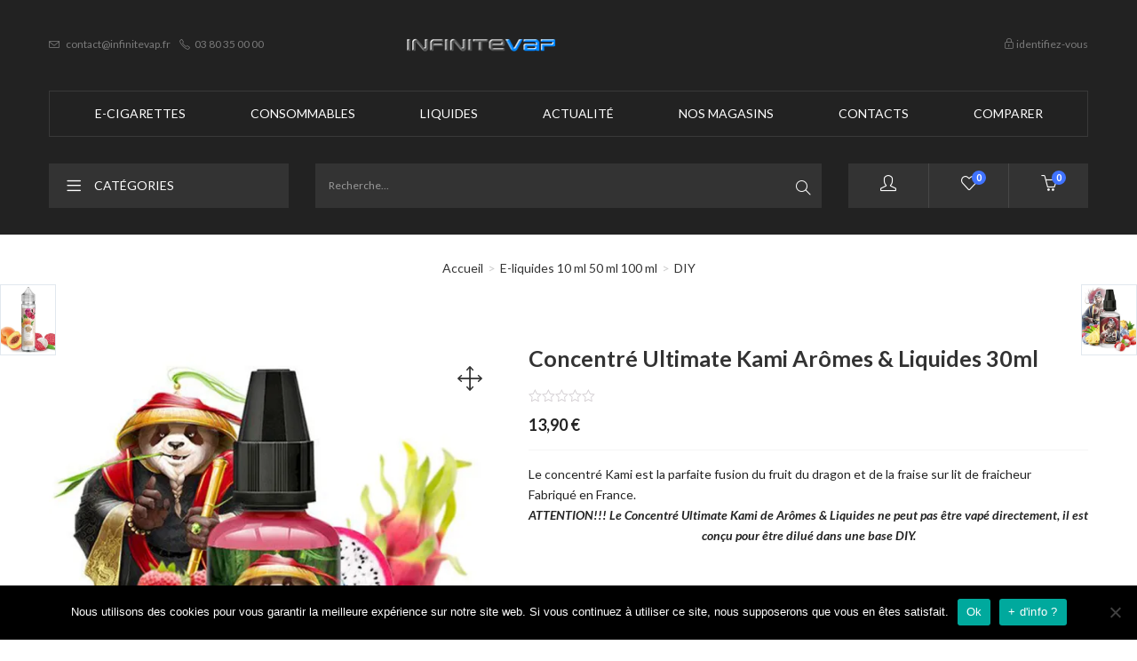

--- FILE ---
content_type: text/html; charset=UTF-8
request_url: https://infinitevap.fr/produit/concentre-ultimate-kami-aromes-liquides-30ml/
body_size: 40768
content:
<!DOCTYPE html>
<html lang="fr-FR" class="no-js">
<head>
	<meta charset="UTF-8">
	<meta name="viewport" content="width=device-width">
	<link rel="profile" href="http://gmpg.org/xfn/11">
	<link rel="pingback" href="https://infinitevap.fr/xmlrpc.php">

					<script>document.documentElement.className = document.documentElement.className + ' yes-js js_active js'</script>
			<meta name='robots' content='index, follow, max-image-preview:large, max-snippet:-1, max-video-preview:-1' />
	<style>img:is([sizes="auto" i], [sizes^="auto," i]) { contain-intrinsic-size: 3000px 1500px }</style>
	<script>window._wca = window._wca || [];</script>

	<!-- This site is optimized with the Yoast SEO plugin v25.9 - https://yoast.com/wordpress/plugins/seo/ -->
	<title>Concentré Ultimate Kami Arômes &amp; Liquides 30ml &#8211; Infinitevap boutique de cigarette électronique Dijon</title>
	<meta name="description" content="Le concentré Kami est la parfaite fusion du fruit du dragon et de la fraise sur lit de fraicheur  Fabriqué en France. ATTENTION!!! Le Concentré Ultimate Kami de Arômes &amp; Liquides ne peut pas être vapé directement, il est conçu pour être dilué dans une base DIY. &nbsp;" />
	<link rel="canonical" href="https://infinitevap.fr/produit/concentre-ultimate-kami-aromes-liquides-30ml/" />
	<meta property="og:locale" content="fr_FR" />
	<meta property="og:type" content="article" />
	<meta property="og:title" content="Concentré Ultimate Kami Arômes &amp; Liquides 30ml &#8211; Infinitevap boutique de cigarette électronique Dijon" />
	<meta property="og:description" content="Le concentré Kami est la parfaite fusion du fruit du dragon et de la fraise sur lit de fraicheur  Fabriqué en France. ATTENTION!!! Le Concentré Ultimate Kami de Arômes &amp; Liquides ne peut pas être vapé directement, il est conçu pour être dilué dans une base DIY. &nbsp;" />
	<meta property="og:url" content="https://infinitevap.fr/produit/concentre-ultimate-kami-aromes-liquides-30ml/" />
	<meta property="og:site_name" content="Infinitevap boutique de cigarette électronique Dijon" />
	<meta property="article:modified_time" content="2025-12-22T11:12:04+00:00" />
	<meta property="og:image" content="https://infinitevap.fr/wp-content/uploads/2022/12/kami-sweet-edition-30ml-concentre-ultimate-aromes-et-liquides.jpg" />
	<meta property="og:image:width" content="800" />
	<meta property="og:image:height" content="800" />
	<meta property="og:image:type" content="image/jpeg" />
	<meta name="twitter:card" content="summary_large_image" />
	<meta name="twitter:label1" content="Durée de lecture estimée" />
	<meta name="twitter:data1" content="1 minute" />
	<script type="application/ld+json" class="yoast-schema-graph">{"@context":"https://schema.org","@graph":[{"@type":"WebPage","@id":"https://infinitevap.fr/produit/concentre-ultimate-kami-aromes-liquides-30ml/","url":"https://infinitevap.fr/produit/concentre-ultimate-kami-aromes-liquides-30ml/","name":"Concentré Ultimate Kami Arômes & Liquides 30ml &#8211; Infinitevap boutique de cigarette électronique Dijon","isPartOf":{"@id":"https://infinitevap.fr/#website"},"primaryImageOfPage":{"@id":"https://infinitevap.fr/produit/concentre-ultimate-kami-aromes-liquides-30ml/#primaryimage"},"image":{"@id":"https://infinitevap.fr/produit/concentre-ultimate-kami-aromes-liquides-30ml/#primaryimage"},"thumbnailUrl":"https://i0.wp.com/infinitevap.fr/wp-content/uploads/2022/12/kami-sweet-edition-30ml-concentre-ultimate-aromes-et-liquides.jpg?fit=800%2C800&ssl=1","datePublished":"2022-12-27T10:32:45+00:00","dateModified":"2025-12-22T11:12:04+00:00","description":"Le concentré Kami est la parfaite fusion du fruit du dragon et de la fraise sur lit de fraicheur Fabriqué en France. ATTENTION!!! Le Concentré Ultimate Kami de Arômes &amp; Liquides ne peut pas être vapé directement, il est conçu pour être dilué dans une base DIY. &nbsp;","breadcrumb":{"@id":"https://infinitevap.fr/produit/concentre-ultimate-kami-aromes-liquides-30ml/#breadcrumb"},"inLanguage":"fr-FR","potentialAction":[{"@type":"ReadAction","target":["https://infinitevap.fr/produit/concentre-ultimate-kami-aromes-liquides-30ml/"]}]},{"@type":"ImageObject","inLanguage":"fr-FR","@id":"https://infinitevap.fr/produit/concentre-ultimate-kami-aromes-liquides-30ml/#primaryimage","url":"https://i0.wp.com/infinitevap.fr/wp-content/uploads/2022/12/kami-sweet-edition-30ml-concentre-ultimate-aromes-et-liquides.jpg?fit=800%2C800&ssl=1","contentUrl":"https://i0.wp.com/infinitevap.fr/wp-content/uploads/2022/12/kami-sweet-edition-30ml-concentre-ultimate-aromes-et-liquides.jpg?fit=800%2C800&ssl=1","width":800,"height":800},{"@type":"BreadcrumbList","@id":"https://infinitevap.fr/produit/concentre-ultimate-kami-aromes-liquides-30ml/#breadcrumb","itemListElement":[{"@type":"ListItem","position":1,"name":"Accueil","item":"https://infinitevap.fr/"},{"@type":"ListItem","position":2,"name":"Boutique","item":"https://infinitevap.fr/boutique/"},{"@type":"ListItem","position":3,"name":"Concentré Ultimate Kami Arômes &#038; Liquides 30ml"}]},{"@type":"WebSite","@id":"https://infinitevap.fr/#website","url":"https://infinitevap.fr/","name":"Infinitevap boutique de cigarette électronique Dijon","description":"Le spécialiste de la cigarette électronique","publisher":{"@id":"https://infinitevap.fr/#organization"},"potentialAction":[{"@type":"SearchAction","target":{"@type":"EntryPoint","urlTemplate":"https://infinitevap.fr/?s={search_term_string}"},"query-input":{"@type":"PropertyValueSpecification","valueRequired":true,"valueName":"search_term_string"}}],"inLanguage":"fr-FR"},{"@type":"Organization","@id":"https://infinitevap.fr/#organization","name":"infinitevap","url":"https://infinitevap.fr/","logo":{"@type":"ImageObject","inLanguage":"fr-FR","@id":"https://infinitevap.fr/#/schema/logo/image/","url":"https://i1.wp.com/infinitevap.fr/wp-content/uploads/2018/09/Logo-Infinitevap.jpg?fit=600%2C600&ssl=1","contentUrl":"https://i1.wp.com/infinitevap.fr/wp-content/uploads/2018/09/Logo-Infinitevap.jpg?fit=600%2C600&ssl=1","width":600,"height":600,"caption":"infinitevap"},"image":{"@id":"https://infinitevap.fr/#/schema/logo/image/"}}]}</script>
	<!-- / Yoast SEO plugin. -->


<link rel='dns-prefetch' href='//stats.wp.com' />
<link rel='dns-prefetch' href='//secure.gravatar.com' />
<link rel='dns-prefetch' href='//maxcdn.bootstrapcdn.com' />
<link rel='dns-prefetch' href='//fonts.googleapis.com' />
<link rel='dns-prefetch' href='//v0.wordpress.com' />
<link rel='preconnect' href='//i0.wp.com' />
<link rel='preconnect' href='//c0.wp.com' />
<link rel="alternate" type="application/rss+xml" title="Infinitevap boutique de cigarette électronique Dijon &raquo; Flux" href="https://infinitevap.fr/feed/" />
<link rel="alternate" type="application/rss+xml" title="Infinitevap boutique de cigarette électronique Dijon &raquo; Flux des commentaires" href="https://infinitevap.fr/comments/feed/" />
		<!-- This site uses the Google Analytics by MonsterInsights plugin v9.8.0 - Using Analytics tracking - https://www.monsterinsights.com/ -->
							<script src="//www.googletagmanager.com/gtag/js?id=G-55WG8XHS2G"  data-cfasync="false" data-wpfc-render="false" async></script>
			<script data-cfasync="false" data-wpfc-render="false">
				var mi_version = '9.8.0';
				var mi_track_user = true;
				var mi_no_track_reason = '';
								var MonsterInsightsDefaultLocations = {"page_location":"https:\/\/infinitevap.fr\/produit\/concentre-ultimate-kami-aromes-liquides-30ml\/"};
								if ( typeof MonsterInsightsPrivacyGuardFilter === 'function' ) {
					var MonsterInsightsLocations = (typeof MonsterInsightsExcludeQuery === 'object') ? MonsterInsightsPrivacyGuardFilter( MonsterInsightsExcludeQuery ) : MonsterInsightsPrivacyGuardFilter( MonsterInsightsDefaultLocations );
				} else {
					var MonsterInsightsLocations = (typeof MonsterInsightsExcludeQuery === 'object') ? MonsterInsightsExcludeQuery : MonsterInsightsDefaultLocations;
				}

								var disableStrs = [
										'ga-disable-G-55WG8XHS2G',
									];

				/* Function to detect opted out users */
				function __gtagTrackerIsOptedOut() {
					for (var index = 0; index < disableStrs.length; index++) {
						if (document.cookie.indexOf(disableStrs[index] + '=true') > -1) {
							return true;
						}
					}

					return false;
				}

				/* Disable tracking if the opt-out cookie exists. */
				if (__gtagTrackerIsOptedOut()) {
					for (var index = 0; index < disableStrs.length; index++) {
						window[disableStrs[index]] = true;
					}
				}

				/* Opt-out function */
				function __gtagTrackerOptout() {
					for (var index = 0; index < disableStrs.length; index++) {
						document.cookie = disableStrs[index] + '=true; expires=Thu, 31 Dec 2099 23:59:59 UTC; path=/';
						window[disableStrs[index]] = true;
					}
				}

				if ('undefined' === typeof gaOptout) {
					function gaOptout() {
						__gtagTrackerOptout();
					}
				}
								window.dataLayer = window.dataLayer || [];

				window.MonsterInsightsDualTracker = {
					helpers: {},
					trackers: {},
				};
				if (mi_track_user) {
					function __gtagDataLayer() {
						dataLayer.push(arguments);
					}

					function __gtagTracker(type, name, parameters) {
						if (!parameters) {
							parameters = {};
						}

						if (parameters.send_to) {
							__gtagDataLayer.apply(null, arguments);
							return;
						}

						if (type === 'event') {
														parameters.send_to = monsterinsights_frontend.v4_id;
							var hookName = name;
							if (typeof parameters['event_category'] !== 'undefined') {
								hookName = parameters['event_category'] + ':' + name;
							}

							if (typeof MonsterInsightsDualTracker.trackers[hookName] !== 'undefined') {
								MonsterInsightsDualTracker.trackers[hookName](parameters);
							} else {
								__gtagDataLayer('event', name, parameters);
							}
							
						} else {
							__gtagDataLayer.apply(null, arguments);
						}
					}

					__gtagTracker('js', new Date());
					__gtagTracker('set', {
						'developer_id.dZGIzZG': true,
											});
					if ( MonsterInsightsLocations.page_location ) {
						__gtagTracker('set', MonsterInsightsLocations);
					}
										__gtagTracker('config', 'G-55WG8XHS2G', {"forceSSL":"true","link_attribution":"true"} );
										window.gtag = __gtagTracker;										(function () {
						/* https://developers.google.com/analytics/devguides/collection/analyticsjs/ */
						/* ga and __gaTracker compatibility shim. */
						var noopfn = function () {
							return null;
						};
						var newtracker = function () {
							return new Tracker();
						};
						var Tracker = function () {
							return null;
						};
						var p = Tracker.prototype;
						p.get = noopfn;
						p.set = noopfn;
						p.send = function () {
							var args = Array.prototype.slice.call(arguments);
							args.unshift('send');
							__gaTracker.apply(null, args);
						};
						var __gaTracker = function () {
							var len = arguments.length;
							if (len === 0) {
								return;
							}
							var f = arguments[len - 1];
							if (typeof f !== 'object' || f === null || typeof f.hitCallback !== 'function') {
								if ('send' === arguments[0]) {
									var hitConverted, hitObject = false, action;
									if ('event' === arguments[1]) {
										if ('undefined' !== typeof arguments[3]) {
											hitObject = {
												'eventAction': arguments[3],
												'eventCategory': arguments[2],
												'eventLabel': arguments[4],
												'value': arguments[5] ? arguments[5] : 1,
											}
										}
									}
									if ('pageview' === arguments[1]) {
										if ('undefined' !== typeof arguments[2]) {
											hitObject = {
												'eventAction': 'page_view',
												'page_path': arguments[2],
											}
										}
									}
									if (typeof arguments[2] === 'object') {
										hitObject = arguments[2];
									}
									if (typeof arguments[5] === 'object') {
										Object.assign(hitObject, arguments[5]);
									}
									if ('undefined' !== typeof arguments[1].hitType) {
										hitObject = arguments[1];
										if ('pageview' === hitObject.hitType) {
											hitObject.eventAction = 'page_view';
										}
									}
									if (hitObject) {
										action = 'timing' === arguments[1].hitType ? 'timing_complete' : hitObject.eventAction;
										hitConverted = mapArgs(hitObject);
										__gtagTracker('event', action, hitConverted);
									}
								}
								return;
							}

							function mapArgs(args) {
								var arg, hit = {};
								var gaMap = {
									'eventCategory': 'event_category',
									'eventAction': 'event_action',
									'eventLabel': 'event_label',
									'eventValue': 'event_value',
									'nonInteraction': 'non_interaction',
									'timingCategory': 'event_category',
									'timingVar': 'name',
									'timingValue': 'value',
									'timingLabel': 'event_label',
									'page': 'page_path',
									'location': 'page_location',
									'title': 'page_title',
									'referrer' : 'page_referrer',
								};
								for (arg in args) {
																		if (!(!args.hasOwnProperty(arg) || !gaMap.hasOwnProperty(arg))) {
										hit[gaMap[arg]] = args[arg];
									} else {
										hit[arg] = args[arg];
									}
								}
								return hit;
							}

							try {
								f.hitCallback();
							} catch (ex) {
							}
						};
						__gaTracker.create = newtracker;
						__gaTracker.getByName = newtracker;
						__gaTracker.getAll = function () {
							return [];
						};
						__gaTracker.remove = noopfn;
						__gaTracker.loaded = true;
						window['__gaTracker'] = __gaTracker;
					})();
									} else {
										console.log("");
					(function () {
						function __gtagTracker() {
							return null;
						}

						window['__gtagTracker'] = __gtagTracker;
						window['gtag'] = __gtagTracker;
					})();
									}
			</script>
			
							<!-- / Google Analytics by MonsterInsights -->
		<script>
window._wpemojiSettings = {"baseUrl":"https:\/\/s.w.org\/images\/core\/emoji\/16.0.1\/72x72\/","ext":".png","svgUrl":"https:\/\/s.w.org\/images\/core\/emoji\/16.0.1\/svg\/","svgExt":".svg","source":{"concatemoji":"https:\/\/infinitevap.fr\/wp-includes\/js\/wp-emoji-release.min.js?ver=6.8.3"}};
/*! This file is auto-generated */
!function(s,n){var o,i,e;function c(e){try{var t={supportTests:e,timestamp:(new Date).valueOf()};sessionStorage.setItem(o,JSON.stringify(t))}catch(e){}}function p(e,t,n){e.clearRect(0,0,e.canvas.width,e.canvas.height),e.fillText(t,0,0);var t=new Uint32Array(e.getImageData(0,0,e.canvas.width,e.canvas.height).data),a=(e.clearRect(0,0,e.canvas.width,e.canvas.height),e.fillText(n,0,0),new Uint32Array(e.getImageData(0,0,e.canvas.width,e.canvas.height).data));return t.every(function(e,t){return e===a[t]})}function u(e,t){e.clearRect(0,0,e.canvas.width,e.canvas.height),e.fillText(t,0,0);for(var n=e.getImageData(16,16,1,1),a=0;a<n.data.length;a++)if(0!==n.data[a])return!1;return!0}function f(e,t,n,a){switch(t){case"flag":return n(e,"\ud83c\udff3\ufe0f\u200d\u26a7\ufe0f","\ud83c\udff3\ufe0f\u200b\u26a7\ufe0f")?!1:!n(e,"\ud83c\udde8\ud83c\uddf6","\ud83c\udde8\u200b\ud83c\uddf6")&&!n(e,"\ud83c\udff4\udb40\udc67\udb40\udc62\udb40\udc65\udb40\udc6e\udb40\udc67\udb40\udc7f","\ud83c\udff4\u200b\udb40\udc67\u200b\udb40\udc62\u200b\udb40\udc65\u200b\udb40\udc6e\u200b\udb40\udc67\u200b\udb40\udc7f");case"emoji":return!a(e,"\ud83e\udedf")}return!1}function g(e,t,n,a){var r="undefined"!=typeof WorkerGlobalScope&&self instanceof WorkerGlobalScope?new OffscreenCanvas(300,150):s.createElement("canvas"),o=r.getContext("2d",{willReadFrequently:!0}),i=(o.textBaseline="top",o.font="600 32px Arial",{});return e.forEach(function(e){i[e]=t(o,e,n,a)}),i}function t(e){var t=s.createElement("script");t.src=e,t.defer=!0,s.head.appendChild(t)}"undefined"!=typeof Promise&&(o="wpEmojiSettingsSupports",i=["flag","emoji"],n.supports={everything:!0,everythingExceptFlag:!0},e=new Promise(function(e){s.addEventListener("DOMContentLoaded",e,{once:!0})}),new Promise(function(t){var n=function(){try{var e=JSON.parse(sessionStorage.getItem(o));if("object"==typeof e&&"number"==typeof e.timestamp&&(new Date).valueOf()<e.timestamp+604800&&"object"==typeof e.supportTests)return e.supportTests}catch(e){}return null}();if(!n){if("undefined"!=typeof Worker&&"undefined"!=typeof OffscreenCanvas&&"undefined"!=typeof URL&&URL.createObjectURL&&"undefined"!=typeof Blob)try{var e="postMessage("+g.toString()+"("+[JSON.stringify(i),f.toString(),p.toString(),u.toString()].join(",")+"));",a=new Blob([e],{type:"text/javascript"}),r=new Worker(URL.createObjectURL(a),{name:"wpTestEmojiSupports"});return void(r.onmessage=function(e){c(n=e.data),r.terminate(),t(n)})}catch(e){}c(n=g(i,f,p,u))}t(n)}).then(function(e){for(var t in e)n.supports[t]=e[t],n.supports.everything=n.supports.everything&&n.supports[t],"flag"!==t&&(n.supports.everythingExceptFlag=n.supports.everythingExceptFlag&&n.supports[t]);n.supports.everythingExceptFlag=n.supports.everythingExceptFlag&&!n.supports.flag,n.DOMReady=!1,n.readyCallback=function(){n.DOMReady=!0}}).then(function(){return e}).then(function(){var e;n.supports.everything||(n.readyCallback(),(e=n.source||{}).concatemoji?t(e.concatemoji):e.wpemoji&&e.twemoji&&(t(e.twemoji),t(e.wpemoji)))}))}((window,document),window._wpemojiSettings);
</script>
<style id='wp-emoji-styles-inline-css' type='text/css'>

	img.wp-smiley, img.emoji {
		display: inline !important;
		border: none !important;
		box-shadow: none !important;
		height: 1em !important;
		width: 1em !important;
		margin: 0 0.07em !important;
		vertical-align: -0.1em !important;
		background: none !important;
		padding: 0 !important;
	}
</style>
<link rel='stylesheet' id='wp-block-library-css' href='https://c0.wp.com/c/6.8.3/wp-includes/css/dist/block-library/style.min.css' type='text/css' media='all' />
<style id='classic-theme-styles-inline-css' type='text/css'>
/*! This file is auto-generated */
.wp-block-button__link{color:#fff;background-color:#32373c;border-radius:9999px;box-shadow:none;text-decoration:none;padding:calc(.667em + 2px) calc(1.333em + 2px);font-size:1.125em}.wp-block-file__button{background:#32373c;color:#fff;text-decoration:none}
</style>
<link rel='stylesheet' id='mediaelement-css' href='https://c0.wp.com/c/6.8.3/wp-includes/js/mediaelement/mediaelementplayer-legacy.min.css' type='text/css' media='all' />
<link rel='stylesheet' id='wp-mediaelement-css' href='https://c0.wp.com/c/6.8.3/wp-includes/js/mediaelement/wp-mediaelement.min.css' type='text/css' media='all' />
<style id='jetpack-sharing-buttons-style-inline-css' type='text/css'>
.jetpack-sharing-buttons__services-list{display:flex;flex-direction:row;flex-wrap:wrap;gap:0;list-style-type:none;margin:5px;padding:0}.jetpack-sharing-buttons__services-list.has-small-icon-size{font-size:12px}.jetpack-sharing-buttons__services-list.has-normal-icon-size{font-size:16px}.jetpack-sharing-buttons__services-list.has-large-icon-size{font-size:24px}.jetpack-sharing-buttons__services-list.has-huge-icon-size{font-size:36px}@media print{.jetpack-sharing-buttons__services-list{display:none!important}}.editor-styles-wrapper .wp-block-jetpack-sharing-buttons{gap:0;padding-inline-start:0}ul.jetpack-sharing-buttons__services-list.has-background{padding:1.25em 2.375em}
</style>
<link rel='stylesheet' id='jquery-selectBox-css' href='https://infinitevap.fr/wp-content/plugins/yith-woocommerce-wishlist/assets/css/jquery.selectBox.css?ver=1.2.0' type='text/css' media='all' />
<link rel='stylesheet' id='woocommerce_prettyPhoto_css-css' href='//infinitevap.fr/wp-content/plugins/woocommerce/assets/css/prettyPhoto.css?ver=3.1.6' type='text/css' media='all' />
<link rel='stylesheet' id='yith-wcwl-main-css' href='https://infinitevap.fr/wp-content/plugins/yith-woocommerce-wishlist/assets/css/style.css?ver=4.9.0' type='text/css' media='all' />
<style id='yith-wcwl-main-inline-css' type='text/css'>
 :root { --rounded-corners-radius: 16px; --add-to-cart-rounded-corners-radius: 16px; --feedback-duration: 3s } 
 :root { --rounded-corners-radius: 16px; --add-to-cart-rounded-corners-radius: 16px; --feedback-duration: 3s } 
</style>
<style id='global-styles-inline-css' type='text/css'>
:root{--wp--preset--aspect-ratio--square: 1;--wp--preset--aspect-ratio--4-3: 4/3;--wp--preset--aspect-ratio--3-4: 3/4;--wp--preset--aspect-ratio--3-2: 3/2;--wp--preset--aspect-ratio--2-3: 2/3;--wp--preset--aspect-ratio--16-9: 16/9;--wp--preset--aspect-ratio--9-16: 9/16;--wp--preset--color--black: #000000;--wp--preset--color--cyan-bluish-gray: #abb8c3;--wp--preset--color--white: #ffffff;--wp--preset--color--pale-pink: #f78da7;--wp--preset--color--vivid-red: #cf2e2e;--wp--preset--color--luminous-vivid-orange: #ff6900;--wp--preset--color--luminous-vivid-amber: #fcb900;--wp--preset--color--light-green-cyan: #7bdcb5;--wp--preset--color--vivid-green-cyan: #00d084;--wp--preset--color--pale-cyan-blue: #8ed1fc;--wp--preset--color--vivid-cyan-blue: #0693e3;--wp--preset--color--vivid-purple: #9b51e0;--wp--preset--gradient--vivid-cyan-blue-to-vivid-purple: linear-gradient(135deg,rgba(6,147,227,1) 0%,rgb(155,81,224) 100%);--wp--preset--gradient--light-green-cyan-to-vivid-green-cyan: linear-gradient(135deg,rgb(122,220,180) 0%,rgb(0,208,130) 100%);--wp--preset--gradient--luminous-vivid-amber-to-luminous-vivid-orange: linear-gradient(135deg,rgba(252,185,0,1) 0%,rgba(255,105,0,1) 100%);--wp--preset--gradient--luminous-vivid-orange-to-vivid-red: linear-gradient(135deg,rgba(255,105,0,1) 0%,rgb(207,46,46) 100%);--wp--preset--gradient--very-light-gray-to-cyan-bluish-gray: linear-gradient(135deg,rgb(238,238,238) 0%,rgb(169,184,195) 100%);--wp--preset--gradient--cool-to-warm-spectrum: linear-gradient(135deg,rgb(74,234,220) 0%,rgb(151,120,209) 20%,rgb(207,42,186) 40%,rgb(238,44,130) 60%,rgb(251,105,98) 80%,rgb(254,248,76) 100%);--wp--preset--gradient--blush-light-purple: linear-gradient(135deg,rgb(255,206,236) 0%,rgb(152,150,240) 100%);--wp--preset--gradient--blush-bordeaux: linear-gradient(135deg,rgb(254,205,165) 0%,rgb(254,45,45) 50%,rgb(107,0,62) 100%);--wp--preset--gradient--luminous-dusk: linear-gradient(135deg,rgb(255,203,112) 0%,rgb(199,81,192) 50%,rgb(65,88,208) 100%);--wp--preset--gradient--pale-ocean: linear-gradient(135deg,rgb(255,245,203) 0%,rgb(182,227,212) 50%,rgb(51,167,181) 100%);--wp--preset--gradient--electric-grass: linear-gradient(135deg,rgb(202,248,128) 0%,rgb(113,206,126) 100%);--wp--preset--gradient--midnight: linear-gradient(135deg,rgb(2,3,129) 0%,rgb(40,116,252) 100%);--wp--preset--font-size--small: 13px;--wp--preset--font-size--medium: 20px;--wp--preset--font-size--large: 36px;--wp--preset--font-size--x-large: 42px;--wp--preset--spacing--20: 0.44rem;--wp--preset--spacing--30: 0.67rem;--wp--preset--spacing--40: 1rem;--wp--preset--spacing--50: 1.5rem;--wp--preset--spacing--60: 2.25rem;--wp--preset--spacing--70: 3.38rem;--wp--preset--spacing--80: 5.06rem;--wp--preset--shadow--natural: 6px 6px 9px rgba(0, 0, 0, 0.2);--wp--preset--shadow--deep: 12px 12px 50px rgba(0, 0, 0, 0.4);--wp--preset--shadow--sharp: 6px 6px 0px rgba(0, 0, 0, 0.2);--wp--preset--shadow--outlined: 6px 6px 0px -3px rgba(255, 255, 255, 1), 6px 6px rgba(0, 0, 0, 1);--wp--preset--shadow--crisp: 6px 6px 0px rgba(0, 0, 0, 1);}:where(.is-layout-flex){gap: 0.5em;}:where(.is-layout-grid){gap: 0.5em;}body .is-layout-flex{display: flex;}.is-layout-flex{flex-wrap: wrap;align-items: center;}.is-layout-flex > :is(*, div){margin: 0;}body .is-layout-grid{display: grid;}.is-layout-grid > :is(*, div){margin: 0;}:where(.wp-block-columns.is-layout-flex){gap: 2em;}:where(.wp-block-columns.is-layout-grid){gap: 2em;}:where(.wp-block-post-template.is-layout-flex){gap: 1.25em;}:where(.wp-block-post-template.is-layout-grid){gap: 1.25em;}.has-black-color{color: var(--wp--preset--color--black) !important;}.has-cyan-bluish-gray-color{color: var(--wp--preset--color--cyan-bluish-gray) !important;}.has-white-color{color: var(--wp--preset--color--white) !important;}.has-pale-pink-color{color: var(--wp--preset--color--pale-pink) !important;}.has-vivid-red-color{color: var(--wp--preset--color--vivid-red) !important;}.has-luminous-vivid-orange-color{color: var(--wp--preset--color--luminous-vivid-orange) !important;}.has-luminous-vivid-amber-color{color: var(--wp--preset--color--luminous-vivid-amber) !important;}.has-light-green-cyan-color{color: var(--wp--preset--color--light-green-cyan) !important;}.has-vivid-green-cyan-color{color: var(--wp--preset--color--vivid-green-cyan) !important;}.has-pale-cyan-blue-color{color: var(--wp--preset--color--pale-cyan-blue) !important;}.has-vivid-cyan-blue-color{color: var(--wp--preset--color--vivid-cyan-blue) !important;}.has-vivid-purple-color{color: var(--wp--preset--color--vivid-purple) !important;}.has-black-background-color{background-color: var(--wp--preset--color--black) !important;}.has-cyan-bluish-gray-background-color{background-color: var(--wp--preset--color--cyan-bluish-gray) !important;}.has-white-background-color{background-color: var(--wp--preset--color--white) !important;}.has-pale-pink-background-color{background-color: var(--wp--preset--color--pale-pink) !important;}.has-vivid-red-background-color{background-color: var(--wp--preset--color--vivid-red) !important;}.has-luminous-vivid-orange-background-color{background-color: var(--wp--preset--color--luminous-vivid-orange) !important;}.has-luminous-vivid-amber-background-color{background-color: var(--wp--preset--color--luminous-vivid-amber) !important;}.has-light-green-cyan-background-color{background-color: var(--wp--preset--color--light-green-cyan) !important;}.has-vivid-green-cyan-background-color{background-color: var(--wp--preset--color--vivid-green-cyan) !important;}.has-pale-cyan-blue-background-color{background-color: var(--wp--preset--color--pale-cyan-blue) !important;}.has-vivid-cyan-blue-background-color{background-color: var(--wp--preset--color--vivid-cyan-blue) !important;}.has-vivid-purple-background-color{background-color: var(--wp--preset--color--vivid-purple) !important;}.has-black-border-color{border-color: var(--wp--preset--color--black) !important;}.has-cyan-bluish-gray-border-color{border-color: var(--wp--preset--color--cyan-bluish-gray) !important;}.has-white-border-color{border-color: var(--wp--preset--color--white) !important;}.has-pale-pink-border-color{border-color: var(--wp--preset--color--pale-pink) !important;}.has-vivid-red-border-color{border-color: var(--wp--preset--color--vivid-red) !important;}.has-luminous-vivid-orange-border-color{border-color: var(--wp--preset--color--luminous-vivid-orange) !important;}.has-luminous-vivid-amber-border-color{border-color: var(--wp--preset--color--luminous-vivid-amber) !important;}.has-light-green-cyan-border-color{border-color: var(--wp--preset--color--light-green-cyan) !important;}.has-vivid-green-cyan-border-color{border-color: var(--wp--preset--color--vivid-green-cyan) !important;}.has-pale-cyan-blue-border-color{border-color: var(--wp--preset--color--pale-cyan-blue) !important;}.has-vivid-cyan-blue-border-color{border-color: var(--wp--preset--color--vivid-cyan-blue) !important;}.has-vivid-purple-border-color{border-color: var(--wp--preset--color--vivid-purple) !important;}.has-vivid-cyan-blue-to-vivid-purple-gradient-background{background: var(--wp--preset--gradient--vivid-cyan-blue-to-vivid-purple) !important;}.has-light-green-cyan-to-vivid-green-cyan-gradient-background{background: var(--wp--preset--gradient--light-green-cyan-to-vivid-green-cyan) !important;}.has-luminous-vivid-amber-to-luminous-vivid-orange-gradient-background{background: var(--wp--preset--gradient--luminous-vivid-amber-to-luminous-vivid-orange) !important;}.has-luminous-vivid-orange-to-vivid-red-gradient-background{background: var(--wp--preset--gradient--luminous-vivid-orange-to-vivid-red) !important;}.has-very-light-gray-to-cyan-bluish-gray-gradient-background{background: var(--wp--preset--gradient--very-light-gray-to-cyan-bluish-gray) !important;}.has-cool-to-warm-spectrum-gradient-background{background: var(--wp--preset--gradient--cool-to-warm-spectrum) !important;}.has-blush-light-purple-gradient-background{background: var(--wp--preset--gradient--blush-light-purple) !important;}.has-blush-bordeaux-gradient-background{background: var(--wp--preset--gradient--blush-bordeaux) !important;}.has-luminous-dusk-gradient-background{background: var(--wp--preset--gradient--luminous-dusk) !important;}.has-pale-ocean-gradient-background{background: var(--wp--preset--gradient--pale-ocean) !important;}.has-electric-grass-gradient-background{background: var(--wp--preset--gradient--electric-grass) !important;}.has-midnight-gradient-background{background: var(--wp--preset--gradient--midnight) !important;}.has-small-font-size{font-size: var(--wp--preset--font-size--small) !important;}.has-medium-font-size{font-size: var(--wp--preset--font-size--medium) !important;}.has-large-font-size{font-size: var(--wp--preset--font-size--large) !important;}.has-x-large-font-size{font-size: var(--wp--preset--font-size--x-large) !important;}
:where(.wp-block-post-template.is-layout-flex){gap: 1.25em;}:where(.wp-block-post-template.is-layout-grid){gap: 1.25em;}
:where(.wp-block-columns.is-layout-flex){gap: 2em;}:where(.wp-block-columns.is-layout-grid){gap: 2em;}
:root :where(.wp-block-pullquote){font-size: 1.5em;line-height: 1.6;}
</style>
<link rel='stylesheet' id='titan-adminbar-styles-css' href='https://infinitevap.fr/wp-content/plugins/anti-spam/assets/css/admin-bar.css?ver=7.3.5' type='text/css' media='all' />
<link rel='stylesheet' id='contact-form-7-css' href='https://infinitevap.fr/wp-content/plugins/contact-form-7/includes/css/styles.css?ver=6.1.1' type='text/css' media='all' />
<link rel='stylesheet' id='cookie-notice-front-css' href='https://infinitevap.fr/wp-content/plugins/cookie-notice/css/front.min.css?ver=2.5.7' type='text/css' media='all' />
<link rel='stylesheet' id='projects-styles-css' href='https://infinitevap.fr/wp-content/plugins/projects-by-woothemes/assets/css/woo-projects.css?ver=1.5.0' type='text/css' media='all' />
<link rel='stylesheet' id='projects-handheld-css' href='https://infinitevap.fr/wp-content/plugins/projects-by-woothemes/assets/css/woo-projects-handheld.css?ver=1.5.0' type='text/css' media='all' />
<link rel='stylesheet' id='wfg-styles-css' href='https://infinitevap.fr/wp-content/plugins/woocommerce-multiple-free-gift/css/wfg-styles.css?ver=6.8.3' type='text/css' media='all' />
<link rel='stylesheet' id='woocommerce-pdf-catalog-css' href='https://infinitevap.fr/wp-content/plugins/woocommerce-pdf-catalog/public/css/woocommerce-pdf-catalog-public.css?ver=1.8.5' type='text/css' media='all' />
<link rel='stylesheet' id='font-awesome-css' href='https://maxcdn.bootstrapcdn.com/font-awesome/4.5.0/css/font-awesome.min.css?ver=4.5.0' type='text/css' media='all' />
<style id='font-awesome-inline-css' type='text/css'>
[data-font="FontAwesome"]:before {font-family: 'FontAwesome' !important;content: attr(data-icon) !important;speak: none !important;font-weight: normal !important;font-variant: normal !important;text-transform: none !important;line-height: 1 !important;font-style: normal !important;-webkit-font-smoothing: antialiased !important;-moz-osx-font-smoothing: grayscale !important;}
</style>
<link rel='stylesheet' id='woof-css' href='https://infinitevap.fr/wp-content/plugins/woocommerce-products-filter/css/front.css?ver=6.8.3' type='text/css' media='all' />
<link rel='stylesheet' id='chosen-drop-down-css' href='https://infinitevap.fr/wp-content/plugins/woocommerce-products-filter/js/chosen/chosen.min.css?ver=6.8.3' type='text/css' media='all' />
<link rel='stylesheet' id='photoswipe-css' href='https://c0.wp.com/p/woocommerce/10.1.2/assets/css/photoswipe/photoswipe.min.css' type='text/css' media='all' />
<link rel='stylesheet' id='photoswipe-default-skin-css' href='https://c0.wp.com/p/woocommerce/10.1.2/assets/css/photoswipe/default-skin/default-skin.min.css' type='text/css' media='all' />
<link rel='stylesheet' id='woocommerce-layout-css' href='https://c0.wp.com/p/woocommerce/10.1.2/assets/css/woocommerce-layout.css' type='text/css' media='all' />
<style id='woocommerce-layout-inline-css' type='text/css'>

	.infinite-scroll .woocommerce-pagination {
		display: none;
	}
</style>
<link rel='stylesheet' id='woocommerce-smallscreen-css' href='https://c0.wp.com/p/woocommerce/10.1.2/assets/css/woocommerce-smallscreen.css' type='text/css' media='only screen and (max-width: 768px)' />
<link rel='stylesheet' id='woocommerce-general-css' href='https://c0.wp.com/p/woocommerce/10.1.2/assets/css/woocommerce.css' type='text/css' media='all' />
<style id='woocommerce-inline-inline-css' type='text/css'>
.woocommerce form .form-row .required { visibility: visible; }
</style>
<link rel='stylesheet' id='mc4wp-form-themes-css' href='https://infinitevap.fr/wp-content/plugins/mailchimp-for-wp/assets/css/form-themes.css?ver=4.10.7' type='text/css' media='all' />
<link rel='stylesheet' id='yith-wcbr-css' href='https://infinitevap.fr/wp-content/plugins/yith-woocommerce-brands-add-on/assets/css/yith-wcbr.css?ver=2.35.0' type='text/css' media='all' />
<link rel='stylesheet' id='yith-quick-view-css' href='https://infinitevap.fr/wp-content/plugins/yith-woocommerce-quick-view/assets/css/yith-quick-view.css?ver=2.7.2' type='text/css' media='all' />
<style id='yith-quick-view-inline-css' type='text/css'>

				#yith-quick-view-modal .yith-quick-view-overlay{background:rgba( 0, 0, 0, 0.8)}
				#yith-quick-view-modal .yith-wcqv-main{background:#ffffff;}
				#yith-quick-view-close{color:#cdcdcd;}
				#yith-quick-view-close:hover{color:#ff0000;}
</style>
<link rel='stylesheet' id='brands-styles-css' href='https://c0.wp.com/p/woocommerce/10.1.2/assets/css/brands.css' type='text/css' media='all' />
<link rel='stylesheet' id='puca-gutenberg-frontend-css' href='https://infinitevap.fr/wp-content/themes/puca/css/gutenberg/gutenberg-frontend.css?ver=1.5' type='text/css' media='all' />
<link rel='stylesheet' id='puca-theme-fonts-css' href='https://fonts.googleapis.com/css?family=Lato:100,100i,300,300i,400,400i,700,700i,900,900i%7CAbril+Fatface&#038;subset=latin%2Clatin-ext&#038;display=swap' type='text/css' media='all' />
<link rel='stylesheet' id='flexible-shipping-free-shipping-css' href='https://infinitevap.fr/wp-content/plugins/flexible-shipping/assets/dist/css/free-shipping.css?ver=6.4.0.2' type='text/css' media='all' />
<link rel='stylesheet' id='jquery-fixedheadertable-style-css' href='https://infinitevap.fr/wp-content/plugins/yith-woocommerce-compare/assets/css/jquery.dataTables.css?ver=1.10.18' type='text/css' media='all' />
<link rel='stylesheet' id='yith_woocompare_page-css' href='https://infinitevap.fr/wp-content/plugins/yith-woocommerce-compare/assets/css/compare.css?ver=3.4.0' type='text/css' media='all' />
<link rel='stylesheet' id='yith-woocompare-widget-css' href='https://infinitevap.fr/wp-content/plugins/yith-woocommerce-compare/assets/css/widget.css?ver=3.4.0' type='text/css' media='all' />
<link rel='stylesheet' id='puca-woocommerce-css' href='https://infinitevap.fr/wp-content/themes/puca/css/skins/supermaket2/woocommerce.css?ver=1.5' type='text/css' media='all' />
<link rel='stylesheet' id='bootstrap-css' href='https://infinitevap.fr/wp-content/themes/puca/css/bootstrap.css?ver=3.2.0' type='text/css' media='all' />
<link rel='stylesheet' id='puca-template-css' href='https://infinitevap.fr/wp-content/themes/puca/css/skins/supermaket2/template.css?ver=1.5' type='text/css' media='all' />
<style id='puca-template-inline-css' type='text/css'>
.vc_custom_1542906134168{background-color: #000000 !important;}:root {--tb-theme-color: #4073ff;--tb-theme-color-hover: #3661d8;}:root {--tb-text-primary-font: Lato;--tb-text-second-font: Roboto;}/* Menu Link Color Active *//* Woocommerce Breadcrumbs */.site-header .logo img {max-width: 175px;}.site-header .logo img {padding-top: 0;padding-right: 0;padding-bottom: 0;padding-left: 0;}@media (max-width: 1024px) {/* Limit logo image height for tablets according to tablets header height */.logo-tablet a img {max-width: 160px;}.logo-tablet a img {padding-top: 0;padding-right: 0;padding-bottom: 0;padding-left: 0;}}@media (max-width: 768px) {/* Limit logo image height for mobile according to mobile header height */.mobile-logo a img {max-width: 159px;}.mobile-logo a img {padding-top: ;padding-right: 0;padding-bottom: 0;padding-left: 0;}.flex-control-nav .slick-arrow:hover.owl-prev:after, .flex-control-nav .slick-arrow:hover.owl-next:after {color: #fff !important;}}/* Custom CSS */.woocommerce-account .tbay-search-form .button-search {text-transform: none;color: #fff;background-color: transparent;font-size: 16px;margin: 0;padding: 4px 10px;line-height: 1.5;}@media (min-width: 769px) {.woocommerce .woocommerce-MyAccount-content,.woocommerce .woocommerce-MyAccount-navigation{float: left;}}.widget-newletter .input-group .input-group-btn .btn-default {margin: 0;}.rtl .woocommerce-product-gallery {direction: ltr;}
</style>
<link rel='stylesheet' id='puca-style-css' href='https://infinitevap.fr/wp-content/themes/puca/style.css?ver=1.5' type='text/css' media='all' />
<link rel='stylesheet' id='font-tbay-css' href='https://infinitevap.fr/wp-content/themes/puca/css/font-tbay-custom.css?ver=1.0.0' type='text/css' media='all' />
<link rel='stylesheet' id='simple-line-icons-css' href='https://infinitevap.fr/wp-content/themes/puca/css/simple-line-icons.css?ver=2.4.0' type='text/css' media='all' />
<link rel='stylesheet' id='animate-css-css' href='https://infinitevap.fr/wp-content/themes/puca/css/animate.css?ver=3.5.0' type='text/css' media='all' />
<link rel='stylesheet' id='jquery-treeview-css' href='https://infinitevap.fr/wp-content/themes/puca/css/jquery.treeview.css?ver=1.0.0' type='text/css' media='all' />
<script src="https://infinitevap.fr/?bulkgate-asynchronous=asset" id="bulkgate-asynchronous-asset-js" async></script>
<script src="https://c0.wp.com/c/6.8.3/wp-includes/js/jquery/jquery.min.js" id="jquery-core-js"></script>
<script src="https://c0.wp.com/c/6.8.3/wp-includes/js/jquery/jquery-migrate.min.js" id="jquery-migrate-js"></script>
<script src="https://infinitevap.fr/wp-content/plugins/google-analytics-for-wordpress/assets/js/frontend-gtag.min.js?ver=9.8.0" id="monsterinsights-frontend-script-js" async data-wp-strategy="async"></script>
<script data-cfasync="false" data-wpfc-render="false" id='monsterinsights-frontend-script-js-extra'>var monsterinsights_frontend = {"js_events_tracking":"true","download_extensions":"doc,pdf,ppt,zip,xls,docx,pptx,xlsx","inbound_paths":"[{\"path\":\"\\\/go\\\/\",\"label\":\"affiliate\"},{\"path\":\"\\\/recommend\\\/\",\"label\":\"affiliate\"}]","home_url":"https:\/\/infinitevap.fr","hash_tracking":"false","v4_id":"G-55WG8XHS2G"};</script>
<script id="cookie-notice-front-js-before">
var cnArgs = {"ajaxUrl":"https:\/\/infinitevap.fr\/wp-admin\/admin-ajax.php","nonce":"4a172d60b2","hideEffect":"fade","position":"bottom","onScroll":false,"onScrollOffset":100,"onClick":false,"cookieName":"cookie_notice_accepted","cookieTime":2592000,"cookieTimeRejected":2592000,"globalCookie":false,"redirection":false,"cache":true,"revokeCookies":false,"revokeCookiesOpt":"automatic"};
</script>
<script src="https://infinitevap.fr/wp-content/plugins/cookie-notice/js/front.min.js?ver=2.5.7" id="cookie-notice-front-js"></script>
<script src="https://infinitevap.fr/wp-content/plugins/woocommerce-multiple-free-gift/js/wfg-scripts.js?ver=6.8.3" id="wfg-scripts-js"></script>
<script src="https://c0.wp.com/p/woocommerce/10.1.2/assets/js/jquery-blockui/jquery.blockUI.min.js" id="jquery-blockui-js" data-wp-strategy="defer"></script>
<script id="wc-add-to-cart-js-extra">
var wc_add_to_cart_params = {"ajax_url":"\/wp-admin\/admin-ajax.php","wc_ajax_url":"\/?wc-ajax=%%endpoint%%","i18n_view_cart":"Voir le panier","cart_url":"https:\/\/infinitevap.fr\/panier\/","is_cart":"","cart_redirect_after_add":"no"};
</script>
<script src="https://c0.wp.com/p/woocommerce/10.1.2/assets/js/frontend/add-to-cart.min.js" id="wc-add-to-cart-js" data-wp-strategy="defer"></script>
<script src="https://c0.wp.com/p/woocommerce/10.1.2/assets/js/zoom/jquery.zoom.min.js" id="zoom-js" defer data-wp-strategy="defer"></script>
<script src="https://c0.wp.com/p/woocommerce/10.1.2/assets/js/photoswipe/photoswipe.min.js" id="photoswipe-js" defer data-wp-strategy="defer"></script>
<script src="https://c0.wp.com/p/woocommerce/10.1.2/assets/js/photoswipe/photoswipe-ui-default.min.js" id="photoswipe-ui-default-js" defer data-wp-strategy="defer"></script>
<script id="wc-single-product-js-extra">
var wc_single_product_params = {"i18n_required_rating_text":"Veuillez s\u00e9lectionner une note","i18n_rating_options":["1\u00a0\u00e9toile sur 5","2\u00a0\u00e9toiles sur 5","3\u00a0\u00e9toiles sur 5","4\u00a0\u00e9toiles sur 5","5\u00a0\u00e9toiles sur 5"],"i18n_product_gallery_trigger_text":"Voir la galerie d\u2019images en plein \u00e9cran","review_rating_required":"yes","flexslider":{"rtl":false,"animation":"slide","smoothHeight":true,"directionNav":false,"controlNav":"thumbnails","slideshow":false,"animationSpeed":500,"animationLoop":false,"allowOneSlide":false},"zoom_enabled":"1","zoom_options":[],"photoswipe_enabled":"1","photoswipe_options":{"shareEl":false,"closeOnScroll":false,"history":false,"hideAnimationDuration":0,"showAnimationDuration":0},"flexslider_enabled":"1"};
</script>
<script src="https://c0.wp.com/p/woocommerce/10.1.2/assets/js/frontend/single-product.min.js" id="wc-single-product-js" defer data-wp-strategy="defer"></script>
<script src="https://c0.wp.com/p/woocommerce/10.1.2/assets/js/js-cookie/js.cookie.min.js" id="js-cookie-js" defer data-wp-strategy="defer"></script>
<script id="woocommerce-js-extra">
var woocommerce_params = {"ajax_url":"\/wp-admin\/admin-ajax.php","wc_ajax_url":"\/?wc-ajax=%%endpoint%%","i18n_password_show":"Afficher le mot de passe","i18n_password_hide":"Masquer le mot de passe"};
</script>
<script src="https://c0.wp.com/p/woocommerce/10.1.2/assets/js/frontend/woocommerce.min.js" id="woocommerce-js" defer data-wp-strategy="defer"></script>
<script src="https://infinitevap.fr/wp-content/plugins/js_composer/assets/js/vendors/woocommerce-add-to-cart.js?ver=6.10.0" id="vc_woocommerce-add-to-cart-js-js"></script>
<script id="WCPAY_ASSETS-js-extra">
var wcpayAssets = {"url":"https:\/\/infinitevap.fr\/wp-content\/plugins\/woocommerce-payments\/dist\/"};
</script>
<script src="https://stats.wp.com/s-202552.js" id="woocommerce-analytics-js" defer data-wp-strategy="defer"></script>
<link rel="https://api.w.org/" href="https://infinitevap.fr/wp-json/" /><link rel="alternate" title="JSON" type="application/json" href="https://infinitevap.fr/wp-json/wp/v2/product/23721" /><link rel="EditURI" type="application/rsd+xml" title="RSD" href="https://infinitevap.fr/xmlrpc.php?rsd" />
<meta name="generator" content="WordPress 6.8.3" />
<meta name="generator" content="WooCommerce 10.1.2" />
<link rel="alternate" title="oEmbed (JSON)" type="application/json+oembed" href="https://infinitevap.fr/wp-json/oembed/1.0/embed?url=https%3A%2F%2Finfinitevap.fr%2Fproduit%2Fconcentre-ultimate-kami-aromes-liquides-30ml%2F" />
<link rel="alternate" title="oEmbed (XML)" type="text/xml+oembed" href="https://infinitevap.fr/wp-json/oembed/1.0/embed?url=https%3A%2F%2Finfinitevap.fr%2Fproduit%2Fconcentre-ultimate-kami-aromes-liquides-30ml%2F&#038;format=xml" />
<meta name="generator" content="Redux 4.5.7" />	<style>img#wpstats{display:none}</style>
		<script type="text/javascript" src="//s7.addthis.com/js/300/addthis_widget.js#pubid=ra-59f2a47d2f1aaba2"></script>	<noscript><style>.woocommerce-product-gallery{ opacity: 1 !important; }</style></noscript>
	<meta name="generator" content="Powered by WPBakery Page Builder - drag and drop page builder for WordPress."/>
<link rel="icon" href="https://i0.wp.com/infinitevap.fr/wp-content/uploads/2018/11/cropped-ico.png?fit=32%2C32&#038;ssl=1" sizes="32x32" />
<link rel="icon" href="https://i0.wp.com/infinitevap.fr/wp-content/uploads/2018/11/cropped-ico.png?fit=192%2C192&#038;ssl=1" sizes="192x192" />
<link rel="apple-touch-icon" href="https://i0.wp.com/infinitevap.fr/wp-content/uploads/2018/11/cropped-ico.png?fit=180%2C180&#038;ssl=1" />
<meta name="msapplication-TileImage" content="https://i0.wp.com/infinitevap.fr/wp-content/uploads/2018/11/cropped-ico.png?fit=270%2C270&#038;ssl=1" />
<style id="puca_tbay_theme_options-dynamic-css" title="dynamic-css" class="redux-options-output">#tbay-footer, .tbay-footer .copyright,		#tbay-footer .widget-newletter,		.info-bottom, .feedback p,		.tbay-footer .widget .widget-title .subtitle, 		.tbay-footer .widget .widgettitle .subtitle, 		.tbay-footer .widget .widget-heading .subtitle{color:#ffffff;}#tbay-footer a,		#tbay-footer .contact-help a,		#tbay-footer .menu > li a{color:#ffffff;}#tbay-footer a:hover,		#tbay-footer .contact-help a:hover,		#tbay-footer .menu > li:hover > a{color:#2853ff;}</style>        <script type="text/javascript">
            var woof_is_permalink =1;

            var woof_shop_page = "";
        
            var woof_really_curr_tax = {};
            var woof_current_page_link = location.protocol + '//' + location.host + location.pathname;
            //***lets remove pagination from woof_current_page_link
            woof_current_page_link = woof_current_page_link.replace(/\page\/[0-9]+/, "");
                            woof_current_page_link = "https://infinitevap.fr/boutique/";
                            var woof_link = 'https://infinitevap.fr/wp-content/plugins/woocommerce-products-filter/';

                </script>

                <script>

            var woof_ajaxurl = "https://infinitevap.fr/wp-admin/admin-ajax.php";

            var woof_lang = {
                'orderby': "orderby",
                'date': "date",
                'perpage': "per page",
                'pricerange': "price range",
                'menu_order': "menu order",
                'popularity': "popularity",
                'rating': "rating",
                'price': "price low to high",
                'price-desc': "price high to low"
            };

            if (typeof woof_lang_custom == 'undefined') {
                var woof_lang_custom = {};/*!!important*/
            }

            //***

            var woof_is_mobile = 0;
        


            var woof_show_price_search_button = 0;
            var woof_show_price_search_type = 0;
        
            var woof_show_price_search_type = 0;

            var swoof_search_slug = "swoof";

        
            var icheck_skin = {};
                        icheck_skin = 'none';
        
            var is_woof_use_chosen =1;

        

            var woof_current_values = '[]';
            //+++
            var woof_lang_loading = "Loading ...";

        
            var woof_lang_show_products_filter = "show products filter";
            var woof_lang_hide_products_filter = "hide products filter";
            var woof_lang_pricerange = "price range";

            //+++

            var woof_use_beauty_scroll =0;
            //+++
            var woof_autosubmit =1;
            var woof_ajaxurl = "https://infinitevap.fr/wp-admin/admin-ajax.php";
            /*var woof_submit_link = "";*/
            var woof_is_ajax = 0;
            var woof_ajax_redraw = 0;
            var woof_ajax_page_num =1;
            var woof_ajax_first_done = false;
            var woof_checkboxes_slide_flag = true;


            //toggles
            var woof_toggle_type = "text";

            var woof_toggle_closed_text = "-";
            var woof_toggle_opened_text = "+";

            var woof_toggle_closed_image = "https://infinitevap.fr/wp-content/plugins/woocommerce-products-filter/img/plus3.png";
            var woof_toggle_opened_image = "https://infinitevap.fr/wp-content/plugins/woocommerce-products-filter/img/minus3.png";


            //indexes which can be displayed in red buttons panel
                    var woof_accept_array = ["min_price", "orderby", "perpage", ,"product_brand","product_visibility","product_cat","product_tag","pa_couleur","pa_declinaison","pa_modele","pa_ohms","pa_peacock-blue","pa_taille","pa_taux-pg-vg","pa_tx-nico","yith_product_brand"];

        


            //***
            //for extensions

            var woof_ext_init_functions = null;
        

        
            var woof_overlay_skin = "default";

            jQuery(function () {
                try
                {
                    woof_current_values = jQuery.parseJSON(woof_current_values);
                } catch (e)
                {
                    woof_current_values = null;
                }
                if (woof_current_values == null || woof_current_values.length == 0) {
                    woof_current_values = {};
                }

            });

            function woof_js_after_ajax_done() {
                jQuery(document).trigger('woof_ajax_done');
                    }
        </script>
        <noscript><style> .wpb_animate_when_almost_visible { opacity: 1; }</style></noscript></head>
<body class="wp-singular product-template-default single single-product postid-23721 wp-theme-puca theme-puca cookies-not-set woocommerce woocommerce-page woocommerce-no-js tbay-body-loader skin-supermaket2 v1  ajax_cart_popup tbay-body-mobile-product-two wpb-js-composer js-comp-ver-6.10.0 vc_responsive mobile-hidden-footer header-mobile-center">
					<div class="tbay-page-loader">
					    <div class="tbay-loader tbay-loader-six"> <span class=" spinner-cube-1 spinner-cube"></span> <span class=" spinner-cube-2 spinner-cube"></span> </div>
					</div>
	    			<div id="wrapper-container" class="wrapper-container v1">


	 
	  

	  

<div id="tbay-mobile-smartmenu" data-themes="theme-light" data-enablesocial="1" data-socialjsons="[{'icon':'fa fa-facebook','url':'https:\/\/www.facebook.com\/infinitevap\/'},{'icon':'fa fa-instagram','url':'https:\/\/www.instagram.com\/boutique_infinitevap\/'}]" data-enabletabs="1" data-tabone="Menu" data-taboneicon="icon-menu icons" data-tabsecond="Informations" data-tabsecondicon="icon-grid icons" data-enableeffects="1" data-effectspanels="no-effect" data-effectslistitems="fx-listitems-fade" data-counters="1" data-title="Menu" data-enablesearch="1" data-textsearch="Search in menu..." data-searchnoresults="No results found." data-searchsplash="What are you looking for? &lt;/br&gt; Start typing to search the menu." class="tbay-mmenu hidden-lg hidden-md v1"> 
    <div class="tbay-offcanvas-body">

        <nav id="tbay-mobile-menu-navbar" class="menu navbar navbar-offcanvas navbar-static">
            <div id="main-mobile-menu-mmenu" class="menu-menu-category-container"><ul id="main-mobile-menu-mmenu-wrapper" class="menu" data-id="menu-category"><li id="menu-item-3806" class=" menu-item menu-item-type-taxonomy menu-item-object-product_cat menu-item-has-children  menu-item-3806"><a href="https://infinitevap.fr/categorie-produit/e-cigarette-electronique-dijon/">E-Cigarettes</a>
<ul class="sub-menu">
	<li id="menu-item-12743" class=" menu-item menu-item-type-taxonomy menu-item-object-product_cat  menu-item-12743"><a href="https://infinitevap.fr/categorie-produit/e-cigarette-electronique-dijon/pods/">Pods</a></li>
	<li id="menu-item-3672" class=" menu-item menu-item-type-taxonomy menu-item-object-product_cat  menu-item-3672"><a href="https://infinitevap.fr/categorie-produit/e-cigarette-electronique-dijon/box-kit-cigarettes-electroniques/">Kit Box complet</a></li>
	<li id="menu-item-3673" class=" menu-item menu-item-type-taxonomy menu-item-object-product_cat  menu-item-3673"><a href="https://infinitevap.fr/categorie-produit/e-cigarette-electronique-dijon/box-cigarette-electronique-dijon/">Box seule</a></li>
	<li id="menu-item-3674" class=" menu-item menu-item-type-taxonomy menu-item-object-product_cat  menu-item-3674"><a href="https://infinitevap.fr/categorie-produit/e-cigarette-electronique-dijon/atomiseur-clearomiseur/">Atomiseurs</a></li>
</ul>
</li>
<li id="menu-item-3677" class=" menu-item menu-item-type-taxonomy menu-item-object-product_cat menu-item-has-children  menu-item-3677"><a href="https://infinitevap.fr/categorie-produit/consommables/">Consommables</a>
<ul class="sub-menu">
	<li id="menu-item-3679" class=" menu-item menu-item-type-taxonomy menu-item-object-product_cat  menu-item-3679"><a href="https://infinitevap.fr/categorie-produit/consommables/resistances-cigarette-electronique-dijon/">Résistances</a></li>
	<li id="menu-item-12744" class=" menu-item menu-item-type-taxonomy menu-item-object-product_cat  menu-item-12744"><a href="https://infinitevap.fr/categorie-produit/consommables/cartouches/">Cartouches</a></li>
	<li id="menu-item-3678" class=" menu-item menu-item-type-taxonomy menu-item-object-product_cat  menu-item-3678"><a href="https://infinitevap.fr/categorie-produit/consommables/accessoire/">Accessoires</a></li>
	<li id="menu-item-3683" class=" menu-item menu-item-type-taxonomy menu-item-object-product_cat  menu-item-3683"><a href="https://infinitevap.fr/categorie-produit/consommables/accu-chargeur-18650-dijon/">Accu &amp; Chargeur</a></li>
	<li id="menu-item-3680" class=" menu-item menu-item-type-taxonomy menu-item-object-product_cat  menu-item-3680"><a href="https://infinitevap.fr/categorie-produit/consommables/glass-pyrex-cigarette-electronique/">Glass et Pyrex</a></li>
	<li id="menu-item-3682" class=" menu-item menu-item-type-taxonomy menu-item-object-product_cat  menu-item-3682"><a href="https://infinitevap.fr/categorie-produit/consommables/fil-resistif-coton-ecig-dijon/">Fil résistif &amp; Coton</a></li>
	<li id="menu-item-3681" class=" menu-item menu-item-type-taxonomy menu-item-object-product_cat  menu-item-3681"><a href="https://infinitevap.fr/categorie-produit/consommables/outils/">Outils</a></li>
</ul>
</li>
<li id="menu-item-3684" class=" menu-item menu-item-type-taxonomy menu-item-object-product_cat current-product-ancestor menu-item-has-children  menu-item-3684"><a href="https://infinitevap.fr/categorie-produit/e-liquides-cigarette-electronique/">E-liquides 10 ml 50 ml 100 ml</a>
<ul class="sub-menu">
	<li id="menu-item-23760" class=" menu-item menu-item-type-taxonomy menu-item-object-product_cat menu-item-has-children  menu-item-23760"><a href="https://infinitevap.fr/categorie-produit/e-liquides-cigarette-electronique/e-liquide-version-10ml/">Version 10ml</a>
	<ul class="sub-menu">
		<li id="menu-item-20221" class=" menu-item menu-item-type-taxonomy menu-item-object-product_cat  menu-item-20221"><a href="https://infinitevap.fr/categorie-produit/e-liquides-cigarette-electronique/e-liquide-version-10ml/les-tabacs/">Les tabacs 10ml</a></li>
		<li id="menu-item-20217" class=" menu-item menu-item-type-taxonomy menu-item-object-product_cat  menu-item-20217"><a href="https://infinitevap.fr/categorie-produit/e-liquides-cigarette-electronique/e-liquide-version-10ml/les-fruites/">Les fruités 10ml</a></li>
		<li id="menu-item-20220" class=" menu-item menu-item-type-taxonomy menu-item-object-product_cat  menu-item-20220"><a href="https://infinitevap.fr/categorie-produit/e-liquides-cigarette-electronique/e-liquide-version-10ml/les-bonbons/">Les bonbons 10ml</a></li>
		<li id="menu-item-20219" class=" menu-item menu-item-type-taxonomy menu-item-object-product_cat  menu-item-20219"><a href="https://infinitevap.fr/categorie-produit/e-liquides-cigarette-electronique/e-liquide-version-10ml/les-mentholes/">Les mentholés 10ml</a></li>
		<li id="menu-item-20284" class=" menu-item menu-item-type-taxonomy menu-item-object-product_cat  menu-item-20284"><a href="https://infinitevap.fr/categorie-produit/e-liquides-cigarette-electronique/e-liquide-version-10ml/les-frais/">Les frais 10ml</a></li>
		<li id="menu-item-20218" class=" menu-item menu-item-type-taxonomy menu-item-object-product_cat  menu-item-20218"><a href="https://infinitevap.fr/categorie-produit/e-liquides-cigarette-electronique/e-liquide-version-10ml/les-gourmands/">Les gourmands 10ml</a></li>
		<li id="menu-item-20720" class=" menu-item menu-item-type-taxonomy menu-item-object-product_cat  menu-item-20720"><a href="https://infinitevap.fr/categorie-produit/e-liquides-cigarette-electronique/les-sels-de-nicotine/">Les Sels de Nicotine 10ml</a></li>
	</ul>
</li>
	<li id="menu-item-23759" class=" menu-item menu-item-type-taxonomy menu-item-object-product_cat menu-item-has-children  menu-item-23759"><a href="https://infinitevap.fr/categorie-produit/e-liquides-cigarette-electronique/e-liquide-version-50-et-100ml/">Version 50 et 100ml</a>
	<ul class="sub-menu">
		<li id="menu-item-23766" class=" menu-item menu-item-type-taxonomy menu-item-object-product_cat  menu-item-23766"><a href="https://infinitevap.fr/categorie-produit/e-liquides-cigarette-electronique/e-liquide-version-50-et-100ml/les-tabacs-50-100ml/">Les tabacs 50/100ml</a></li>
		<li id="menu-item-23761" class=" menu-item menu-item-type-taxonomy menu-item-object-product_cat  menu-item-23761"><a href="https://infinitevap.fr/categorie-produit/e-liquides-cigarette-electronique/e-liquide-version-50-et-100ml/les-bonbons-50-100ml/">Les bonbons 50/100ml</a></li>
		<li id="menu-item-23763" class=" menu-item menu-item-type-taxonomy menu-item-object-product_cat  menu-item-23763"><a href="https://infinitevap.fr/categorie-produit/e-liquides-cigarette-electronique/e-liquide-version-50-et-100ml/les-fruites-50-100ml/">Les fruités 50/100ml</a></li>
		<li id="menu-item-23762" class=" menu-item menu-item-type-taxonomy menu-item-object-product_cat  menu-item-23762"><a href="https://infinitevap.fr/categorie-produit/e-liquides-cigarette-electronique/e-liquide-version-50-et-100ml/les-frais-50-100ml/">Les frais 50/100ml</a></li>
		<li id="menu-item-23764" class=" menu-item menu-item-type-taxonomy menu-item-object-product_cat  menu-item-23764"><a href="https://infinitevap.fr/categorie-produit/e-liquides-cigarette-electronique/e-liquide-version-50-et-100ml/les-gourmands-50-100ml/">Les gourmands 50/100ml</a></li>
		<li id="menu-item-23765" class=" menu-item menu-item-type-taxonomy menu-item-object-product_cat  menu-item-23765"><a href="https://infinitevap.fr/categorie-produit/e-liquides-cigarette-electronique/e-liquide-version-50-et-100ml/les-mentholes-50-100ml/">Les mentholés 50/100ml</a></li>
	</ul>
</li>
</ul>
</li>
<li id="menu-item-3719" class=" menu-item menu-item-type-taxonomy menu-item-object-product_cat current-product-ancestor current-menu-parent current-product-parent menu-item-has-children  menu-item-3719"><a href="https://infinitevap.fr/categorie-produit/e-liquides-cigarette-electronique/diy-eliquide-dijon/">DIY</a>
<ul class="sub-menu">
	<li id="menu-item-4729" class=" menu-item menu-item-type-taxonomy menu-item-object-product_cat current-product-ancestor current-menu-parent current-product-parent  menu-item-4729"><a href="https://infinitevap.fr/categorie-produit/e-liquides-cigarette-electronique/diy-eliquide-dijon/concentres-al/">Concentrés A&amp;L</a></li>
	<li id="menu-item-4727" class=" menu-item menu-item-type-taxonomy menu-item-object-product_cat  menu-item-4727"><a href="https://infinitevap.fr/categorie-produit/e-liquides-cigarette-electronique/diy-eliquide-dijon/concentres-t-juice/">Concentrés T-Juice</a></li>
	<li id="menu-item-4728" class=" menu-item menu-item-type-taxonomy menu-item-object-product_cat  menu-item-4728"><a href="https://infinitevap.fr/categorie-produit/e-liquides-cigarette-electronique/diy-eliquide-dijon/concentres-vampire-vape/">Concentrés Vampire Vape</a></li>
	<li id="menu-item-4724" class=" menu-item menu-item-type-taxonomy menu-item-object-product_cat  menu-item-4724"><a href="https://infinitevap.fr/categorie-produit/e-liquides-cigarette-electronique/diy-eliquide-dijon/concentres-halo/">Concentrés Halo</a></li>
	<li id="menu-item-4730" class=" menu-item menu-item-type-taxonomy menu-item-object-product_cat  menu-item-4730"><a href="https://infinitevap.fr/categorie-produit/e-liquides-cigarette-electronique/diy-eliquide-dijon/bases-et-booster/">Base-Booster-Flacons vides</a></li>
</ul>
</li>
<li id="menu-item-3946" class=" menu-item menu-item-type-custom menu-item-object-custom  menu-item-3946"><a href="https://infinitevap.com/nos-magasins-de-vapotage/">Vos Boutiques</a></li>
</ul></div><div id="mobile-menu-second-mmenu" class="menu-information-mobile-container"><ul id="main-mobile-second-mmenu-wrapper" class="menu" data-id="information-mobile"><li id="menu-item-3800" class=" menu-item menu-item-type-custom menu-item-object-custom  menu-item-3800"><a href="http://infinitevap.com">Actualités</a></li>
<li id="menu-item-3336" class=" menu-item menu-item-type-post_type menu-item-object-page  menu-item-3336"><a href="https://infinitevap.fr/nos-magasins-de-cigarette-electronique/">Nos magasins</a></li>
<li id="menu-item-3333" class=" menu-item menu-item-type-post_type menu-item-object-page  menu-item-3333"><a href="https://infinitevap.fr/?page_id=60">Contacts</a></li>
<li id="menu-item-3334" class=" menu-item menu-item-type-post_type menu-item-object-page  menu-item-3334"><a href="https://infinitevap.fr/livraison/">Livraison</a></li>
<li id="menu-item-3332" class=" menu-item menu-item-type-post_type menu-item-object-page  menu-item-3332"><a href="https://infinitevap.fr/conditions-generales-de-vente-cgv/">Conditions Générales de Vente (CGV)</a></li>
<li id="menu-item-3335" class=" menu-item menu-item-type-post_type menu-item-object-page  menu-item-3335"><a href="https://infinitevap.fr/mentions-legales/">Mentions légales</a></li>
</ul></div>        </nav>


    </div>
</div>


	<div class="topbar-device-mobile visible-xxs clearfix">
				<div class="active-mobile">
            <a href="javascript:void(0);" class="btn btn-sm btn-danger mmenu-open"><i class="icon-menu icons"></i></a><a href="#page" class="btn btn-sm btn-danger"><i class="icon-close icons"></i></a>		</div> 
		<div class="mobile-logo">
							<a href="https://infinitevap.fr/">
					<img class="logo-mobile-img" src="https://infinitevap.fr/wp-content/uploads/2018/11/logo-copie.png" alt="Infinitevap boutique de cigarette électronique Dijon">
				</a>
					</div>
		
				<div class="top-cart">
			<div id="cart-PRGvi" class="cart-dropdown dropdown version-1">
				<a class="dropdown-toggle mini-cart v2" data-offcanvas="offcanvas-right" data-toggle="dropdown" aria-expanded="true" role="button" aria-haspopup="true" data-delay="0" href="#" title="Voir votre panier">
					
					<span class="text-skin cart-icon">
						<i class="icon-bag"></i>
						<span class="mini-cart-items">
						   0						</span>
					</span>
					
				</a>            
			</div>
		</div>
			<div class="tbay-dropdown-cart v2 sidebar-right">
	<div class="dropdown-content">
		<div class="widget-header-cart">
			<h3 class="widget-title heading-title">recently added items</h3>
			<a href="javascript:;" class="offcanvas-close"><span>x</span></a>
		</div>
		<div class="widget_shopping_cart_content">
	    
<div class="mini_cart_content">
	<div class="mini_cart_inner">
		<div class="mcart-border">
							<ul class="cart_empty ">
					<li>Aucun produit dans votre panier</li>
					<li class="total"><a class="button wc-continue" href="https://infinitevap.fr/boutique/"> Continuez vos achats </a></li>
				</ul>
			
						<div class="clearfix"></div>
		</div>
	</div>
</div>
		</div>
	</div>
</div>				
		

	
</div>
	
        
	<div class="topbar-mobile  hidden-lg hidden-md  hidden-xxs clearfix">
	<div class="logo-mobile-theme logo-tablet col-xs-6 text-left">
                            <a href="https://infinitevap.fr/"> 
                <img class="logo-mobile-img" src="https://infinitevap.fr/wp-content/uploads/2018/11/logo-copie.png" alt="Infinitevap boutique de cigarette électronique Dijon">
            </a>
        	</div>
     <div class="topbar-mobile-right col-xs-6 text-right">
        <div class="active-mobile">
            <a href="javascript:void(0);" class="btn btn-sm btn-danger mmenu-open"><i class="icon-menu icons"></i></a><a href="#page" class="btn btn-sm btn-danger"><i class="icon-close icons"></i></a>        </div>
        <div class="topbar-inner">
            <div class="search-popup search-device-mobile">
                <span class="show-search"><i class="sim-icon icon-magnifier"></i></span>
                		<div class="search-mobile-close" data-id="#search-mobile-close-virt2" id="search-mobile-close-virt2"></div>
	<div class="tbay-search-form tbay-search-ajax">
		<form action="https://infinitevap.fr/" method="get" id="form-search-virt2" data-appendto=".result-search-virt2">
			<div class="form-group">
				<div class="input-group">
										  	<div class="button-group input-group-addon">
							<button type="submit" class="button-search btn btn-sm"><i class="icon-magnifier"></i></button>
						</div>
				  		<input type="text" placeholder="Rechercher" name="s" required oninvalid="this.setCustomValidity('Entrez 2 caractères minimum ')" data-style="style1" oninput="setCustomValidity('')" class="tbay-search form-control input-sm"/>
						<div class="tbay-preloader"></div>
 
						<div class="tbay-search-result result-search-virt2"></div>

											<input type="hidden" name="post_type" value="product" class="post_type" />
									</div>
				
			</div>
		</form>
	</div>

            </div>
            
            <div class="setting-popup">

                <div class="dropdown">
                    <button class="account-button btn btn-sm btn-primary btn-outline dropdown-toggle" type="button" data-toggle="dropdown"><i class="sim-icon icon-user"></i></button>
                    <div class="account-menu">
                                                    <div class="menu-nav-container"><ul id="menu-nav" class="menu-topbar"><li id="menu-item-3290" class="menu-item menu-item-type-post_type menu-item-object-page menu-item-3290"><a href="https://infinitevap.fr/mon-compte/">Mon compte</a></li>
</ul></div>                                            </div>
                </div>

            </div>

                            <div class="top-cart">
                    <div id="cart" class="cart-dropdown dropdown version-1">
                        <a class="dropdown-toggle mini-cart v2" data-offcanvas="offcanvas-right" data-toggle="dropdown" aria-expanded="true" role="button" aria-haspopup="true" data-delay="0" href="#" title="Voir votre panier">
                            
                            <span class="text-skin cart-icon">
                                <i class="icon-bag"></i>
                                <span class="mini-cart-items">
                                0                                </span>
                            </span>
                            
                        </a>             
                    </div>
                </div>
                <div class="tbay-dropdown-cart v2 sidebar-right">
	<div class="dropdown-content">
		<div class="widget-header-cart">
			<h3 class="widget-title heading-title">recently added items</h3>
			<a href="javascript:;" class="offcanvas-close"><span>x</span></a>
		</div>
		<div class="widget_shopping_cart_content">
	    
<div class="mini_cart_content">
	<div class="mini_cart_inner">
		<div class="mcart-border">
							<ul class="cart_empty ">
					<li>Aucun produit dans votre panier</li>
					<li class="total"><a class="button wc-continue" href="https://infinitevap.fr/boutique/"> Continuez vos achats </a></li>
				</ul>
			
						<div class="clearfix"></div>
		</div>
	</div>
</div>
		</div>
	</div>
</div>            
        </div>
    </div>       
</div>

	
<header id="tbay-header" class="site-header header-default header-v1 hidden-sm hidden-xs main-sticky-header">
	<div class="tbay-topbar clearfix hidden-xs">
		<div class="container">
			<div class="header-inner">
				<div class="row">
											<div class="top-contact col-md-4">
							<aside id="custom_html-20" class="widget_text widget widget_custom_html"><div class="textwidget custom-html-widget"><ul>
<li><i class="icon-envelope icons"></i> contact@infinitevap.fr</li>
<li><i class="icon-phone icons"></i>03 80 35 00 00</li>
</ul></div></aside>						</div><!-- End Top Contact Widget -->
										<!-- LOGO -->
					<div class="logo-in-theme col-md-4">
						
    <div class="logo">
        <a href="https://infinitevap.fr/">
            <img class="header-logo-img" src="https://infinitevap.fr/wp-content/uploads/2018/11/logo-copie.png" alt="Infinitevap boutique de cigarette électronique Dijon">
        </a>
    </div>
					</div>
					<div class="col-md-4 top-right">
						
	<ul class="list-inline account">
					<li> 
				 
					<a href="https://infinitevap.fr/mon-compte/" title="Connection"><i class="sim-icon icon-lock"></i> identifiez-vous </a>        
							</li>
			</ul>
	
 					</div>	
				</div>
			</div>
		</div>
	</div>
	<div id="tbay-mainmenu" class="tbay-mainmenu">
		<div class="container">
			<nav data-duration="400" class="menu hidden-xs hidden-sm tbay-megamenu slide animate navbar">
<div class="collapse navbar-collapse"><ul id="primary-menu" class="nav navbar-nav megamenu" data-id="menu"><li id="menu-item-3756" class="menu-item menu-item-type-custom menu-item-object-custom menu-item-3756 level-0 active-mega-menu aligned-fullwidth"><a href="https://infinitevap.fr/categorie-produit/e-cigarette-electronique-dijon/">E-cigarettes <b class="caret"></b></a><div  class="dropdown-menu" ><div class="dropdown-menu-inner"><div class="vc_row wpb_row vc_row-fluid"><div class="wpb_column vc_column_container vc_col-sm-12"><div class="vc_column-inner "><div class="wpb_wrapper"><div class="widget widget-grid widget-categories categories ">

    
			<div class="widget-content woocommerce">
			<div class="grid-wrapper">

                
                    
                    <div class="row grid"  data-xlgdesktop=6 data-desktop=5 data-desktopsmall=3 data-tablet=3 data-mobile=2>
                         

				<div class="item">

					<div class="item-cat">
													<a class="cat-img" href="https://infinitevap.fr/categorie-produit/e-cigarette-electronique-dijon/pods/">
								<img src="https://infinitevap.fr/wp-content/uploads/2024/09/pod.jpg" alt="Pods">
							</a>
						
						<a class="cat-name" href="https://infinitevap.fr/categorie-produit/e-cigarette-electronique-dijon/pods/">
							Pods
															<span class="count-item">(18 Produits)</span>
													</a>


					</div>

				</div>
				         

				<div class="item">

					<div class="item-cat">
													<a class="cat-img" href="https://infinitevap.fr/categorie-produit/e-cigarette-electronique-dijon/box-kit-cigarettes-electroniques/">
								<img src="https://infinitevap.fr/wp-content/uploads/2024/09/kit.jpg" alt="Kit Box">
							</a>
						
						<a class="cat-name" href="https://infinitevap.fr/categorie-produit/e-cigarette-electronique-dijon/box-kit-cigarettes-electroniques/">
							Kit Box
															<span class="count-item">(9 Produits)</span>
													</a>


					</div>

				</div>
				         

				<div class="item">

					<div class="item-cat">
													<a class="cat-img" href="https://infinitevap.fr/categorie-produit/e-cigarette-electronique-dijon/box-cigarette-electronique-dijon/">
								<img src="https://infinitevap.fr/wp-content/uploads/2024/09/box.jpg" alt="Box">
							</a>
						
						<a class="cat-name" href="https://infinitevap.fr/categorie-produit/e-cigarette-electronique-dijon/box-cigarette-electronique-dijon/">
							Box
															<span class="count-item">(15 Produits)</span>
													</a>


					</div>

				</div>
				         

				<div class="item">

					<div class="item-cat">
													<a class="cat-img" href="https://infinitevap.fr/categorie-produit/e-cigarette-electronique-dijon/atomiseur-clearomiseur/">
								<img src="https://infinitevap.fr/wp-content/uploads/2021/06/ato.jpg" alt="Atomiseurs">
							</a>
						
						<a class="cat-name" href="https://infinitevap.fr/categorie-produit/e-cigarette-electronique-dijon/atomiseur-clearomiseur/">
							Atomiseurs
															<span class="count-item">(17 Produits)</span>
													</a>


					</div>

				</div>
				        
                    </div>

                
                
			</div>
		</div>
	
</div>
</div></div></div></div></div></div></li>
<li id="menu-item-3759" class="menu-item menu-item-type-custom menu-item-object-custom menu-item-3759 level-0 active-mega-menu aligned-fullwidth"><a href="https://infinitevap.fr/categorie-produit/consommables/">Consommables <b class="caret"></b></a><div  class="dropdown-menu" ><div class="dropdown-menu-inner"><div class="vc_row wpb_row vc_row-fluid"><div class="wpb_column vc_column_container vc_col-sm-12"><div class="vc_column-inner "><div class="wpb_wrapper"><div class="widget widget-grid widget-categories categories ">

    
			<div class="widget-content woocommerce">
			<div class="grid-wrapper">

                
                    
                    <div class="row grid"  data-xlgdesktop=6 data-desktop=6 data-desktopsmall=3 data-tablet=3 data-mobile=2>
                         

				<div class="item">

					<div class="item-cat">
													<a class="cat-img" href="https://infinitevap.fr/categorie-produit/consommables/accu-chargeur-18650-dijon/">
								<img src="https://infinitevap.fr/wp-content/uploads/2018/11/chargeur.jpg" alt="Accu &amp; Chargeur">
							</a>
						
						<a class="cat-name" href="https://infinitevap.fr/categorie-produit/consommables/accu-chargeur-18650-dijon/">
							Accu &amp; Chargeur
															<span class="count-item">(14 Produits)</span>
													</a>


					</div>

				</div>
				         

				<div class="item">

					<div class="item-cat">
													<a class="cat-img" href="https://infinitevap.fr/categorie-produit/consommables/resistances-cigarette-electronique-dijon/">
								<img src="https://infinitevap.fr/wp-content/uploads/2018/11/resistance.jpg" alt="Résistances">
							</a>
						
						<a class="cat-name" href="https://infinitevap.fr/categorie-produit/consommables/resistances-cigarette-electronique-dijon/">
							Résistances
															<span class="count-item">(43 Produits)</span>
													</a>


					</div>

				</div>
				         

				<div class="item">

					<div class="item-cat">
													<a class="cat-img" href="https://infinitevap.fr/categorie-produit/consommables/cartouches/">
								<img src="https://infinitevap.fr/wp-content/uploads/2024/10/cat-cartouches.jpg" alt="Cartouches">
							</a>
						
						<a class="cat-name" href="https://infinitevap.fr/categorie-produit/consommables/cartouches/">
							Cartouches
															<span class="count-item">(34 Produits)</span>
													</a>


					</div>

				</div>
				         

				<div class="item">

					<div class="item-cat">
													<a class="cat-img" href="https://infinitevap.fr/categorie-produit/consommables/accessoire/">
								<img src="https://infinitevap.fr/wp-content/uploads/2018/11/drip.jpg" alt="Accessoires">
							</a>
						
						<a class="cat-name" href="https://infinitevap.fr/categorie-produit/consommables/accessoire/">
							Accessoires
															<span class="count-item">(2 Produits)</span>
													</a>


					</div>

				</div>
				         

				<div class="item">

					<div class="item-cat">
													<a class="cat-img" href="https://infinitevap.fr/categorie-produit/consommables/glass-pyrex-cigarette-electronique/">
								<img src="https://infinitevap.fr/wp-content/uploads/2018/11/pyrex.jpg" alt="Glass">
							</a>
						
						<a class="cat-name" href="https://infinitevap.fr/categorie-produit/consommables/glass-pyrex-cigarette-electronique/">
							Glass
															<span class="count-item">(18 Produits)</span>
													</a>


					</div>

				</div>
				         

				<div class="item">

					<div class="item-cat">
													<a class="cat-img" href="https://infinitevap.fr/categorie-produit/consommables/outils/">
								<img src="https://infinitevap.fr/wp-content/uploads/2018/11/outils.jpg" alt="Outils">
							</a>
						
						<a class="cat-name" href="https://infinitevap.fr/categorie-produit/consommables/outils/">
							Outils
															<span class="count-item">(7 Produits)</span>
													</a>


					</div>

				</div>
				        
                    </div>

                
                
			</div>
		</div>
	
</div>
</div></div></div></div></div></div></li>
<li id="menu-item-3760" class="menu-item menu-item-type-custom menu-item-object-custom menu-item-3760 level-0 active-mega-menu aligned-fullwidth"><a href="https://infinitevap.fr/categorie-produit/e-liquides-cigarette-electronique/">Liquides <b class="caret"></b></a><div  class="dropdown-menu" ><div class="dropdown-menu-inner"><div class="vc_row wpb_row vc_row-fluid"><div class="wpb_column vc_column_container vc_col-sm-12"><div class="vc_column-inner "><div class="wpb_wrapper"><div class="widget widget-grid widget-categories categories ">

    
			<div class="widget-content woocommerce">
			<div class="grid-wrapper">

                
                    
                    <div class="row grid"  data-xlgdesktop=6 data-desktop=6 data-desktopsmall=3 data-tablet=3 data-mobile=2>
                         

				<div class="item">

					<div class="item-cat">
													<a class="cat-img" href="https://infinitevap.fr/categorie-produit/e-liquides-cigarette-electronique/e-liquide-version-10ml/">
								<img src="https://infinitevap.fr/wp-content/uploads/2018/11/category10ml.jpg" alt="E-liquide 10ml">
							</a>
						
						<a class="cat-name" href="https://infinitevap.fr/categorie-produit/e-liquides-cigarette-electronique/e-liquide-version-10ml/">
							E-liquide 10ml
															<span class="count-item">(73 Produits)</span>
													</a>


					</div>

				</div>
				         

				<div class="item">

					<div class="item-cat">
													<a class="cat-img" href="https://infinitevap.fr/categorie-produit/e-liquides-cigarette-electronique/e-liquide-version-50-et-100ml/">
								<img src="https://infinitevap.fr/wp-content/uploads/2018/11/category50ml.jpg" alt="E-liquide 50 et 100ml">
							</a>
						
						<a class="cat-name" href="https://infinitevap.fr/categorie-produit/e-liquides-cigarette-electronique/e-liquide-version-50-et-100ml/">
							E-liquide 50 et 100ml
															<span class="count-item">(204 Produits)</span>
													</a>


					</div>

				</div>
				         

				<div class="item">

					<div class="item-cat">
													<a class="cat-img" href="https://infinitevap.fr/categorie-produit/e-liquides-cigarette-electronique/les-sels-de-nicotine/">
								<img src="https://infinitevap.fr/wp-content/uploads/2021/06/salt.jpg" alt="Les Sels de Nicotine 10ml">
							</a>
						
						<a class="cat-name" href="https://infinitevap.fr/categorie-produit/e-liquides-cigarette-electronique/les-sels-de-nicotine/">
							Les Sels de Nicotine 10ml
															<span class="count-item">(51 Produits)</span>
													</a>


					</div>

				</div>
				         

				<div class="item">

					<div class="item-cat">
													<a class="cat-img" href="https://infinitevap.fr/categorie-produit/e-liquides-cigarette-electronique/diy-eliquide-dijon/">
								<img src="https://infinitevap.fr/wp-content/uploads/2021/04/diy.jpg" alt="DIY">
							</a>
						
						<a class="cat-name" href="https://infinitevap.fr/categorie-produit/e-liquides-cigarette-electronique/diy-eliquide-dijon/">
							DIY
															<span class="count-item">(42 Produits)</span>
													</a>


					</div>

				</div>
				        
                    </div>

                
                
			</div>
		</div>
	
</div>
</div></div></div></div></div></div></li>
<li id="menu-item-3799" class="menu-item menu-item-type-custom menu-item-object-custom menu-item-3799 level-0 aligned-left"><a href="https://infinitevap.com">Actualité</a></li>
<li id="menu-item-3797" class="menu-item menu-item-type-custom menu-item-object-custom menu-item-3797 level-0 aligned-left"><a href="https://infinitevap.com/nos-magasins-de-vapotage/">Nos magasins</a></li>
<li id="menu-item-3948" class="menu-item menu-item-type-post_type menu-item-object-page menu-item-3948 level-0 aligned-left"><a href="https://infinitevap.fr/?page_id=60">Contacts</a></li>
<li id="menu-item-31877" class="menu-item menu-item-type-post_type menu-item-object-page menu-item-31877 level-0 aligned-"><a href="https://infinitevap.fr/yith-compare/">Comparer</a></li>
</ul></div></nav>		</div>
	</div>
	<div class="tbay-aftermenu">
		<div class="container">
			<div class="row">

									<div class="col-md-3 sticky-off">
						<div class="category-inside treeview-menu">
		<h3 class="category-inside-title">Catégories</h3>
		<div class="category-inside-content">
			 <nav class="tbay-topmenu" role="navigation">
				<div class="menu-menu-category-container"><ul id="category-menu" class="tbay-menu-category list-inline"><li class="menu-item menu-item-type-taxonomy menu-item-object-product_cat menu-item-has-children menu-item-3806"><a href="https://infinitevap.fr/categorie-produit/e-cigarette-electronique-dijon/">E-Cigarettes</a>
<ul class="sub-menu">
	<li class="menu-item menu-item-type-taxonomy menu-item-object-product_cat menu-item-12743"><a href="https://infinitevap.fr/categorie-produit/e-cigarette-electronique-dijon/pods/">Pods</a></li>
	<li class="menu-item menu-item-type-taxonomy menu-item-object-product_cat menu-item-3672"><a href="https://infinitevap.fr/categorie-produit/e-cigarette-electronique-dijon/box-kit-cigarettes-electroniques/">Kit Box complet</a></li>
	<li class="menu-item menu-item-type-taxonomy menu-item-object-product_cat menu-item-3673"><a href="https://infinitevap.fr/categorie-produit/e-cigarette-electronique-dijon/box-cigarette-electronique-dijon/">Box seule</a></li>
	<li class="menu-item menu-item-type-taxonomy menu-item-object-product_cat menu-item-3674"><a href="https://infinitevap.fr/categorie-produit/e-cigarette-electronique-dijon/atomiseur-clearomiseur/">Atomiseurs</a></li>
</ul>
</li>
<li class="menu-item menu-item-type-taxonomy menu-item-object-product_cat menu-item-has-children menu-item-3677"><a href="https://infinitevap.fr/categorie-produit/consommables/">Consommables</a>
<ul class="sub-menu">
	<li class="menu-item menu-item-type-taxonomy menu-item-object-product_cat menu-item-3679"><a href="https://infinitevap.fr/categorie-produit/consommables/resistances-cigarette-electronique-dijon/">Résistances</a></li>
	<li class="menu-item menu-item-type-taxonomy menu-item-object-product_cat menu-item-12744"><a href="https://infinitevap.fr/categorie-produit/consommables/cartouches/">Cartouches</a></li>
	<li class="menu-item menu-item-type-taxonomy menu-item-object-product_cat menu-item-3678"><a href="https://infinitevap.fr/categorie-produit/consommables/accessoire/">Accessoires</a></li>
	<li class="menu-item menu-item-type-taxonomy menu-item-object-product_cat menu-item-3683"><a href="https://infinitevap.fr/categorie-produit/consommables/accu-chargeur-18650-dijon/">Accu &amp; Chargeur</a></li>
	<li class="menu-item menu-item-type-taxonomy menu-item-object-product_cat menu-item-3680"><a href="https://infinitevap.fr/categorie-produit/consommables/glass-pyrex-cigarette-electronique/">Glass et Pyrex</a></li>
	<li class="menu-item menu-item-type-taxonomy menu-item-object-product_cat menu-item-3682"><a href="https://infinitevap.fr/categorie-produit/consommables/fil-resistif-coton-ecig-dijon/">Fil résistif &amp; Coton</a></li>
	<li class="menu-item menu-item-type-taxonomy menu-item-object-product_cat menu-item-3681"><a href="https://infinitevap.fr/categorie-produit/consommables/outils/">Outils</a></li>
</ul>
</li>
<li class="menu-item menu-item-type-taxonomy menu-item-object-product_cat current-product-ancestor menu-item-has-children menu-item-3684"><a href="https://infinitevap.fr/categorie-produit/e-liquides-cigarette-electronique/">E-liquides 10 ml 50 ml 100 ml</a>
<ul class="sub-menu">
	<li class="menu-item menu-item-type-taxonomy menu-item-object-product_cat menu-item-has-children menu-item-23760"><a href="https://infinitevap.fr/categorie-produit/e-liquides-cigarette-electronique/e-liquide-version-10ml/">Version 10ml</a>
	<ul class="sub-menu">
		<li class="menu-item menu-item-type-taxonomy menu-item-object-product_cat menu-item-20221"><a href="https://infinitevap.fr/categorie-produit/e-liquides-cigarette-electronique/e-liquide-version-10ml/les-tabacs/">Les tabacs 10ml</a></li>
		<li class="menu-item menu-item-type-taxonomy menu-item-object-product_cat menu-item-20217"><a href="https://infinitevap.fr/categorie-produit/e-liquides-cigarette-electronique/e-liquide-version-10ml/les-fruites/">Les fruités 10ml</a></li>
		<li class="menu-item menu-item-type-taxonomy menu-item-object-product_cat menu-item-20220"><a href="https://infinitevap.fr/categorie-produit/e-liquides-cigarette-electronique/e-liquide-version-10ml/les-bonbons/">Les bonbons 10ml</a></li>
		<li class="menu-item menu-item-type-taxonomy menu-item-object-product_cat menu-item-20219"><a href="https://infinitevap.fr/categorie-produit/e-liquides-cigarette-electronique/e-liquide-version-10ml/les-mentholes/">Les mentholés 10ml</a></li>
		<li class="menu-item menu-item-type-taxonomy menu-item-object-product_cat menu-item-20284"><a href="https://infinitevap.fr/categorie-produit/e-liquides-cigarette-electronique/e-liquide-version-10ml/les-frais/">Les frais 10ml</a></li>
		<li class="menu-item menu-item-type-taxonomy menu-item-object-product_cat menu-item-20218"><a href="https://infinitevap.fr/categorie-produit/e-liquides-cigarette-electronique/e-liquide-version-10ml/les-gourmands/">Les gourmands 10ml</a></li>
		<li class="menu-item menu-item-type-taxonomy menu-item-object-product_cat menu-item-20720"><a href="https://infinitevap.fr/categorie-produit/e-liquides-cigarette-electronique/les-sels-de-nicotine/">Les Sels de Nicotine 10ml</a></li>
	</ul>
</li>
	<li class="menu-item menu-item-type-taxonomy menu-item-object-product_cat menu-item-has-children menu-item-23759"><a href="https://infinitevap.fr/categorie-produit/e-liquides-cigarette-electronique/e-liquide-version-50-et-100ml/">Version 50 et 100ml</a>
	<ul class="sub-menu">
		<li class="menu-item menu-item-type-taxonomy menu-item-object-product_cat menu-item-23766"><a href="https://infinitevap.fr/categorie-produit/e-liquides-cigarette-electronique/e-liquide-version-50-et-100ml/les-tabacs-50-100ml/">Les tabacs 50/100ml</a></li>
		<li class="menu-item menu-item-type-taxonomy menu-item-object-product_cat menu-item-23761"><a href="https://infinitevap.fr/categorie-produit/e-liquides-cigarette-electronique/e-liquide-version-50-et-100ml/les-bonbons-50-100ml/">Les bonbons 50/100ml</a></li>
		<li class="menu-item menu-item-type-taxonomy menu-item-object-product_cat menu-item-23763"><a href="https://infinitevap.fr/categorie-produit/e-liquides-cigarette-electronique/e-liquide-version-50-et-100ml/les-fruites-50-100ml/">Les fruités 50/100ml</a></li>
		<li class="menu-item menu-item-type-taxonomy menu-item-object-product_cat menu-item-23762"><a href="https://infinitevap.fr/categorie-produit/e-liquides-cigarette-electronique/e-liquide-version-50-et-100ml/les-frais-50-100ml/">Les frais 50/100ml</a></li>
		<li class="menu-item menu-item-type-taxonomy menu-item-object-product_cat menu-item-23764"><a href="https://infinitevap.fr/categorie-produit/e-liquides-cigarette-electronique/e-liquide-version-50-et-100ml/les-gourmands-50-100ml/">Les gourmands 50/100ml</a></li>
		<li class="menu-item menu-item-type-taxonomy menu-item-object-product_cat menu-item-23765"><a href="https://infinitevap.fr/categorie-produit/e-liquides-cigarette-electronique/e-liquide-version-50-et-100ml/les-mentholes-50-100ml/">Les mentholés 50/100ml</a></li>
	</ul>
</li>
</ul>
</li>
<li class="menu-item menu-item-type-taxonomy menu-item-object-product_cat current-product-ancestor current-menu-parent current-product-parent menu-item-has-children menu-item-3719"><a href="https://infinitevap.fr/categorie-produit/e-liquides-cigarette-electronique/diy-eliquide-dijon/">DIY</a>
<ul class="sub-menu">
	<li class="menu-item menu-item-type-taxonomy menu-item-object-product_cat current-product-ancestor current-menu-parent current-product-parent menu-item-4729"><a href="https://infinitevap.fr/categorie-produit/e-liquides-cigarette-electronique/diy-eliquide-dijon/concentres-al/">Concentrés A&amp;L</a></li>
	<li class="menu-item menu-item-type-taxonomy menu-item-object-product_cat menu-item-4727"><a href="https://infinitevap.fr/categorie-produit/e-liquides-cigarette-electronique/diy-eliquide-dijon/concentres-t-juice/">Concentrés T-Juice</a></li>
	<li class="menu-item menu-item-type-taxonomy menu-item-object-product_cat menu-item-4728"><a href="https://infinitevap.fr/categorie-produit/e-liquides-cigarette-electronique/diy-eliquide-dijon/concentres-vampire-vape/">Concentrés Vampire Vape</a></li>
	<li class="menu-item menu-item-type-taxonomy menu-item-object-product_cat menu-item-4724"><a href="https://infinitevap.fr/categorie-produit/e-liquides-cigarette-electronique/diy-eliquide-dijon/concentres-halo/">Concentrés Halo</a></li>
	<li class="menu-item menu-item-type-taxonomy menu-item-object-product_cat menu-item-4730"><a href="https://infinitevap.fr/categorie-produit/e-liquides-cigarette-electronique/diy-eliquide-dijon/bases-et-booster/">Base-Booster-Flacons vides</a></li>
</ul>
</li>
<li class="menu-item menu-item-type-custom menu-item-object-custom menu-item-3946"><a href="https://infinitevap.com/nos-magasins-de-vapotage/">Vos Boutiques</a></li>
</ul></div>			</nav>
		</div>
</div><!-- End Category Menu -->
					</div>
				
				<div class="col-md-6 sticky-off">
					<div class="search">
							<div class="tbay-search-form tbay-search-ajax">
		<form action="https://infinitevap.fr/" method="get" id="form-search-Z3L8C" data-appendto=".result-search-Z3L8C">
			<div class="form-group">
				<div class="input-group">
									  		<input type="text" placeholder="Recherche..." name="s" required oninvalid="this.setCustomValidity('Entrez 2 caractères minimum ')" oninput="setCustomValidity('')" class="tbay-search form-control input-sm"/>
						<div class="tbay-preloader"></div>
						<div class="button-group input-group-addon">
							<button type="submit" class="button-search btn btn-sm"><i class="icon-magnifier"></i></button>
						</div>
						<div class="tbay-search-results result-search-Z3L8C"></div>
											<input type="hidden" name="post_type" value="product" class="post_type" />
									</div>
				
			</div>
		</form>
	</div>

					</div>
				</div>
				<div class="col-md-3 sticky-pos">
					<div class="header-setting clearfix">
											
						<div class="top-cart">
							<div class="tbay-topcart">
 <div id="cart-iOyih" class="cart-dropdown cart-popup dropdown version-1">
        <a class="dropdown-toggle mini-cart" data-toggle="dropdown" aria-expanded="true" role="button" aria-haspopup="true" data-delay="0" href="#" title="Voir votre panier">
            
	        <span class="text-skin cart-icon">
				<i class="icon-basket"></i>
				<span class="mini-cart-items">
				   0				</span>
			</span>

			<span class="qty"><span class="woocommerce-Price-amount amount"><bdi>0,00&nbsp;<span class="woocommerce-Price-currencySymbol">&euro;</span></bdi></span></span>
            
        </a>            
        <div class="dropdown-menu"><div class="widget_shopping_cart_content">
            
<div class="mini_cart_content">
	<div class="mini_cart_inner">
		<div class="mcart-border">
							<ul class="cart_empty ">
					<li>Aucun produit dans votre panier</li>
					<li class="total"><a class="button wc-continue" href="https://infinitevap.fr/boutique/"> Continuez vos achats </a></li>
				</ul>
			
						<div class="clearfix"></div>
		</div>
	</div>
</div>
        </div></div>
    </div>
</div>    						</div>	
						<div class="top-wishlist">
							
<a class="text-skin wishlist-icon" href="https://infinitevap.fr/ma-liste-denvies/"><i class="icon-heart" aria-hidden="true"></i><span class="count_wishlist">0</span></a>
						</div>
										
					
	<div class="tbay-login">

		     
				
				 
					<a href="https://infinitevap.fr/mon-compte/" title="Connection"><i class="sim-icon icon-user"></i></a>        
								
		 

	</div>
	
 				</div>

			</div>
		</div>		
	</div>
</header>
	<div id="tbay-main-content">

<section id="tbay-breadscrumb"  class="tbay-breadscrumb  breadcrumbs-text"><div class="container "><div class="breadscrumb-inner"><ol class="tbay-woocommerce-breadcrumb breadcrumb"><li><a href="https://infinitevap.fr">Accueil</a></li><li><a href="https://infinitevap.fr/categorie-produit/e-liquides-cigarette-electronique/">E-liquides 10 ml 50 ml 100 ml</a></li><li><a href="https://infinitevap.fr/categorie-produit/e-liquides-cigarette-electronique/diy-eliquide-dijon/">DIY</a></li></ol></div></div></section>
<section id="main-container" class="main-content container full-width-vertical-right">
	<div class="row">
		
		
		<div id="main-content" class="singular-shop col-xs-12 archive-full">

							<div id="primary" class="content-area"><main id="main" class="site-main" role="main">				<div id="content" class="site-content" role="main">

					
<div class="product-nav pull-right"><div class="link-images visible-lg"><div class='left psnav'><a class='img-link' href=https://infinitevap.fr/produit/peche-litchi-le-petit-verger-savourea-50ml/><img width="210" height="270" src="https://i0.wp.com/infinitevap.fr/wp-content/uploads/2022/11/peche-litchi-le-petit-verger-50-ml.jpg?resize=210%2C270&amp;ssl=1" class="attachment-woocommerce_gallery_thumbnail size-woocommerce_gallery_thumbnail wp-post-image" alt="" decoding="async" fetchpriority="high" /></a>  <div class='product_single_nav_inner single_nav'>
                      <a href=https://infinitevap.fr/produit/peche-litchi-le-petit-verger-savourea-50ml/>
                          <span class='name-pr'>Pêche Litchi  Le Petit Verger Savourea 50ml</span>
                      </a>
                  </div><a class='img-link' href=https://infinitevap.fr/produit/peche-litchi-le-petit-verger-savourea-50ml/></a></div><div class='right psnav'><a class='img-link' href=https://infinitevap.fr/produit/concentre-ultimate-yakuza-aromes-liquides-30ml/></a>  <div class='product_single_nav_inner single_nav'>
                      <a href=https://infinitevap.fr/produit/concentre-ultimate-yakuza-aromes-liquides-30ml/>
                          <span class='name-pr'>Concentré Ultimate Yakuza Arômes &amp; Liquides 30ml</span>
                      </a>
                  </div><a class='img-link' href=https://infinitevap.fr/produit/concentre-ultimate-yakuza-aromes-liquides-30ml/><img width="210" height="270" src="https://i0.wp.com/infinitevap.fr/wp-content/uploads/2022/12/yakuza-sweet-edition-30ml-concentre-ultimate-aromes-et-liquides.jpg?resize=210%2C270&amp;ssl=1" class="attachment-woocommerce_gallery_thumbnail size-woocommerce_gallery_thumbnail wp-post-image" alt="" decoding="async" /></a></div></div></div><div class="woocommerce-notices-wrapper"></div>
<div id="product-23721" class="style-vertical vertical-right form-cart-default post-23721 product type-product status-publish has-post-thumbnail product_cat-concentres-al product_cat-diy-eliquide-dijon instock taxable shipping-taxable purchasable product-type-simple">


<div class="row">
	<div class="image-mains">
		<span class="onsale"></span><div class="woocommerce-product-gallery vertical-right woocommerce-product-gallery--with-images woocommerce-product-gallery--columns-4 images no-gallery-image" data-columns="4" data-rtl="no" data-layout="vertical" style="opacity: 0; transition: opacity .25s ease-in-out;">

	  
          
	<div class="woocommerce-product-gallery__wrapper">
		<div data-thumb="https://i0.wp.com/infinitevap.fr/wp-content/uploads/2022/12/kami-sweet-edition-30ml-concentre-ultimate-aromes-et-liquides.jpg?resize=210%2C270&#038;ssl=1" data-thumb-alt="Concentré Ultimate Kami Arômes &amp; Liquides 30ml" data-thumb-srcset=""  data-thumb-sizes="(max-width: 210px) 100vw, 210px" class="woocommerce-product-gallery__image"><a href="https://i0.wp.com/infinitevap.fr/wp-content/uploads/2022/12/kami-sweet-edition-30ml-concentre-ultimate-aromes-et-liquides.jpg?fit=800%2C800&#038;ssl=1"><img width="600" height="600" src="https://i0.wp.com/infinitevap.fr/wp-content/uploads/2022/12/kami-sweet-edition-30ml-concentre-ultimate-aromes-et-liquides.jpg?fit=600%2C600&amp;ssl=1" class="wp-post-image" alt="Concentré Ultimate Kami Arômes &amp; Liquides 30ml" data-caption="" data-src="https://i0.wp.com/infinitevap.fr/wp-content/uploads/2022/12/kami-sweet-edition-30ml-concentre-ultimate-aromes-et-liquides.jpg?fit=800%2C800&#038;ssl=1" data-large_image="https://i0.wp.com/infinitevap.fr/wp-content/uploads/2022/12/kami-sweet-edition-30ml-concentre-ultimate-aromes-et-liquides.jpg?fit=800%2C800&#038;ssl=1" data-large_image_width="800" data-large_image_height="800" decoding="async" /></a></div>	</div>
</div>
	</div>
	<div class="information">
		<div class="summary entry-summary ">

			<h1 class="product_title entry-title">Concentré Ultimate Kami Arômes &#038; Liquides 30ml</h1>
	<div class="woocommerce-product-rating">
		<div class="star-rating">
		</div>
		
		 
	</div>

<p class="price"><span class="woocommerce-Price-amount amount"><bdi>13,90&nbsp;<span class="woocommerce-Price-currencySymbol">&euro;</span></bdi></span></p>
<div class="woocommerce-product-details__short-description">
	<p>Le concentré Kami est la parfaite fusion du fruit du dragon et de la fraise sur lit de fraicheur</p>
<p>Fabriqué en France.</p>
<p style="text-align: center;"><em><strong>ATTENTION!!! Le Concentré Ultimate Kami de Arômes &amp; Liquides ne peut pas être vapé directement, il est conçu pour être dilué dans une base DIY.</strong></em></p>
<p>&nbsp;</p>
</div>
	<p class="stock in-stock">En stock</p>
 


	
	<form class="cart" action="https://infinitevap.fr/produit/concentre-ultimate-kami-aromes-liquides-30ml/" method="post" enctype='multipart/form-data'>
		 

       
        <div id="shop-now">
      
      
		<div class="quantity number">
		<label class="screen-reader-text" for="quantity_6949a551aeb9b">Quantity</label>
	<button class="minus" type="button" value="&#160;"><span class="icons icon-arrow-left"></span></button>
	<input 
		type="number"
				id="quantity_6949a551aeb9b"
		class="input-text qty text"
		min="1" 
		max="25" 
		name="quantity" 
		value="1" 
		aria-label="Product quantity"
		size="4" 
		placeholder=""
					step="1" 
			placeholder=""
			inputmode="numeric" 
			autocomplete="on"
			/>
	<button class="plus" type="button" value="&#160;"><span class="icons icon-arrow-right"></span></button>
	</div>
		<button type="submit" name="add-to-cart" value="23721" class="single_add_to_cart_button button alt">Ajouter au panier</button>

					 
			<div class="tbay-wishlist">
				
<div
	class="yith-wcwl-add-to-wishlist add-to-wishlist-23721 yith-wcwl-add-to-wishlist--link-style yith-wcwl-add-to-wishlist--single wishlist-fragment on-first-load"
	data-fragment-ref="23721"
	data-fragment-options="{&quot;base_url&quot;:&quot;&quot;,&quot;product_id&quot;:23721,&quot;parent_product_id&quot;:0,&quot;product_type&quot;:&quot;simple&quot;,&quot;is_single&quot;:true,&quot;in_default_wishlist&quot;:false,&quot;show_view&quot;:true,&quot;browse_wishlist_text&quot;:&quot;Parcourir la wishlist&quot;,&quot;already_in_wishslist_text&quot;:&quot;Ce produit est dans votre liste d&#039;envie&quot;,&quot;product_added_text&quot;:&quot;Produit ajout\u00e9 !&quot;,&quot;available_multi_wishlist&quot;:false,&quot;disable_wishlist&quot;:false,&quot;show_count&quot;:false,&quot;ajax_loading&quot;:false,&quot;loop_position&quot;:false,&quot;item&quot;:&quot;add_to_wishlist&quot;}"
>
			
			<!-- ADD TO WISHLIST -->
			
<div class="yith-wcwl-add-button">
		<a
		href="?add_to_wishlist=23721&#038;_wpnonce=5e8bd67826"
		class="add_to_wishlist single_add_to_wishlist"
		data-product-id="23721"
		data-product-type="simple"
		data-original-product-id="0"
		data-title="Ajouter à la wishlist"
		rel="nofollow"
	>
		<svg id="yith-wcwl-icon-heart-outline" class="yith-wcwl-icon-svg" fill="none" stroke-width="1.5" stroke="currentColor" viewBox="0 0 24 24" xmlns="http://www.w3.org/2000/svg">
  <path stroke-linecap="round" stroke-linejoin="round" d="M21 8.25c0-2.485-2.099-4.5-4.688-4.5-1.935 0-3.597 1.126-4.312 2.733-.715-1.607-2.377-2.733-4.313-2.733C5.1 3.75 3 5.765 3 8.25c0 7.22 9 12 9 12s9-4.78 9-12Z"></path>
</svg>		<span>Ajouter à la wishlist</span>
	</a>
</div>

			<!-- COUNT TEXT -->
			
			</div>
			</div>	
							<div class="tbay-compare">
					<div class="woocommerce product compare-button">
			<a
		href="https://infinitevap.fr?action=yith-woocompare-add-product&#038;id=23721"
		class="compare button  "
		data-product_id="23721"
		target="_self"
		rel="nofollow"
	>
				<span class="label">
			Comparer		</span>
	</a>

	</div>			</div>
				        </div>
      	</form>

	
	<a
		href="https://infinitevap.fr?action=yith-woocompare-add-product&#038;id=23721"
		class="compare button  "
		data-product_id="23721"
		target="_self"
		rel="nofollow"
	>
				<span class="label">
			Comparer		</span>
	</a>
<div class="product_meta">

	
	
		<span class="sku_wrapper">UGS : <span class="sku">AFCIPJGQ3429</span></span>

	
	<span class="posted_in">Catégories : <a href="https://infinitevap.fr/categorie-produit/e-liquides-cigarette-electronique/diy-eliquide-dijon/concentres-al/" rel="tag">Concentrés A&amp;L</a>, <a href="https://infinitevap.fr/categorie-produit/e-liquides-cigarette-electronique/diy-eliquide-dijon/" rel="tag">DIY</a></span>
	
	

</div>
            <div class="tbay-woo-share">
              <p>Partagez :</p>
              <div class="addthis_inline_share_toolbox"></div>
            </div>
          
		</div><!-- .summary -->
	</div>
</div>
	
    <div class="wc-tabs-wrapper" id="woocommerce-tabs" data-ride="carousel">
        <div class="panel-group accordion-group" id="accordion" role="tablist" aria-multiselectable="true">
                            <div class="panel">
                    <div class="tabs-title description_tab" role="tab" id="heading-1">
                        <a role="button" class="collapsed" data-toggle="collapse" data-parent="#accordion"
                           href="#collapse-tab-1" aria-expanded="true"
                           aria-controls="collapse-tab-1">
                            Description                            <i class="fa fa-angle-up radius-x"></i> </a>
                    </div>
                    <div id="collapse-tab-1"
                         class="panel-collapse collapse in" role="tabpanel"
                         aria-labelledby="heading-1">
                        <div class="entry-content">

<p>Les conseils de dosage ci-dessous concernent un dosage 50% PG / 50% VG. Ajoutez un peu d&#8217;arôme si votre taux de VG est plus élevé et inversement.</p>
<ul>
<li>Dosage : 45 gouttes pour 10ml de base neutre</li>
<li>Temps de maturation : 2 à 3 jours</li>
</ul>
<p>&nbsp;</p>
</div>
                    </div>
                </div>
                        </div>

            </div>

    <script type="text/javascript">
        jQuery(function ($) {
            var selectIds = $('#collapse-tab-0,#collapse-tab-1');
            selectIds.on('show.bs.collapse hidden.bs.collapse', function (e) {
                $(this).prev().find('.fa').toggleClass('fa-angle-down fa-angle-up');
            })
        });
    </script>


 

	<div class="related products widget" id="product-related">
					<h3 class="widget-title"><span>Related products</span></h3>
				<div class="owl-carousel products related" data-items="5" data-large="5" data-medium="3" data-smallmedium="2" data-verysmall="2" data-carousel="owl" data-pagination="false" data-nav="true" data-loop="false" data-auto="false" data-autospeed="" data-unslick="false">
    	
							<div class="item">
			 
	
        
			
	<div class="grid product type-product post-1183 status-publish instock product_cat-concentres-vampire-vape product_cat-diy-eliquide-dijon has-post-thumbnail taxable shipping-taxable purchasable product-type-simple">
		 	<div class="product-block grid " data-product-id="1183">
		<div class="product-content">
		<div class="block-inner">
						<figure class="image">
				<a title="Concentré Heisenberg Vampire Vape 30ml" href="https://infinitevap.fr/produit/concentre-heisenberg-30-ml-vampire-vape/" class="product-image">
					<img width="435" height="435" src="https://i0.wp.com/infinitevap.fr/wp-content/uploads/2017/06/concentre-heisenberg-vampire-vape-30ml-1.jpg?resize=435%2C435&amp;ssl=1" class="image-no-effect" alt="" decoding="async" loading="lazy" /><span class="onsale"></span>				</a>

					
				<div class="item-overlay"></div>
			</figure>

			<div class="action">
				<div class="groups-button-image clearfix">
					<div class="add-cart" title="Ajouter au panier"><a href="/produit/concentre-ultimate-kami-aromes-liquides-30ml/?add-to-cart=1183" aria-describedby="woocommerce_loop_add_to_cart_link_describedby_1183" data-quantity="1" class="button product_type_simple add_to_cart_button ajax_add_to_cart product_type_simple" data-product_id="1183" data-product_sku="AFCIPJGQ141" aria-label="Ajouter au panier : &ldquo;Concentré Heisenberg Vampire Vape 30ml&rdquo;" rel="nofollow" data-success_message="« Concentré Heisenberg Vampire Vape 30ml » a été ajouté à votre panier" role="button"><i class="icon-bag"></i> <span class="title-cart">Ajouter au panier</span></a>			<span id="woocommerce_loop_add_to_cart_link_describedby_1183" class="screen-reader-text">
					</span>
	</div>					
																	
													<div class="button-wishlist">
								
<div
	class="yith-wcwl-add-to-wishlist add-to-wishlist-1183 yith-wcwl-add-to-wishlist--link-style wishlist-fragment on-first-load"
	data-fragment-ref="1183"
	data-fragment-options="{&quot;base_url&quot;:&quot;&quot;,&quot;product_id&quot;:1183,&quot;parent_product_id&quot;:0,&quot;product_type&quot;:&quot;simple&quot;,&quot;is_single&quot;:false,&quot;in_default_wishlist&quot;:false,&quot;show_view&quot;:false,&quot;browse_wishlist_text&quot;:&quot;Parcourir la wishlist&quot;,&quot;already_in_wishslist_text&quot;:&quot;Ce produit est dans votre liste d&#039;envie&quot;,&quot;product_added_text&quot;:&quot;Produit ajout\u00e9 !&quot;,&quot;available_multi_wishlist&quot;:false,&quot;disable_wishlist&quot;:false,&quot;show_count&quot;:false,&quot;ajax_loading&quot;:false,&quot;loop_position&quot;:false,&quot;item&quot;:&quot;add_to_wishlist&quot;}"
>
			
			<!-- ADD TO WISHLIST -->
			
<div class="yith-wcwl-add-button">
		<a
		href="?add_to_wishlist=1183&#038;_wpnonce=5e8bd67826"
		class="add_to_wishlist single_add_to_wishlist"
		data-product-id="1183"
		data-product-type="simple"
		data-original-product-id="0"
		data-title="Ajouter à la wishlist"
		rel="nofollow"
	>
		<svg id="yith-wcwl-icon-heart-outline" class="yith-wcwl-icon-svg" fill="none" stroke-width="1.5" stroke="currentColor" viewBox="0 0 24 24" xmlns="http://www.w3.org/2000/svg">
  <path stroke-linecap="round" stroke-linejoin="round" d="M21 8.25c0-2.485-2.099-4.5-4.688-4.5-1.935 0-3.597 1.126-4.312 2.733-.715-1.607-2.377-2.733-4.313-2.733C5.1 3.75 3 5.765 3 8.25c0 7.22 9 12 9 12s9-4.78 9-12Z"></path>
</svg>		<span>Ajouter à la wishlist</span>
	</a>
</div>

			<!-- COUNT TEXT -->
			
			</div>
  
							</div>
						 
						
												<div class="yith-compare">
							<a href="/produit/concentre-ultimate-kami-aromes-liquides-30ml/?action=yith-woocompare-add-product&amp;id=1183&amp;_wpnonce=d72f435536" title="Compare" class="compare" data-product_id="1183">
								<i class="icon-shuffle icons"></i>
							</a>
						</div>
						 
						
					 
			    </div>

									<a href="#" class="button yith-wcqv-button" title="Aperçu" data-product_id="1183">
						<span>Aperçu</span>
					</a>
							</div>

		</div>
				<div class="caption">
			<div class="meta">
				<div class="infor">
					<h3 class="name"><a href="https://infinitevap.fr/produit/concentre-heisenberg-30-ml-vampire-vape/">Concentré Heisenberg Vampire Vape 30ml</a></h3>
					
					
<div class="rating no-rate">
		<div class="star-rating">
	</div>
	<div class="count">(0)</div>
	</div>
	<span class="price"><span class="woocommerce-Price-amount amount"><bdi>13,90&nbsp;<span class="woocommerce-Price-currencySymbol">&euro;</span></bdi></span></span>
					
				</div>
			</div>  
		</div>
		    </div>
</div>
	</div>

		
							</div>
					
    	
							<div class="item">
			 
	
        
			
	<div class="grid product type-product post-470 status-publish last instock product_cat-concentres-halo product_cat-diy-eliquide-dijon has-post-thumbnail taxable shipping-taxable purchasable product-type-simple">
		 	<div class="product-block grid " data-product-id="470">
		<div class="product-content">
		<div class="block-inner">
						<figure class="image">
				<a title="Concentré Subzero Halo 10ml" href="https://infinitevap.fr/produit/concentre-subzero-halo-10ml/" class="product-image">
					<img width="435" height="435" src="https://i0.wp.com/infinitevap.fr/wp-content/uploads/2018/09/sub-zero-concentre-halo.jpg?resize=435%2C435&amp;ssl=1" class="image-no-effect" alt="" decoding="async" loading="lazy" /><span class="onsale"></span>				</a>

					
				<div class="item-overlay"></div>
			</figure>

			<div class="action">
				<div class="groups-button-image clearfix">
					<div class="add-cart" title="Ajouter au panier"><a href="/produit/concentre-ultimate-kami-aromes-liquides-30ml/?add-to-cart=470" aria-describedby="woocommerce_loop_add_to_cart_link_describedby_470" data-quantity="1" class="button product_type_simple add_to_cart_button ajax_add_to_cart product_type_simple" data-product_id="470" data-product_sku="AFCIPJGQ164" aria-label="Ajouter au panier : &ldquo;Concentré Subzero Halo 10ml&rdquo;" rel="nofollow" data-success_message="« Concentré Subzero Halo 10ml » a été ajouté à votre panier" role="button"><i class="icon-bag"></i> <span class="title-cart">Ajouter au panier</span></a>			<span id="woocommerce_loop_add_to_cart_link_describedby_470" class="screen-reader-text">
					</span>
	</div>					
																	
													<div class="button-wishlist">
								
<div
	class="yith-wcwl-add-to-wishlist add-to-wishlist-470 yith-wcwl-add-to-wishlist--link-style wishlist-fragment on-first-load"
	data-fragment-ref="470"
	data-fragment-options="{&quot;base_url&quot;:&quot;&quot;,&quot;product_id&quot;:470,&quot;parent_product_id&quot;:0,&quot;product_type&quot;:&quot;simple&quot;,&quot;is_single&quot;:false,&quot;in_default_wishlist&quot;:false,&quot;show_view&quot;:false,&quot;browse_wishlist_text&quot;:&quot;Parcourir la wishlist&quot;,&quot;already_in_wishslist_text&quot;:&quot;Ce produit est dans votre liste d&#039;envie&quot;,&quot;product_added_text&quot;:&quot;Produit ajout\u00e9 !&quot;,&quot;available_multi_wishlist&quot;:false,&quot;disable_wishlist&quot;:false,&quot;show_count&quot;:false,&quot;ajax_loading&quot;:false,&quot;loop_position&quot;:false,&quot;item&quot;:&quot;add_to_wishlist&quot;}"
>
			
			<!-- ADD TO WISHLIST -->
			
<div class="yith-wcwl-add-button">
		<a
		href="?add_to_wishlist=470&#038;_wpnonce=5e8bd67826"
		class="add_to_wishlist single_add_to_wishlist"
		data-product-id="470"
		data-product-type="simple"
		data-original-product-id="0"
		data-title="Ajouter à la wishlist"
		rel="nofollow"
	>
		<svg id="yith-wcwl-icon-heart-outline" class="yith-wcwl-icon-svg" fill="none" stroke-width="1.5" stroke="currentColor" viewBox="0 0 24 24" xmlns="http://www.w3.org/2000/svg">
  <path stroke-linecap="round" stroke-linejoin="round" d="M21 8.25c0-2.485-2.099-4.5-4.688-4.5-1.935 0-3.597 1.126-4.312 2.733-.715-1.607-2.377-2.733-4.313-2.733C5.1 3.75 3 5.765 3 8.25c0 7.22 9 12 9 12s9-4.78 9-12Z"></path>
</svg>		<span>Ajouter à la wishlist</span>
	</a>
</div>

			<!-- COUNT TEXT -->
			
			</div>
  
							</div>
						 
						
												<div class="yith-compare">
							<a href="/produit/concentre-ultimate-kami-aromes-liquides-30ml/?action=yith-woocompare-add-product&amp;id=470&amp;_wpnonce=d72f435536" title="Compare" class="compare" data-product_id="470">
								<i class="icon-shuffle icons"></i>
							</a>
						</div>
						 
						
					 
			    </div>

									<a href="#" class="button yith-wcqv-button" title="Aperçu" data-product_id="470">
						<span>Aperçu</span>
					</a>
							</div>

		</div>
				<div class="caption">
			<div class="meta">
				<div class="infor">
					<h3 class="name"><a href="https://infinitevap.fr/produit/concentre-subzero-halo-10ml/">Concentré Subzero Halo 10ml</a></h3>
					
					
<div class="rating no-rate">
		<div class="star-rating">
	</div>
	<div class="count">(0)</div>
	</div>
	<span class="price"><span class="woocommerce-Price-amount amount"><bdi>7,90&nbsp;<span class="woocommerce-Price-currencySymbol">&euro;</span></bdi></span></span>
					
				</div>
			</div>  
		</div>
		    </div>
</div>
	</div>

		
							</div>
					
    	
							<div class="item">
			 
	
        
			
	<div class="grid product type-product post-1177 status-publish first instock product_cat-bases-et-booster product_cat-diy-eliquide-dijon has-post-thumbnail taxable shipping-taxable purchasable product-type-variable has-default-attributes">
		 	<div class="product-block grid " data-product-id="1177">
		<div class="product-content">
		<div class="block-inner">
						<figure class="image">
				<a title="Base neutre Mad DIY 0mg 120ml" href="https://infinitevap.fr/produit/base-neutre-mad-diy-0mg-120ml/" class="product-image">
					<img width="435" height="435" src="https://i0.wp.com/infinitevap.fr/wp-content/uploads/2018/09/MAD.jpg?resize=435%2C435&amp;ssl=1" class="image-no-effect" alt="" decoding="async" loading="lazy" /><span class="onsale"></span>				</a>

					
				<div class="item-overlay"></div>
			</figure>

			<div class="action">
				<div class="groups-button-image clearfix">
					<div class="add-cart" title="Choix des options"><a href="https://infinitevap.fr/produit/base-neutre-mad-diy-0mg-120ml/" aria-describedby="woocommerce_loop_add_to_cart_link_describedby_1177" data-quantity="1" class="button product_type_variable add_to_cart_button product_type_variable" data-product_id="1177" data-product_sku="" aria-label="Sélectionner les options pour &ldquo;Base neutre Mad DIY 0mg 120ml&rdquo;" rel="nofollow"><i class="icon-bag"></i> <span class="title-cart">Choix des options</span></a>			<span id="woocommerce_loop_add_to_cart_link_describedby_1177" class="screen-reader-text">
			Ce produit a plusieurs variations. Les options peuvent être choisies sur la page du produit		</span>
	</div>					
																	
													<div class="button-wishlist">
								
<div
	class="yith-wcwl-add-to-wishlist add-to-wishlist-1177 yith-wcwl-add-to-wishlist--link-style wishlist-fragment on-first-load"
	data-fragment-ref="1177"
	data-fragment-options="{&quot;base_url&quot;:&quot;&quot;,&quot;product_id&quot;:1177,&quot;parent_product_id&quot;:0,&quot;product_type&quot;:&quot;variable&quot;,&quot;is_single&quot;:false,&quot;in_default_wishlist&quot;:false,&quot;show_view&quot;:false,&quot;browse_wishlist_text&quot;:&quot;Parcourir la wishlist&quot;,&quot;already_in_wishslist_text&quot;:&quot;Ce produit est dans votre liste d&#039;envie&quot;,&quot;product_added_text&quot;:&quot;Produit ajout\u00e9 !&quot;,&quot;available_multi_wishlist&quot;:false,&quot;disable_wishlist&quot;:false,&quot;show_count&quot;:false,&quot;ajax_loading&quot;:false,&quot;loop_position&quot;:false,&quot;item&quot;:&quot;add_to_wishlist&quot;}"
>
			
			<!-- ADD TO WISHLIST -->
			
<div class="yith-wcwl-add-button">
		<a
		href="?add_to_wishlist=1177&#038;_wpnonce=5e8bd67826"
		class="add_to_wishlist single_add_to_wishlist"
		data-product-id="1177"
		data-product-type="variable"
		data-original-product-id="0"
		data-title="Ajouter à la wishlist"
		rel="nofollow"
	>
		<svg id="yith-wcwl-icon-heart-outline" class="yith-wcwl-icon-svg" fill="none" stroke-width="1.5" stroke="currentColor" viewBox="0 0 24 24" xmlns="http://www.w3.org/2000/svg">
  <path stroke-linecap="round" stroke-linejoin="round" d="M21 8.25c0-2.485-2.099-4.5-4.688-4.5-1.935 0-3.597 1.126-4.312 2.733-.715-1.607-2.377-2.733-4.313-2.733C5.1 3.75 3 5.765 3 8.25c0 7.22 9 12 9 12s9-4.78 9-12Z"></path>
</svg>		<span>Ajouter à la wishlist</span>
	</a>
</div>

			<!-- COUNT TEXT -->
			
			</div>
  
							</div>
						 
						
												<div class="yith-compare">
							<a href="/produit/concentre-ultimate-kami-aromes-liquides-30ml/?action=yith-woocompare-add-product&amp;id=1177&amp;_wpnonce=d72f435536" title="Compare" class="compare" data-product_id="1177">
								<i class="icon-shuffle icons"></i>
							</a>
						</div>
						 
						
					 
			    </div>

									<a href="#" class="button yith-wcqv-button" title="Aperçu" data-product_id="1177">
						<span>Aperçu</span>
					</a>
							</div>

		</div>
				<div class="caption">
			<div class="meta">
				<div class="infor">
					<h3 class="name"><a href="https://infinitevap.fr/produit/base-neutre-mad-diy-0mg-120ml/">Base neutre Mad DIY 0mg 120ml</a></h3>
					
					
<div class="rating no-rate">
		<div class="star-rating">
	</div>
	<div class="count">(0)</div>
	</div>
	<span class="price"><span class="woocommerce-Price-amount amount"><bdi>6,00&nbsp;<span class="woocommerce-Price-currencySymbol">&euro;</span></bdi></span></span>
					
				</div>
			</div>  
		</div>
		    </div>
</div>
	</div>

		
							</div>
					
    	
							<div class="item">
			 
	
        
			
	<div class="grid product type-product post-444 status-publish instock product_cat-concentres-al product_cat-diy-eliquide-dijon has-post-thumbnail taxable shipping-taxable purchasable product-type-simple">
		 	<div class="product-block grid " data-product-id="444">
		<div class="product-content">
		<div class="block-inner">
						<figure class="image">
				<a title="Concentré Ultimate Bahamut Arômes &#038; Liquides 30ml" href="https://infinitevap.fr/produit/concentre-bahamut-ultimate-30ml/" class="product-image">
					<img width="435" height="435" src="https://i0.wp.com/infinitevap.fr/wp-content/uploads/2018/09/bahamut-concentr%C3%A9.jpg?resize=435%2C435&amp;ssl=1" class="image-no-effect" alt="" decoding="async" loading="lazy" /><span class="onsale"></span>				</a>

					
				<div class="item-overlay"></div>
			</figure>

			<div class="action">
				<div class="groups-button-image clearfix">
					<div class="add-cart" title="Ajouter au panier"><a href="/produit/concentre-ultimate-kami-aromes-liquides-30ml/?add-to-cart=444" aria-describedby="woocommerce_loop_add_to_cart_link_describedby_444" data-quantity="1" class="button product_type_simple add_to_cart_button ajax_add_to_cart product_type_simple" data-product_id="444" data-product_sku="AFCIPJGQ135" aria-label="Ajouter au panier : &ldquo;Concentré Ultimate Bahamut Arômes &amp; Liquides 30ml&rdquo;" rel="nofollow" data-success_message="« Concentré Ultimate Bahamut Arômes &amp; Liquides 30ml » a été ajouté à votre panier" role="button"><i class="icon-bag"></i> <span class="title-cart">Ajouter au panier</span></a>			<span id="woocommerce_loop_add_to_cart_link_describedby_444" class="screen-reader-text">
					</span>
	</div>					
																	
													<div class="button-wishlist">
								
<div
	class="yith-wcwl-add-to-wishlist add-to-wishlist-444 yith-wcwl-add-to-wishlist--link-style wishlist-fragment on-first-load"
	data-fragment-ref="444"
	data-fragment-options="{&quot;base_url&quot;:&quot;&quot;,&quot;product_id&quot;:444,&quot;parent_product_id&quot;:0,&quot;product_type&quot;:&quot;simple&quot;,&quot;is_single&quot;:false,&quot;in_default_wishlist&quot;:false,&quot;show_view&quot;:false,&quot;browse_wishlist_text&quot;:&quot;Parcourir la wishlist&quot;,&quot;already_in_wishslist_text&quot;:&quot;Ce produit est dans votre liste d&#039;envie&quot;,&quot;product_added_text&quot;:&quot;Produit ajout\u00e9 !&quot;,&quot;available_multi_wishlist&quot;:false,&quot;disable_wishlist&quot;:false,&quot;show_count&quot;:false,&quot;ajax_loading&quot;:false,&quot;loop_position&quot;:false,&quot;item&quot;:&quot;add_to_wishlist&quot;}"
>
			
			<!-- ADD TO WISHLIST -->
			
<div class="yith-wcwl-add-button">
		<a
		href="?add_to_wishlist=444&#038;_wpnonce=5e8bd67826"
		class="add_to_wishlist single_add_to_wishlist"
		data-product-id="444"
		data-product-type="simple"
		data-original-product-id="0"
		data-title="Ajouter à la wishlist"
		rel="nofollow"
	>
		<svg id="yith-wcwl-icon-heart-outline" class="yith-wcwl-icon-svg" fill="none" stroke-width="1.5" stroke="currentColor" viewBox="0 0 24 24" xmlns="http://www.w3.org/2000/svg">
  <path stroke-linecap="round" stroke-linejoin="round" d="M21 8.25c0-2.485-2.099-4.5-4.688-4.5-1.935 0-3.597 1.126-4.312 2.733-.715-1.607-2.377-2.733-4.313-2.733C5.1 3.75 3 5.765 3 8.25c0 7.22 9 12 9 12s9-4.78 9-12Z"></path>
</svg>		<span>Ajouter à la wishlist</span>
	</a>
</div>

			<!-- COUNT TEXT -->
			
			</div>
  
							</div>
						 
						
												<div class="yith-compare">
							<a href="/produit/concentre-ultimate-kami-aromes-liquides-30ml/?action=yith-woocompare-add-product&amp;id=444&amp;_wpnonce=d72f435536" title="Compare" class="compare" data-product_id="444">
								<i class="icon-shuffle icons"></i>
							</a>
						</div>
						 
						
					 
			    </div>

									<a href="#" class="button yith-wcqv-button" title="Aperçu" data-product_id="444">
						<span>Aperçu</span>
					</a>
							</div>

		</div>
				<div class="caption">
			<div class="meta">
				<div class="infor">
					<h3 class="name"><a href="https://infinitevap.fr/produit/concentre-bahamut-ultimate-30ml/">Concentré Ultimate Bahamut Arômes &#038; Liquides 30ml</a></h3>
					
					
<div class="rating no-rate">
		<div class="star-rating">
	</div>
	<div class="count">(0)</div>
	</div>
	<span class="price"><span class="woocommerce-Price-amount amount"><bdi>13,90&nbsp;<span class="woocommerce-Price-currencySymbol">&euro;</span></bdi></span></span>
					
				</div>
			</div>  
		</div>
		    </div>
</div>
	</div>

		
							</div>
					
    	
							<div class="item">
			 
	
        
			
	<div class="grid product type-product post-464 status-publish last instock product_cat-concentres-al product_cat-diy-eliquide-dijon has-post-thumbnail taxable shipping-taxable purchasable product-type-simple">
		 	<div class="product-block grid " data-product-id="464">
		<div class="product-content">
		<div class="block-inner">
						<figure class="image">
				<a title="Concentré Ultimate Ragnarok Zero Arômes &#038; Liquides 30ml" href="https://infinitevap.fr/produit/concentre-ragnarok-zero-aromes-liquides-30ml/" class="product-image">
					<img width="435" height="435" src="https://i0.wp.com/infinitevap.fr/wp-content/uploads/2018/09/ragnarok-zero.jpg?resize=435%2C435&amp;ssl=1" class="image-no-effect" alt="" decoding="async" loading="lazy" /><span class="onsale"></span>				</a>

					
				<div class="item-overlay"></div>
			</figure>

			<div class="action">
				<div class="groups-button-image clearfix">
					<div class="add-cart" title="Ajouter au panier"><a href="/produit/concentre-ultimate-kami-aromes-liquides-30ml/?add-to-cart=464" aria-describedby="woocommerce_loop_add_to_cart_link_describedby_464" data-quantity="1" class="button product_type_simple add_to_cart_button ajax_add_to_cart product_type_simple" data-product_id="464" data-product_sku="AFCIPJGQ158" aria-label="Ajouter au panier : &ldquo;Concentré Ultimate Ragnarok Zero Arômes &amp; Liquides 30ml&rdquo;" rel="nofollow" data-success_message="« Concentré Ultimate Ragnarok Zero Arômes &amp; Liquides 30ml » a été ajouté à votre panier" role="button"><i class="icon-bag"></i> <span class="title-cart">Ajouter au panier</span></a>			<span id="woocommerce_loop_add_to_cart_link_describedby_464" class="screen-reader-text">
					</span>
	</div>					
																	
													<div class="button-wishlist">
								
<div
	class="yith-wcwl-add-to-wishlist add-to-wishlist-464 yith-wcwl-add-to-wishlist--link-style wishlist-fragment on-first-load"
	data-fragment-ref="464"
	data-fragment-options="{&quot;base_url&quot;:&quot;&quot;,&quot;product_id&quot;:464,&quot;parent_product_id&quot;:0,&quot;product_type&quot;:&quot;simple&quot;,&quot;is_single&quot;:false,&quot;in_default_wishlist&quot;:false,&quot;show_view&quot;:false,&quot;browse_wishlist_text&quot;:&quot;Parcourir la wishlist&quot;,&quot;already_in_wishslist_text&quot;:&quot;Ce produit est dans votre liste d&#039;envie&quot;,&quot;product_added_text&quot;:&quot;Produit ajout\u00e9 !&quot;,&quot;available_multi_wishlist&quot;:false,&quot;disable_wishlist&quot;:false,&quot;show_count&quot;:false,&quot;ajax_loading&quot;:false,&quot;loop_position&quot;:false,&quot;item&quot;:&quot;add_to_wishlist&quot;}"
>
			
			<!-- ADD TO WISHLIST -->
			
<div class="yith-wcwl-add-button">
		<a
		href="?add_to_wishlist=464&#038;_wpnonce=5e8bd67826"
		class="add_to_wishlist single_add_to_wishlist"
		data-product-id="464"
		data-product-type="simple"
		data-original-product-id="0"
		data-title="Ajouter à la wishlist"
		rel="nofollow"
	>
		<svg id="yith-wcwl-icon-heart-outline" class="yith-wcwl-icon-svg" fill="none" stroke-width="1.5" stroke="currentColor" viewBox="0 0 24 24" xmlns="http://www.w3.org/2000/svg">
  <path stroke-linecap="round" stroke-linejoin="round" d="M21 8.25c0-2.485-2.099-4.5-4.688-4.5-1.935 0-3.597 1.126-4.312 2.733-.715-1.607-2.377-2.733-4.313-2.733C5.1 3.75 3 5.765 3 8.25c0 7.22 9 12 9 12s9-4.78 9-12Z"></path>
</svg>		<span>Ajouter à la wishlist</span>
	</a>
</div>

			<!-- COUNT TEXT -->
			
			</div>
  
							</div>
						 
						
												<div class="yith-compare">
							<a href="/produit/concentre-ultimate-kami-aromes-liquides-30ml/?action=yith-woocompare-add-product&amp;id=464&amp;_wpnonce=d72f435536" title="Compare" class="compare" data-product_id="464">
								<i class="icon-shuffle icons"></i>
							</a>
						</div>
						 
						
					 
			    </div>

									<a href="#" class="button yith-wcqv-button" title="Aperçu" data-product_id="464">
						<span>Aperçu</span>
					</a>
							</div>

		</div>
				<div class="caption">
			<div class="meta">
				<div class="infor">
					<h3 class="name"><a href="https://infinitevap.fr/produit/concentre-ragnarok-zero-aromes-liquides-30ml/">Concentré Ultimate Ragnarok Zero Arômes &#038; Liquides 30ml</a></h3>
					
					
<div class="rating no-rate">
		<div class="star-rating">
	</div>
	<div class="count">(0)</div>
	</div>
	<span class="price"><span class="woocommerce-Price-amount amount"><bdi>13,90&nbsp;<span class="woocommerce-Price-currencySymbol">&euro;</span></bdi></span></span>
					
				</div>
			</div>  
		</div>
		    </div>
</div>
	</div>

		
							</div>
					
    	
							<div class="item">
			 
	
        
			
	<div class="grid product type-product post-7149 status-publish first instock product_cat-concentres-al product_cat-diy-eliquide-dijon has-post-thumbnail taxable shipping-taxable purchasable product-type-simple">
		 	<div class="product-block grid " data-product-id="7149">
		<div class="product-content">
		<div class="block-inner">
						<figure class="image">
				<a title="Concentré Ultimate Shinobi Arômes &#038; Liquides 30ml" href="https://infinitevap.fr/produit/concentre-ultimate-shinobi-aromes-liquides-30ml/" class="product-image">
					<img width="435" height="435" src="https://i0.wp.com/infinitevap.fr/wp-content/uploads/2019/08/shinobi-concentre-30ml-aromes-et-liquides.jpg?resize=435%2C435&amp;ssl=1" class="image-no-effect" alt="" decoding="async" loading="lazy" /><span class="onsale"></span>				</a>

					
				<div class="item-overlay"></div>
			</figure>

			<div class="action">
				<div class="groups-button-image clearfix">
					<div class="add-cart" title="Ajouter au panier"><a href="/produit/concentre-ultimate-kami-aromes-liquides-30ml/?add-to-cart=7149" aria-describedby="woocommerce_loop_add_to_cart_link_describedby_7149" data-quantity="1" class="button product_type_simple add_to_cart_button ajax_add_to_cart product_type_simple" data-product_id="7149" data-product_sku="AFCIPJGQ1956" aria-label="Ajouter au panier : &ldquo;Concentré Ultimate Shinobi Arômes &amp; Liquides 30ml&rdquo;" rel="nofollow" data-success_message="« Concentré Ultimate Shinobi Arômes &amp; Liquides 30ml » a été ajouté à votre panier" role="button"><i class="icon-bag"></i> <span class="title-cart">Ajouter au panier</span></a>			<span id="woocommerce_loop_add_to_cart_link_describedby_7149" class="screen-reader-text">
					</span>
	</div>					
																	
													<div class="button-wishlist">
								
<div
	class="yith-wcwl-add-to-wishlist add-to-wishlist-7149 yith-wcwl-add-to-wishlist--link-style wishlist-fragment on-first-load"
	data-fragment-ref="7149"
	data-fragment-options="{&quot;base_url&quot;:&quot;&quot;,&quot;product_id&quot;:7149,&quot;parent_product_id&quot;:0,&quot;product_type&quot;:&quot;simple&quot;,&quot;is_single&quot;:false,&quot;in_default_wishlist&quot;:false,&quot;show_view&quot;:false,&quot;browse_wishlist_text&quot;:&quot;Parcourir la wishlist&quot;,&quot;already_in_wishslist_text&quot;:&quot;Ce produit est dans votre liste d&#039;envie&quot;,&quot;product_added_text&quot;:&quot;Produit ajout\u00e9 !&quot;,&quot;available_multi_wishlist&quot;:false,&quot;disable_wishlist&quot;:false,&quot;show_count&quot;:false,&quot;ajax_loading&quot;:false,&quot;loop_position&quot;:false,&quot;item&quot;:&quot;add_to_wishlist&quot;}"
>
			
			<!-- ADD TO WISHLIST -->
			
<div class="yith-wcwl-add-button">
		<a
		href="?add_to_wishlist=7149&#038;_wpnonce=5e8bd67826"
		class="add_to_wishlist single_add_to_wishlist"
		data-product-id="7149"
		data-product-type="simple"
		data-original-product-id="0"
		data-title="Ajouter à la wishlist"
		rel="nofollow"
	>
		<svg id="yith-wcwl-icon-heart-outline" class="yith-wcwl-icon-svg" fill="none" stroke-width="1.5" stroke="currentColor" viewBox="0 0 24 24" xmlns="http://www.w3.org/2000/svg">
  <path stroke-linecap="round" stroke-linejoin="round" d="M21 8.25c0-2.485-2.099-4.5-4.688-4.5-1.935 0-3.597 1.126-4.312 2.733-.715-1.607-2.377-2.733-4.313-2.733C5.1 3.75 3 5.765 3 8.25c0 7.22 9 12 9 12s9-4.78 9-12Z"></path>
</svg>		<span>Ajouter à la wishlist</span>
	</a>
</div>

			<!-- COUNT TEXT -->
			
			</div>
  
							</div>
						 
						
												<div class="yith-compare">
							<a href="/produit/concentre-ultimate-kami-aromes-liquides-30ml/?action=yith-woocompare-add-product&amp;id=7149&amp;_wpnonce=d72f435536" title="Compare" class="compare" data-product_id="7149">
								<i class="icon-shuffle icons"></i>
							</a>
						</div>
						 
						
					 
			    </div>

									<a href="#" class="button yith-wcqv-button" title="Aperçu" data-product_id="7149">
						<span>Aperçu</span>
					</a>
							</div>

		</div>
				<div class="caption">
			<div class="meta">
				<div class="infor">
					<h3 class="name"><a href="https://infinitevap.fr/produit/concentre-ultimate-shinobi-aromes-liquides-30ml/">Concentré Ultimate Shinobi Arômes &#038; Liquides 30ml</a></h3>
					
					
<div class="rating no-rate">
		<div class="star-rating">
	</div>
	<div class="count">(0)</div>
	</div>
	<span class="price"><span class="woocommerce-Price-amount amount"><bdi>13,90&nbsp;<span class="woocommerce-Price-currencySymbol">&euro;</span></bdi></span></span>
					
				</div>
			</div>  
		</div>
		    </div>
</div>
	</div>

		
							</div>
					
    	
							<div class="item">
			 
	
        
			
	<div class="grid product type-product post-1199 status-publish instock product_cat-bases-et-booster product_cat-diy-eliquide-dijon has-post-thumbnail taxable shipping-taxable purchasable product-type-simple">
		 	<div class="product-block grid " data-product-id="1199">
		<div class="product-content">
		<div class="block-inner">
						<figure class="image">
				<a title="Booster nicotine 50/50 20mg 10ml" href="https://infinitevap.fr/produit/booster-10ml-5050-20mg-extrapure/" class="product-image">
					<img width="435" height="435" src="https://i0.wp.com/infinitevap.fr/wp-content/uploads/2017/06/BOOSTER.jpg?resize=435%2C435&amp;ssl=1" class="image-no-effect" alt="" decoding="async" loading="lazy" /><span class="onsale"></span>				</a>

					
				<div class="item-overlay"></div>
			</figure>

			<div class="action">
				<div class="groups-button-image clearfix">
					<div class="add-cart" title="Ajouter au panier"><a href="/produit/concentre-ultimate-kami-aromes-liquides-30ml/?add-to-cart=1199" aria-describedby="woocommerce_loop_add_to_cart_link_describedby_1199" data-quantity="1" class="button product_type_simple add_to_cart_button ajax_add_to_cart product_type_simple" data-product_id="1199" data-product_sku="AFCIPJGQ67" aria-label="Ajouter au panier : &ldquo;Booster nicotine 50/50 20mg 10ml&rdquo;" rel="nofollow" data-success_message="« Booster nicotine 50/50 20mg 10ml » a été ajouté à votre panier" role="button"><i class="icon-bag"></i> <span class="title-cart">Ajouter au panier</span></a>			<span id="woocommerce_loop_add_to_cart_link_describedby_1199" class="screen-reader-text">
					</span>
	</div>					
																	
													<div class="button-wishlist">
								
<div
	class="yith-wcwl-add-to-wishlist add-to-wishlist-1199 yith-wcwl-add-to-wishlist--link-style wishlist-fragment on-first-load"
	data-fragment-ref="1199"
	data-fragment-options="{&quot;base_url&quot;:&quot;&quot;,&quot;product_id&quot;:1199,&quot;parent_product_id&quot;:0,&quot;product_type&quot;:&quot;simple&quot;,&quot;is_single&quot;:false,&quot;in_default_wishlist&quot;:false,&quot;show_view&quot;:false,&quot;browse_wishlist_text&quot;:&quot;Parcourir la wishlist&quot;,&quot;already_in_wishslist_text&quot;:&quot;Ce produit est dans votre liste d&#039;envie&quot;,&quot;product_added_text&quot;:&quot;Produit ajout\u00e9 !&quot;,&quot;available_multi_wishlist&quot;:false,&quot;disable_wishlist&quot;:false,&quot;show_count&quot;:false,&quot;ajax_loading&quot;:false,&quot;loop_position&quot;:false,&quot;item&quot;:&quot;add_to_wishlist&quot;}"
>
			
			<!-- ADD TO WISHLIST -->
			
<div class="yith-wcwl-add-button">
		<a
		href="?add_to_wishlist=1199&#038;_wpnonce=5e8bd67826"
		class="add_to_wishlist single_add_to_wishlist"
		data-product-id="1199"
		data-product-type="simple"
		data-original-product-id="0"
		data-title="Ajouter à la wishlist"
		rel="nofollow"
	>
		<svg id="yith-wcwl-icon-heart-outline" class="yith-wcwl-icon-svg" fill="none" stroke-width="1.5" stroke="currentColor" viewBox="0 0 24 24" xmlns="http://www.w3.org/2000/svg">
  <path stroke-linecap="round" stroke-linejoin="round" d="M21 8.25c0-2.485-2.099-4.5-4.688-4.5-1.935 0-3.597 1.126-4.312 2.733-.715-1.607-2.377-2.733-4.313-2.733C5.1 3.75 3 5.765 3 8.25c0 7.22 9 12 9 12s9-4.78 9-12Z"></path>
</svg>		<span>Ajouter à la wishlist</span>
	</a>
</div>

			<!-- COUNT TEXT -->
			
			</div>
  
							</div>
						 
						
												<div class="yith-compare">
							<a href="/produit/concentre-ultimate-kami-aromes-liquides-30ml/?action=yith-woocompare-add-product&amp;id=1199&amp;_wpnonce=d72f435536" title="Compare" class="compare" data-product_id="1199">
								<i class="icon-shuffle icons"></i>
							</a>
						</div>
						 
						
					 
			    </div>

									<a href="#" class="button yith-wcqv-button" title="Aperçu" data-product_id="1199">
						<span>Aperçu</span>
					</a>
							</div>

		</div>
				<div class="caption">
			<div class="meta">
				<div class="infor">
					<h3 class="name"><a href="https://infinitevap.fr/produit/booster-10ml-5050-20mg-extrapure/">Booster nicotine 50/50 20mg 10ml</a></h3>
					
					
<div class="rating no-rate">
		<div class="star-rating">
	</div>
	<div class="count">(0)</div>
	</div>
	<span class="price"><span class="woocommerce-Price-amount amount"><bdi>1,90&nbsp;<span class="woocommerce-Price-currencySymbol">&euro;</span></bdi></span></span>
					
				</div>
			</div>  
		</div>
		    </div>
</div>
	</div>

		
							</div>
					
    	
							<div class="item">
			 
	
        
			
	<div class="grid product type-product post-331 status-publish last instock product_cat-bases-et-booster product_cat-diy-eliquide-dijon has-post-thumbnail taxable shipping-taxable purchasable product-type-variable">
		 	<div class="product-block grid " data-product-id="331">
		<div class="product-content">
		<div class="block-inner">
						<figure class="image">
				<a title="Base Neutre Mad DIY 0mg 1 Litre" href="https://infinitevap.fr/produit/base-neutre-mad-diy-0-mg-1-litre/" class="product-image">
					<img width="435" height="435" src="https://i0.wp.com/infinitevap.fr/wp-content/uploads/2018/09/MAD.jpg?resize=435%2C435&amp;ssl=1" class="image-no-effect" alt="" decoding="async" loading="lazy" /><span class="onsale"></span>				</a>

					
				<div class="item-overlay"></div>
			</figure>

			<div class="action">
				<div class="groups-button-image clearfix">
					<div class="add-cart" title="Choix des options"><a href="https://infinitevap.fr/produit/base-neutre-mad-diy-0-mg-1-litre/" aria-describedby="woocommerce_loop_add_to_cart_link_describedby_331" data-quantity="1" class="button product_type_variable add_to_cart_button product_type_variable" data-product_id="331" data-product_sku="" aria-label="Sélectionner les options pour &ldquo;Base Neutre Mad DIY 0mg 1 Litre&rdquo;" rel="nofollow"><i class="icon-bag"></i> <span class="title-cart">Choix des options</span></a>			<span id="woocommerce_loop_add_to_cart_link_describedby_331" class="screen-reader-text">
			Ce produit a plusieurs variations. Les options peuvent être choisies sur la page du produit		</span>
	</div>					
																	
													<div class="button-wishlist">
								
<div
	class="yith-wcwl-add-to-wishlist add-to-wishlist-331 yith-wcwl-add-to-wishlist--link-style wishlist-fragment on-first-load"
	data-fragment-ref="331"
	data-fragment-options="{&quot;base_url&quot;:&quot;&quot;,&quot;product_id&quot;:331,&quot;parent_product_id&quot;:0,&quot;product_type&quot;:&quot;variable&quot;,&quot;is_single&quot;:false,&quot;in_default_wishlist&quot;:false,&quot;show_view&quot;:false,&quot;browse_wishlist_text&quot;:&quot;Parcourir la wishlist&quot;,&quot;already_in_wishslist_text&quot;:&quot;Ce produit est dans votre liste d&#039;envie&quot;,&quot;product_added_text&quot;:&quot;Produit ajout\u00e9 !&quot;,&quot;available_multi_wishlist&quot;:false,&quot;disable_wishlist&quot;:false,&quot;show_count&quot;:false,&quot;ajax_loading&quot;:false,&quot;loop_position&quot;:false,&quot;item&quot;:&quot;add_to_wishlist&quot;}"
>
			
			<!-- ADD TO WISHLIST -->
			
<div class="yith-wcwl-add-button">
		<a
		href="?add_to_wishlist=331&#038;_wpnonce=5e8bd67826"
		class="add_to_wishlist single_add_to_wishlist"
		data-product-id="331"
		data-product-type="variable"
		data-original-product-id="0"
		data-title="Ajouter à la wishlist"
		rel="nofollow"
	>
		<svg id="yith-wcwl-icon-heart-outline" class="yith-wcwl-icon-svg" fill="none" stroke-width="1.5" stroke="currentColor" viewBox="0 0 24 24" xmlns="http://www.w3.org/2000/svg">
  <path stroke-linecap="round" stroke-linejoin="round" d="M21 8.25c0-2.485-2.099-4.5-4.688-4.5-1.935 0-3.597 1.126-4.312 2.733-.715-1.607-2.377-2.733-4.313-2.733C5.1 3.75 3 5.765 3 8.25c0 7.22 9 12 9 12s9-4.78 9-12Z"></path>
</svg>		<span>Ajouter à la wishlist</span>
	</a>
</div>

			<!-- COUNT TEXT -->
			
			</div>
  
							</div>
						 
						
												<div class="yith-compare">
							<a href="/produit/concentre-ultimate-kami-aromes-liquides-30ml/?action=yith-woocompare-add-product&amp;id=331&amp;_wpnonce=d72f435536" title="Compare" class="compare" data-product_id="331">
								<i class="icon-shuffle icons"></i>
							</a>
						</div>
						 
						
					 
			    </div>

									<a href="#" class="button yith-wcqv-button" title="Aperçu" data-product_id="331">
						<span>Aperçu</span>
					</a>
							</div>

		</div>
				<div class="caption">
			<div class="meta">
				<div class="infor">
					<h3 class="name"><a href="https://infinitevap.fr/produit/base-neutre-mad-diy-0-mg-1-litre/">Base Neutre Mad DIY 0mg 1 Litre</a></h3>
					
					
<div class="rating no-rate">
		<div class="star-rating">
	</div>
	<div class="count">(0)</div>
	</div>
	<span class="price"><span class="woocommerce-Price-amount amount"><bdi>14,90&nbsp;<span class="woocommerce-Price-currencySymbol">&euro;</span></bdi></span></span>
					
				</div>
			</div>  
		</div>
		    </div>
</div>
	</div>

		
							</div>
					
    </div> 

	</div>



</div><!-- #product-23721 -->


				</div><!-- #content -->

				</main></div>
			
		</div><!-- #main-content -->
		
				
			</div>
</section>

 

	</div><!-- .site-content -->

	<footer id="tbay-footer" class="tbay-footer footer-1">
					
			<div class="footer">
				<div class="container">
					<div class="footer"><div class="container"><div class="vc_row wpb_row vc_row-fluid vc_custom_1542906134168 vc_row-has-fill"><div class="wpb_column vc_column_container vc_col-sm-4"><div class="vc_column-inner "><div class="wpb_wrapper"><div class="tbay_custom_menu wpb_content_element  none-menu"><div class="widget widget_nav_menu"><h2 class="widgettitle widget-title">Légal</h2><div class="nav menu-category-menu-container"><ul id="menu-footer-dThBM" class="menu"><li id="menu-item-3311" class="menu-item menu-item-type-post_type menu-item-object-page menu-item-3311 aligned-left"><a href="https://infinitevap.fr/nos-magasins-de-cigarette-electronique/">Nos magasins de Cigarette Electronique</a></li>
<li id="menu-item-3316" class="menu-item menu-item-type-post_type menu-item-object-page menu-item-3316 aligned-left"><a href="https://infinitevap.fr/mentions-legales/">Mentions légales</a></li>
<li id="menu-item-3312" class="menu-item menu-item-type-post_type menu-item-object-page menu-item-3312 aligned-left"><a href="https://infinitevap.fr/conditions-generales-de-vente-cgv/">Conditions Générales de Vente (CGV)</a></li>
<li id="menu-item-3314" class="menu-item menu-item-type-post_type menu-item-object-page menu-item-privacy-policy menu-item-3314 aligned-left"><a href="https://infinitevap.fr/politique-de-confidentialite/">Politique de confidentialité</a></li>
</ul></div></div></div></div></div></div><div class="wpb_column vc_column_container vc_col-sm-4"><div class="vc_column-inner "><div class="wpb_wrapper"><div class="tbay_custom_menu wpb_content_element  none-menu"><div class="widget widget_nav_menu"><h2 class="widgettitle widget-title">Informations</h2><div class="nav menu-category-menu-container"><ul id="menu-footer-02-w5vm4" class="menu"><li id="menu-item-3342" class="menu-item menu-item-type-post_type menu-item-object-page menu-item-3342 aligned-"><a href="https://infinitevap.fr/?page_id=60">Contacts</a></li>
<li id="menu-item-3323" class="menu-item menu-item-type-post_type menu-item-object-page menu-item-3323 aligned-left"><a href="https://infinitevap.fr/mon-compte/">Mon compte</a></li>
<li id="menu-item-3322" class="menu-item menu-item-type-post_type menu-item-object-page menu-item-3322 aligned-left"><a href="https://infinitevap.fr/ma-liste-denvies/">Ma liste d&#8217;envies</a></li>
<li id="menu-item-3321" class="menu-item menu-item-type-post_type menu-item-object-page menu-item-3321 aligned-left"><a href="https://infinitevap.fr/livraison/">Livraison</a></li>
</ul></div></div></div></div></div></div><div class="wpb_column vc_column_container vc_col-sm-4"><div class="vc_column-inner "><div class="wpb_wrapper">
	<div class="wpb_text_column wpb_content_element " >
		<div class="wpb_wrapper">
			<h6>.</h6>
<p>CONTACT :<br />
Infinitevap 12 rue d'Auxonne 21000 Dijon</p>
<p>Tel : 03 80 35 00 00  E-mail : contact@infinitevap.fr</p>
<p>&nbsp;</p>
<p>Ouverture du lundi au samedi de 10h00 à 19h00</p>

		</div>
	</div>
<div class="widget widget-social ">
	    <div class="widget-content">
    			
				
			<ul class="social list-inline style1">
											<li>
								<a target="_blank" href="https://www.facebook.com/infinitevap/" class="facebook">
									<i class="icons icon-social-facebook"></i>
								</a>
							</li>
											<li>
								<a target="_blank" href="https://www.instagram.com/boutique_infinitevap/" class="instagram">
									<i class="icons icon-social-instagram"></i>
								</a>
							</li>
							</ul>
		
			</div>
</div></div></div></div></div><div class="vc_row wpb_row vc_row-fluid"><div class="wpb_column vc_column_container vc_col-sm-12"><div class="vc_column-inner "><div class="wpb_wrapper"></div></div></div></div></div></div>				</div>
			</div>

					
	</footer><!-- .site-footer -->

		
	
			<div class="tbay-to-top v1">

			<div class="more-to-top">
				
								<a class="text-skin wishlist-icon" href="https://infinitevap.fr/ma-liste-denvies/"><i class="icon-heart" aria-hidden="true"></i><span class="count_wishlist">0</span></a>
								
				
								<!-- Setting -->
				<div class="tbay-cart top-cart hidden-xs">
					<a href="https://infinitevap.fr/panier/" class="mini-cart">
						<i class="icon-bag"></i>
						<span class="mini-cart-items-fixed">
						0						</span>
					</a>
				</div>
							</div>
			
			<a href="javascript:void(0);" id="back-to-top">
				<p>Haut</p>
			</a>
		</div>
		
		
		
			<div class="tbay-to-top-mobile tbay-to-top v1">

			<div class="more-to-top">
			
			<a href="javascript:void(0);" id="back-to-top-mobile">
				<i class="icon-arrow-up"></i>
			</a>
		</div>
		
		
	
</div><!-- .site -->

<script type="speculationrules">
{"prefetch":[{"source":"document","where":{"and":[{"href_matches":"\/*"},{"not":{"href_matches":["\/wp-*.php","\/wp-admin\/*","\/wp-content\/uploads\/*","\/wp-content\/*","\/wp-content\/plugins\/*","\/wp-content\/themes\/puca\/*","\/*\\?(.+)"]}},{"not":{"selector_matches":"a[rel~=\"nofollow\"]"}},{"not":{"selector_matches":".no-prefetch, .no-prefetch a"}}]},"eagerness":"conservative"}]}
</script>

<div id="yith-quick-view-modal" class="yith-quick-view yith-modal">
	<div class="yith-quick-view-overlay"></div>
	<div id=""class="yith-wcqv-wrapper">
		<div class="yith-wcqv-main">
			<div class="yith-wcqv-head">
				<a href="#" class="yith-quick-view-close">
                    <svg xmlns="http://www.w3.org/2000/svg" fill="none" viewBox="0 0 24 24" stroke-width="1.5" stroke="currentColor" class="size-6">
                        <path stroke-linecap="round" stroke-linejoin="round" d="M6 18 18 6M6 6l12 12" />
                    </svg>
                </a>
			</div>
			<div id="yith-quick-view-content" class="yith-quick-view-content woocommerce single-product"></div>
		</div>
	</div>
</div>
    <div class="modal fade" id="tbay-cart-modal" tabindex="-1" role="dialog" aria-hidden="true">
        <div class="modal-dialog modal-lg">
            <div class="modal-content">
                <div class="modal-body">
                    <button type="button" class="close btn btn-close" data-dismiss="modal" aria-hidden="true">
                        <i class="fa fa-times"></i>
                    </button>
                    <div class="modal-body-content"></div>
                </div>
            </div>
        </div>
    </div>
    <script type="application/ld+json">{"@context":"https:\/\/schema.org\/","@graph":[{"@context":"https:\/\/schema.org\/","@type":"BreadcrumbList","itemListElement":[{"@type":"ListItem","position":1,"item":{"name":"Accueil","@id":"https:\/\/infinitevap.fr"}},{"@type":"ListItem","position":2,"item":{"name":"E-liquides 10 ml 50 ml 100 ml","@id":"https:\/\/infinitevap.fr\/categorie-produit\/e-liquides-cigarette-electronique\/"}},{"@type":"ListItem","position":3,"item":{"name":"DIY","@id":"https:\/\/infinitevap.fr\/categorie-produit\/e-liquides-cigarette-electronique\/diy-eliquide-dijon\/"}},{"@type":"ListItem","position":4,"item":{"name":"Concentr\u00e9 Ultimate Kami Ar\u00f4mes &amp;#038; Liquides 30ml","@id":"https:\/\/infinitevap.fr\/produit\/concentre-ultimate-kami-aromes-liquides-30ml\/"}}]},{"@context":"https:\/\/schema.org\/","@type":"Product","@id":"https:\/\/infinitevap.fr\/produit\/concentre-ultimate-kami-aromes-liquides-30ml\/#product","name":"Concentr\u00e9 Ultimate Kami Ar\u00f4mes &amp;amp; Liquides 30ml","url":"https:\/\/infinitevap.fr\/produit\/concentre-ultimate-kami-aromes-liquides-30ml\/","description":"Le concentr\u00e9 Kami est la parfaite fusion du fruit du dragon et de la fraise sur lit de fraicheur\r\n\r\nFabriqu\u00e9 en France.\r\nATTENTION!!! Le Concentr\u00e9 Ultimate Kami de Ar\u00f4mes &amp;amp; Liquides ne peut pas \u00eatre vap\u00e9 directement, il est con\u00e7u pour \u00eatre dilu\u00e9 dans une base DIY.\r\n&amp;nbsp;","image":"https:\/\/infinitevap.fr\/wp-content\/uploads\/2022\/12\/kami-sweet-edition-30ml-concentre-ultimate-aromes-et-liquides.jpg","sku":"AFCIPJGQ3429","offers":[{"@type":"Offer","priceSpecification":[{"@type":"UnitPriceSpecification","price":"13.90","priceCurrency":"EUR","valueAddedTaxIncluded":true,"validThrough":"2026-12-31"}],"priceValidUntil":"2026-12-31","availability":"http:\/\/schema.org\/InStock","url":"https:\/\/infinitevap.fr\/produit\/concentre-ultimate-kami-aromes-liquides-30ml\/","seller":{"@type":"Organization","name":"Infinitevap boutique de cigarette \u00e9lectronique Dijon","url":"https:\/\/infinitevap.fr"}}]}]}</script><script type="text/html" id="wpb-modifications"></script>
<div class="pswp" tabindex="-1" role="dialog" aria-modal="true" aria-hidden="true">
	<div class="pswp__bg"></div>
	<div class="pswp__scroll-wrap">
		<div class="pswp__container">
			<div class="pswp__item"></div>
			<div class="pswp__item"></div>
			<div class="pswp__item"></div>
		</div>
		<div class="pswp__ui pswp__ui--hidden">
			<div class="pswp__top-bar">
				<div class="pswp__counter"></div>
				<button class="pswp__button pswp__button--zoom" aria-label="Zoomer/Dézoomer"></button>
				<button class="pswp__button pswp__button--fs" aria-label="Basculer en plein écran"></button>
				<button class="pswp__button pswp__button--share" aria-label="Partagez"></button>
				<button class="pswp__button pswp__button--close" aria-label="Fermer (Echap)"></button>
				<div class="pswp__preloader">
					<div class="pswp__preloader__icn">
						<div class="pswp__preloader__cut">
							<div class="pswp__preloader__donut"></div>
						</div>
					</div>
				</div>
			</div>
			<div class="pswp__share-modal pswp__share-modal--hidden pswp__single-tap">
				<div class="pswp__share-tooltip"></div>
			</div>
			<button class="pswp__button pswp__button--arrow--left" aria-label="Précédent (flèche  gauche)"></button>
			<button class="pswp__button pswp__button--arrow--right" aria-label="Suivant (flèche droite)"></button>
			<div class="pswp__caption">
				<div class="pswp__caption__center"></div>
			</div>
		</div>
	</div>
</div>
	<script>
		(function () {
			var c = document.body.className;
			c = c.replace(/woocommerce-no-js/, 'woocommerce-js');
			document.body.className = c;
		})();
	</script>
	
<div id="yith-woocompare-preview-bar" class="">
	<div class="container">
		<header>
			<p>Select at least 2 products<br />to compare</p>
		</header>
		<div class="content">
					</div>
		<footer>
			<a href="https://infinitevap.fr?action=yith-woocompare-view-table&amp;iframe=yes" class="yith-woocompare-open button ">
				View comparison			</a>
		</footer>
	</div>
</div>
<script type="text/template" id="tmpl-variation-template">
	<div class="woocommerce-variation-description">{{{ data.variation.variation_description }}}</div>
	<div class="woocommerce-variation-price">{{{ data.variation.price_html }}}</div>
	<div class="woocommerce-variation-availability">{{{ data.variation.availability_html }}}</div>
</script>
<script type="text/template" id="tmpl-unavailable-variation-template">
	<p role="alert">Désolé, ce produit n&rsquo;est pas disponible. Veuillez choisir une combinaison différente.</p>
</script>
<link rel='stylesheet' id='wc-blocks-style-css' href='https://c0.wp.com/p/woocommerce/10.1.2/assets/client/blocks/wc-blocks.css' type='text/css' media='all' />
<link rel='stylesheet' id='so-css-puca-css' href='https://infinitevap.fr/wp-content/uploads/so-css/so-css-puca.css?ver=1542813290' type='text/css' media='all' />
<link rel='stylesheet' id='redux-custom-fonts-css' href='//infinitevap.fr/wp-content/uploads/redux/custom-fonts/fonts.css?ver=1675157644' type='text/css' media='all' />
<link rel='stylesheet' id='tooltip-css-css' href='https://infinitevap.fr/wp-content/plugins/woocommerce-products-filter/js/tooltip/css/tooltipster.bundle.min.css?ver=6.8.3' type='text/css' media='all' />
<link rel='stylesheet' id='tooltip-css-noir-css' href='https://infinitevap.fr/wp-content/plugins/woocommerce-products-filter/js/tooltip/css/plugins/tooltipster/sideTip/themes/tooltipster-sideTip-noir.min.css?ver=6.8.3' type='text/css' media='all' />
<link rel='stylesheet' id='js_composer_front-css' href='//infinitevap.fr/wp-content/uploads/js_composer/js_composer_front_custom.css?ver=6.10.0' type='text/css' media='all' />
<script src="https://c0.wp.com/c/6.8.3/wp-includes/js/jquery/ui/core.min.js" id="jquery-ui-core-js"></script>
<script src="https://c0.wp.com/c/6.8.3/wp-includes/js/jquery/ui/menu.min.js" id="jquery-ui-menu-js"></script>
<script src="https://c0.wp.com/c/6.8.3/wp-includes/js/dist/dom-ready.min.js" id="wp-dom-ready-js"></script>
<script src="https://c0.wp.com/c/6.8.3/wp-includes/js/dist/hooks.min.js" id="wp-hooks-js"></script>
<script src="https://c0.wp.com/c/6.8.3/wp-includes/js/dist/i18n.min.js" id="wp-i18n-js"></script>
<script id="wp-i18n-js-after">
wp.i18n.setLocaleData( { 'text direction\u0004ltr': [ 'ltr' ] } );
</script>
<script id="wp-a11y-js-translations">
( function( domain, translations ) {
	var localeData = translations.locale_data[ domain ] || translations.locale_data.messages;
	localeData[""].domain = domain;
	wp.i18n.setLocaleData( localeData, domain );
} )( "default", {"translation-revision-date":"2025-11-14 09:25:54+0000","generator":"GlotPress\/4.0.3","domain":"messages","locale_data":{"messages":{"":{"domain":"messages","plural-forms":"nplurals=2; plural=n > 1;","lang":"fr"},"Notifications":["Notifications"]}},"comment":{"reference":"wp-includes\/js\/dist\/a11y.js"}} );
</script>
<script src="https://c0.wp.com/c/6.8.3/wp-includes/js/dist/a11y.min.js" id="wp-a11y-js"></script>
<script src="https://c0.wp.com/c/6.8.3/wp-includes/js/jquery/ui/autocomplete.min.js" id="jquery-ui-autocomplete-js"></script>
<script src="https://infinitevap.fr/wp-content/plugins/yith-woocommerce-wishlist/assets/js/jquery.selectBox.min.js?ver=1.2.0" id="jquery-selectBox-js"></script>
<script src="//infinitevap.fr/wp-content/plugins/woocommerce/assets/js/prettyPhoto/jquery.prettyPhoto.min.js?ver=3.1.6" id="prettyPhoto-js" data-wp-strategy="defer"></script>
<script id="jquery-yith-wcwl-js-extra">
var yith_wcwl_l10n = {"ajax_url":"\/wp-admin\/admin-ajax.php","redirect_to_cart":"no","yith_wcwl_button_position":"shortcode","multi_wishlist":"","hide_add_button":"1","enable_ajax_loading":"","ajax_loader_url":"https:\/\/infinitevap.fr\/wp-content\/plugins\/yith-woocommerce-wishlist\/assets\/images\/ajax-loader-alt.svg","remove_from_wishlist_after_add_to_cart":"","is_wishlist_responsive":"1","time_to_close_prettyphoto":"3000","fragments_index_glue":".","reload_on_found_variation":"1","mobile_media_query":"768","labels":{"cookie_disabled":"Nous sommes d\u00e9sol\u00e9s, mais cette fonctionnalit\u00e9 n\u2019est disponible que si les cookies de votre navigateur sont activ\u00e9s.","added_to_cart_message":"<div class=\"woocommerce-notices-wrapper\"><div class=\"woocommerce-message\" role=\"alert\">Produit ajout\u00e9 au panier avec succ\u00e8s<\/div><\/div>"},"actions":{"add_to_wishlist_action":"add_to_wishlist","remove_from_wishlist_action":"remove_from_wishlist","reload_wishlist_and_adding_elem_action":"reload_wishlist_and_adding_elem","load_mobile_action":"load_mobile","delete_item_action":"delete_item","save_title_action":"save_title","save_privacy_action":"save_privacy","load_fragments":"load_fragments"},"nonce":{"add_to_wishlist_nonce":"5e8bd67826","remove_from_wishlist_nonce":"a4371041d1","reload_wishlist_and_adding_elem_nonce":"6d438a2e00","load_mobile_nonce":"c2653aaba6","delete_item_nonce":"372f176785","save_title_nonce":"ffce884a89","save_privacy_nonce":"9a2d5910d7","load_fragments_nonce":"7de6c8e41d"},"redirect_after_ask_estimate":"","ask_estimate_redirect_url":"https:\/\/infinitevap.fr"};
var yith_wcwl_l10n = {"ajax_url":"\/wp-admin\/admin-ajax.php","redirect_to_cart":"no","yith_wcwl_button_position":"shortcode","multi_wishlist":"","hide_add_button":"1","enable_ajax_loading":"","ajax_loader_url":"https:\/\/infinitevap.fr\/wp-content\/plugins\/yith-woocommerce-wishlist\/assets\/images\/ajax-loader-alt.svg","remove_from_wishlist_after_add_to_cart":"","is_wishlist_responsive":"1","time_to_close_prettyphoto":"3000","fragments_index_glue":".","reload_on_found_variation":"1","mobile_media_query":"768","labels":{"cookie_disabled":"Nous sommes d\u00e9sol\u00e9s, mais cette fonctionnalit\u00e9 n\u2019est disponible que si les cookies de votre navigateur sont activ\u00e9s.","added_to_cart_message":"<div class=\"woocommerce-notices-wrapper\"><div class=\"woocommerce-message\" role=\"alert\">Produit ajout\u00e9 au panier avec succ\u00e8s<\/div><\/div>"},"actions":{"add_to_wishlist_action":"add_to_wishlist","remove_from_wishlist_action":"remove_from_wishlist","reload_wishlist_and_adding_elem_action":"reload_wishlist_and_adding_elem","load_mobile_action":"load_mobile","delete_item_action":"delete_item","save_title_action":"save_title","save_privacy_action":"save_privacy","load_fragments":"load_fragments"},"nonce":{"add_to_wishlist_nonce":"5e8bd67826","remove_from_wishlist_nonce":"a4371041d1","reload_wishlist_and_adding_elem_nonce":"6d438a2e00","load_mobile_nonce":"c2653aaba6","delete_item_nonce":"372f176785","save_title_nonce":"ffce884a89","save_privacy_nonce":"9a2d5910d7","load_fragments_nonce":"7de6c8e41d"},"redirect_after_ask_estimate":"","ask_estimate_redirect_url":"https:\/\/infinitevap.fr"};
var yith_wcwl_l10n = {"ajax_url":"\/wp-admin\/admin-ajax.php","redirect_to_cart":"no","yith_wcwl_button_position":"shortcode","multi_wishlist":"","hide_add_button":"1","enable_ajax_loading":"","ajax_loader_url":"https:\/\/infinitevap.fr\/wp-content\/plugins\/yith-woocommerce-wishlist\/assets\/images\/ajax-loader-alt.svg","remove_from_wishlist_after_add_to_cart":"","is_wishlist_responsive":"1","time_to_close_prettyphoto":"3000","fragments_index_glue":".","reload_on_found_variation":"1","mobile_media_query":"768","labels":{"cookie_disabled":"Nous sommes d\u00e9sol\u00e9s, mais cette fonctionnalit\u00e9 n\u2019est disponible que si les cookies de votre navigateur sont activ\u00e9s.","added_to_cart_message":"<div class=\"woocommerce-notices-wrapper\"><div class=\"woocommerce-message\" role=\"alert\">Produit ajout\u00e9 au panier avec succ\u00e8s<\/div><\/div>"},"actions":{"add_to_wishlist_action":"add_to_wishlist","remove_from_wishlist_action":"remove_from_wishlist","reload_wishlist_and_adding_elem_action":"reload_wishlist_and_adding_elem","load_mobile_action":"load_mobile","delete_item_action":"delete_item","save_title_action":"save_title","save_privacy_action":"save_privacy","load_fragments":"load_fragments"},"nonce":{"add_to_wishlist_nonce":"5e8bd67826","remove_from_wishlist_nonce":"a4371041d1","reload_wishlist_and_adding_elem_nonce":"6d438a2e00","load_mobile_nonce":"c2653aaba6","delete_item_nonce":"372f176785","save_title_nonce":"ffce884a89","save_privacy_nonce":"9a2d5910d7","load_fragments_nonce":"7de6c8e41d"},"redirect_after_ask_estimate":"","ask_estimate_redirect_url":"https:\/\/infinitevap.fr"};
var yith_wcwl_l10n = {"ajax_url":"\/wp-admin\/admin-ajax.php","redirect_to_cart":"no","yith_wcwl_button_position":"shortcode","multi_wishlist":"","hide_add_button":"1","enable_ajax_loading":"","ajax_loader_url":"https:\/\/infinitevap.fr\/wp-content\/plugins\/yith-woocommerce-wishlist\/assets\/images\/ajax-loader-alt.svg","remove_from_wishlist_after_add_to_cart":"","is_wishlist_responsive":"1","time_to_close_prettyphoto":"3000","fragments_index_glue":".","reload_on_found_variation":"1","mobile_media_query":"768","labels":{"cookie_disabled":"Nous sommes d\u00e9sol\u00e9s, mais cette fonctionnalit\u00e9 n\u2019est disponible que si les cookies de votre navigateur sont activ\u00e9s.","added_to_cart_message":"<div class=\"woocommerce-notices-wrapper\"><div class=\"woocommerce-message\" role=\"alert\">Produit ajout\u00e9 au panier avec succ\u00e8s<\/div><\/div>"},"actions":{"add_to_wishlist_action":"add_to_wishlist","remove_from_wishlist_action":"remove_from_wishlist","reload_wishlist_and_adding_elem_action":"reload_wishlist_and_adding_elem","load_mobile_action":"load_mobile","delete_item_action":"delete_item","save_title_action":"save_title","save_privacy_action":"save_privacy","load_fragments":"load_fragments"},"nonce":{"add_to_wishlist_nonce":"5e8bd67826","remove_from_wishlist_nonce":"a4371041d1","reload_wishlist_and_adding_elem_nonce":"6d438a2e00","load_mobile_nonce":"c2653aaba6","delete_item_nonce":"372f176785","save_title_nonce":"ffce884a89","save_privacy_nonce":"9a2d5910d7","load_fragments_nonce":"7de6c8e41d"},"redirect_after_ask_estimate":"","ask_estimate_redirect_url":"https:\/\/infinitevap.fr"};
var yith_wcwl_l10n = {"ajax_url":"\/wp-admin\/admin-ajax.php","redirect_to_cart":"no","yith_wcwl_button_position":"shortcode","multi_wishlist":"","hide_add_button":"1","enable_ajax_loading":"","ajax_loader_url":"https:\/\/infinitevap.fr\/wp-content\/plugins\/yith-woocommerce-wishlist\/assets\/images\/ajax-loader-alt.svg","remove_from_wishlist_after_add_to_cart":"","is_wishlist_responsive":"1","time_to_close_prettyphoto":"3000","fragments_index_glue":".","reload_on_found_variation":"1","mobile_media_query":"768","labels":{"cookie_disabled":"Nous sommes d\u00e9sol\u00e9s, mais cette fonctionnalit\u00e9 n\u2019est disponible que si les cookies de votre navigateur sont activ\u00e9s.","added_to_cart_message":"<div class=\"woocommerce-notices-wrapper\"><div class=\"woocommerce-message\" role=\"alert\">Produit ajout\u00e9 au panier avec succ\u00e8s<\/div><\/div>"},"actions":{"add_to_wishlist_action":"add_to_wishlist","remove_from_wishlist_action":"remove_from_wishlist","reload_wishlist_and_adding_elem_action":"reload_wishlist_and_adding_elem","load_mobile_action":"load_mobile","delete_item_action":"delete_item","save_title_action":"save_title","save_privacy_action":"save_privacy","load_fragments":"load_fragments"},"nonce":{"add_to_wishlist_nonce":"5e8bd67826","remove_from_wishlist_nonce":"a4371041d1","reload_wishlist_and_adding_elem_nonce":"6d438a2e00","load_mobile_nonce":"c2653aaba6","delete_item_nonce":"372f176785","save_title_nonce":"ffce884a89","save_privacy_nonce":"9a2d5910d7","load_fragments_nonce":"7de6c8e41d"},"redirect_after_ask_estimate":"","ask_estimate_redirect_url":"https:\/\/infinitevap.fr"};
var yith_wcwl_l10n = {"ajax_url":"\/wp-admin\/admin-ajax.php","redirect_to_cart":"no","yith_wcwl_button_position":"shortcode","multi_wishlist":"","hide_add_button":"1","enable_ajax_loading":"","ajax_loader_url":"https:\/\/infinitevap.fr\/wp-content\/plugins\/yith-woocommerce-wishlist\/assets\/images\/ajax-loader-alt.svg","remove_from_wishlist_after_add_to_cart":"","is_wishlist_responsive":"1","time_to_close_prettyphoto":"3000","fragments_index_glue":".","reload_on_found_variation":"1","mobile_media_query":"768","labels":{"cookie_disabled":"Nous sommes d\u00e9sol\u00e9s, mais cette fonctionnalit\u00e9 n\u2019est disponible que si les cookies de votre navigateur sont activ\u00e9s.","added_to_cart_message":"<div class=\"woocommerce-notices-wrapper\"><div class=\"woocommerce-message\" role=\"alert\">Produit ajout\u00e9 au panier avec succ\u00e8s<\/div><\/div>"},"actions":{"add_to_wishlist_action":"add_to_wishlist","remove_from_wishlist_action":"remove_from_wishlist","reload_wishlist_and_adding_elem_action":"reload_wishlist_and_adding_elem","load_mobile_action":"load_mobile","delete_item_action":"delete_item","save_title_action":"save_title","save_privacy_action":"save_privacy","load_fragments":"load_fragments"},"nonce":{"add_to_wishlist_nonce":"5e8bd67826","remove_from_wishlist_nonce":"a4371041d1","reload_wishlist_and_adding_elem_nonce":"6d438a2e00","load_mobile_nonce":"c2653aaba6","delete_item_nonce":"372f176785","save_title_nonce":"ffce884a89","save_privacy_nonce":"9a2d5910d7","load_fragments_nonce":"7de6c8e41d"},"redirect_after_ask_estimate":"","ask_estimate_redirect_url":"https:\/\/infinitevap.fr"};
var yith_wcwl_l10n = {"ajax_url":"\/wp-admin\/admin-ajax.php","redirect_to_cart":"no","yith_wcwl_button_position":"shortcode","multi_wishlist":"","hide_add_button":"1","enable_ajax_loading":"","ajax_loader_url":"https:\/\/infinitevap.fr\/wp-content\/plugins\/yith-woocommerce-wishlist\/assets\/images\/ajax-loader-alt.svg","remove_from_wishlist_after_add_to_cart":"","is_wishlist_responsive":"1","time_to_close_prettyphoto":"3000","fragments_index_glue":".","reload_on_found_variation":"1","mobile_media_query":"768","labels":{"cookie_disabled":"Nous sommes d\u00e9sol\u00e9s, mais cette fonctionnalit\u00e9 n\u2019est disponible que si les cookies de votre navigateur sont activ\u00e9s.","added_to_cart_message":"<div class=\"woocommerce-notices-wrapper\"><div class=\"woocommerce-message\" role=\"alert\">Produit ajout\u00e9 au panier avec succ\u00e8s<\/div><\/div>"},"actions":{"add_to_wishlist_action":"add_to_wishlist","remove_from_wishlist_action":"remove_from_wishlist","reload_wishlist_and_adding_elem_action":"reload_wishlist_and_adding_elem","load_mobile_action":"load_mobile","delete_item_action":"delete_item","save_title_action":"save_title","save_privacy_action":"save_privacy","load_fragments":"load_fragments"},"nonce":{"add_to_wishlist_nonce":"5e8bd67826","remove_from_wishlist_nonce":"a4371041d1","reload_wishlist_and_adding_elem_nonce":"6d438a2e00","load_mobile_nonce":"c2653aaba6","delete_item_nonce":"372f176785","save_title_nonce":"ffce884a89","save_privacy_nonce":"9a2d5910d7","load_fragments_nonce":"7de6c8e41d"},"redirect_after_ask_estimate":"","ask_estimate_redirect_url":"https:\/\/infinitevap.fr"};
var yith_wcwl_l10n = {"ajax_url":"\/wp-admin\/admin-ajax.php","redirect_to_cart":"no","yith_wcwl_button_position":"shortcode","multi_wishlist":"","hide_add_button":"1","enable_ajax_loading":"","ajax_loader_url":"https:\/\/infinitevap.fr\/wp-content\/plugins\/yith-woocommerce-wishlist\/assets\/images\/ajax-loader-alt.svg","remove_from_wishlist_after_add_to_cart":"","is_wishlist_responsive":"1","time_to_close_prettyphoto":"3000","fragments_index_glue":".","reload_on_found_variation":"1","mobile_media_query":"768","labels":{"cookie_disabled":"Nous sommes d\u00e9sol\u00e9s, mais cette fonctionnalit\u00e9 n\u2019est disponible que si les cookies de votre navigateur sont activ\u00e9s.","added_to_cart_message":"<div class=\"woocommerce-notices-wrapper\"><div class=\"woocommerce-message\" role=\"alert\">Produit ajout\u00e9 au panier avec succ\u00e8s<\/div><\/div>"},"actions":{"add_to_wishlist_action":"add_to_wishlist","remove_from_wishlist_action":"remove_from_wishlist","reload_wishlist_and_adding_elem_action":"reload_wishlist_and_adding_elem","load_mobile_action":"load_mobile","delete_item_action":"delete_item","save_title_action":"save_title","save_privacy_action":"save_privacy","load_fragments":"load_fragments"},"nonce":{"add_to_wishlist_nonce":"5e8bd67826","remove_from_wishlist_nonce":"a4371041d1","reload_wishlist_and_adding_elem_nonce":"6d438a2e00","load_mobile_nonce":"c2653aaba6","delete_item_nonce":"372f176785","save_title_nonce":"ffce884a89","save_privacy_nonce":"9a2d5910d7","load_fragments_nonce":"7de6c8e41d"},"redirect_after_ask_estimate":"","ask_estimate_redirect_url":"https:\/\/infinitevap.fr"};
var yith_wcwl_l10n = {"ajax_url":"\/wp-admin\/admin-ajax.php","redirect_to_cart":"no","yith_wcwl_button_position":"shortcode","multi_wishlist":"","hide_add_button":"1","enable_ajax_loading":"","ajax_loader_url":"https:\/\/infinitevap.fr\/wp-content\/plugins\/yith-woocommerce-wishlist\/assets\/images\/ajax-loader-alt.svg","remove_from_wishlist_after_add_to_cart":"","is_wishlist_responsive":"1","time_to_close_prettyphoto":"3000","fragments_index_glue":".","reload_on_found_variation":"1","mobile_media_query":"768","labels":{"cookie_disabled":"Nous sommes d\u00e9sol\u00e9s, mais cette fonctionnalit\u00e9 n\u2019est disponible que si les cookies de votre navigateur sont activ\u00e9s.","added_to_cart_message":"<div class=\"woocommerce-notices-wrapper\"><div class=\"woocommerce-message\" role=\"alert\">Produit ajout\u00e9 au panier avec succ\u00e8s<\/div><\/div>"},"actions":{"add_to_wishlist_action":"add_to_wishlist","remove_from_wishlist_action":"remove_from_wishlist","reload_wishlist_and_adding_elem_action":"reload_wishlist_and_adding_elem","load_mobile_action":"load_mobile","delete_item_action":"delete_item","save_title_action":"save_title","save_privacy_action":"save_privacy","load_fragments":"load_fragments"},"nonce":{"add_to_wishlist_nonce":"5e8bd67826","remove_from_wishlist_nonce":"a4371041d1","reload_wishlist_and_adding_elem_nonce":"6d438a2e00","load_mobile_nonce":"c2653aaba6","delete_item_nonce":"372f176785","save_title_nonce":"ffce884a89","save_privacy_nonce":"9a2d5910d7","load_fragments_nonce":"7de6c8e41d"},"redirect_after_ask_estimate":"","ask_estimate_redirect_url":"https:\/\/infinitevap.fr"};
var yith_wcwl_l10n = {"ajax_url":"\/wp-admin\/admin-ajax.php","redirect_to_cart":"no","yith_wcwl_button_position":"shortcode","multi_wishlist":"","hide_add_button":"1","enable_ajax_loading":"","ajax_loader_url":"https:\/\/infinitevap.fr\/wp-content\/plugins\/yith-woocommerce-wishlist\/assets\/images\/ajax-loader-alt.svg","remove_from_wishlist_after_add_to_cart":"","is_wishlist_responsive":"1","time_to_close_prettyphoto":"3000","fragments_index_glue":".","reload_on_found_variation":"1","mobile_media_query":"768","labels":{"cookie_disabled":"Nous sommes d\u00e9sol\u00e9s, mais cette fonctionnalit\u00e9 n\u2019est disponible que si les cookies de votre navigateur sont activ\u00e9s.","added_to_cart_message":"<div class=\"woocommerce-notices-wrapper\"><div class=\"woocommerce-message\" role=\"alert\">Produit ajout\u00e9 au panier avec succ\u00e8s<\/div><\/div>"},"actions":{"add_to_wishlist_action":"add_to_wishlist","remove_from_wishlist_action":"remove_from_wishlist","reload_wishlist_and_adding_elem_action":"reload_wishlist_and_adding_elem","load_mobile_action":"load_mobile","delete_item_action":"delete_item","save_title_action":"save_title","save_privacy_action":"save_privacy","load_fragments":"load_fragments"},"nonce":{"add_to_wishlist_nonce":"5e8bd67826","remove_from_wishlist_nonce":"a4371041d1","reload_wishlist_and_adding_elem_nonce":"6d438a2e00","load_mobile_nonce":"c2653aaba6","delete_item_nonce":"372f176785","save_title_nonce":"ffce884a89","save_privacy_nonce":"9a2d5910d7","load_fragments_nonce":"7de6c8e41d"},"redirect_after_ask_estimate":"","ask_estimate_redirect_url":"https:\/\/infinitevap.fr"};
</script>
<script src="https://infinitevap.fr/wp-content/plugins/yith-woocommerce-wishlist/assets/js/jquery.yith-wcwl.min.js?ver=4.9.0" id="jquery-yith-wcwl-js"></script>
<script src="https://infinitevap.fr/wp-content/plugins/contact-form-7/includes/swv/js/index.js?ver=6.1.1" id="swv-js"></script>
<script id="contact-form-7-js-translations">
( function( domain, translations ) {
	var localeData = translations.locale_data[ domain ] || translations.locale_data.messages;
	localeData[""].domain = domain;
	wp.i18n.setLocaleData( localeData, domain );
} )( "contact-form-7", {"translation-revision-date":"2025-02-06 12:02:14+0000","generator":"GlotPress\/4.0.1","domain":"messages","locale_data":{"messages":{"":{"domain":"messages","plural-forms":"nplurals=2; plural=n > 1;","lang":"fr"},"This contact form is placed in the wrong place.":["Ce formulaire de contact est plac\u00e9 dans un mauvais endroit."],"Error:":["Erreur\u00a0:"]}},"comment":{"reference":"includes\/js\/index.js"}} );
</script>
<script id="contact-form-7-js-before">
var wpcf7 = {
    "api": {
        "root": "https:\/\/infinitevap.fr\/wp-json\/",
        "namespace": "contact-form-7\/v1"
    },
    "cached": 1
};
</script>
<script src="https://infinitevap.fr/wp-content/plugins/contact-form-7/includes/js/index.js?ver=6.1.1" id="contact-form-7-js"></script>
<script src="https://infinitevap.fr/wp-content/plugins/js_composer/assets/lib/flexslider/jquery.flexslider.min.js?ver=6.10.0" id="flexslider-js" defer data-wp-strategy="defer"></script>
<script id="yith-wcqv-frontend-js-extra">
var yith_qv = {"ajaxurl":"\/wp-admin\/admin-ajax.php","loader":"https:\/\/infinitevap.fr\/wp-content\/plugins\/yith-woocommerce-quick-view\/assets\/image\/qv-loader.gif","lang":"","is_mobile":""};
</script>
<script src="https://infinitevap.fr/wp-content/plugins/yith-woocommerce-quick-view/assets/js/frontend.min.js?ver=2.7.2" id="yith-wcqv-frontend-js"></script>
<script id="mailchimp-woocommerce-js-extra">
var mailchimp_public_data = {"site_url":"https:\/\/infinitevap.fr","ajax_url":"https:\/\/infinitevap.fr\/wp-admin\/admin-ajax.php","disable_carts":"","subscribers_only":"","language":"fr","allowed_to_set_cookies":"1"};
</script>
<script src="https://infinitevap.fr/wp-content/plugins/mailchimp-for-woocommerce/public/js/mailchimp-woocommerce-public.min.js?ver=5.5.1.07" id="mailchimp-woocommerce-js"></script>
<script src="https://c0.wp.com/p/woocommerce/10.1.2/assets/js/sourcebuster/sourcebuster.min.js" id="sourcebuster-js-js"></script>
<script id="wc-order-attribution-js-extra">
var wc_order_attribution = {"params":{"lifetime":1.0e-5,"session":30,"base64":false,"ajaxurl":"https:\/\/infinitevap.fr\/wp-admin\/admin-ajax.php","prefix":"wc_order_attribution_","allowTracking":true},"fields":{"source_type":"current.typ","referrer":"current_add.rf","utm_campaign":"current.cmp","utm_source":"current.src","utm_medium":"current.mdm","utm_content":"current.cnt","utm_id":"current.id","utm_term":"current.trm","utm_source_platform":"current.plt","utm_creative_format":"current.fmt","utm_marketing_tactic":"current.tct","session_entry":"current_add.ep","session_start_time":"current_add.fd","session_pages":"session.pgs","session_count":"udata.vst","user_agent":"udata.uag"}};
</script>
<script src="https://c0.wp.com/p/woocommerce/10.1.2/assets/js/frontend/order-attribution.min.js" id="wc-order-attribution-js"></script>
<script src="https://infinitevap.fr/wp-content/plugins/woocommerce-gateway-paypal-express-checkout/assets/js/wc-gateway-ppec-order-review.js?ver=2.1.3" id="wc-gateway-ppec-order-review-js"></script>
<script src="https://infinitevap.fr/wp-content/themes/puca/js/woocommerce.min.js?ver=1.5" id="puca-woocommerce-script-js"></script>
<script src="https://infinitevap.fr/wp-content/themes/puca/js/skip-link-fix.min.js?ver=1.5" id="puca-skip-link-fix-js"></script>
<script src="https://c0.wp.com/c/6.8.3/wp-includes/js/underscore.min.js" id="underscore-js"></script>
<script src="https://infinitevap.fr/wp-content/themes/puca/js/jquery.mmenu.min.js?ver=7.0.5" id="jquery-mmenu-js"></script>
<script src="https://infinitevap.fr/wp-content/themes/puca/js/bootstrap.min.js?ver=3.3.7" id="bootstrap-js"></script>
<script src="https://infinitevap.fr/wp-content/themes/puca/js/detectmobilebrowser.min.js?ver=1.0.6" id="detectmobilebrowser-js"></script>
<script src="https://infinitevap.fr/wp-content/themes/puca/js/jquery.waypoints.min.js?ver=4.0.0" id="waypoints-js"></script>
<script src="https://infinitevap.fr/wp-content/themes/puca/js/slick.min.js?ver=1.0.0" id="slick-js"></script>
<script src="https://infinitevap.fr/wp-content/themes/puca/js/custom-slick.min.js?ver=1.5" id="puca-custom-slick-js"></script>
<script src="https://infinitevap.fr/wp-content/plugins/js_composer/assets/js/dist/js_composer_front.min.js?ver=6.10.0" id="wpb_composer_front_js-js"></script>
<script id="puca-script-js-extra">
var puca_settings = {"storage_key":"puca_ea61541203cb776e8b4c6542c4171452","active_theme":"supermaket2","keep_header":"1","tbay_header":"v1","cart_position":"popup","ajaxurl":"https:\/\/infinitevap.fr\/wp-admin\/admin-ajax.php","cancel":"cancel","search":"Search","posts":"{\"page\":0,\"product\":\"concentre-ultimate-kami-aromes-liquides-30ml\",\"post_type\":\"product\",\"name\":\"concentre-ultimate-kami-aromes-liquides-30ml\",\"error\":\"\",\"m\":\"\",\"p\":0,\"post_parent\":\"\",\"subpost\":\"\",\"subpost_id\":\"\",\"attachment\":\"\",\"attachment_id\":0,\"pagename\":\"\",\"page_id\":0,\"second\":\"\",\"minute\":\"\",\"hour\":\"\",\"day\":0,\"monthnum\":0,\"year\":0,\"w\":0,\"category_name\":\"\",\"tag\":\"\",\"cat\":\"\",\"tag_id\":\"\",\"author\":\"\",\"author_name\":\"\",\"feed\":\"\",\"tb\":\"\",\"paged\":0,\"meta_key\":\"\",\"meta_value\":\"\",\"preview\":\"\",\"s\":\"\",\"sentence\":\"\",\"title\":\"\",\"fields\":\"all\",\"menu_order\":\"\",\"embed\":\"\",\"category__in\":[],\"category__not_in\":[],\"category__and\":[],\"post__in\":[],\"post__not_in\":[],\"post_name__in\":[],\"tag__in\":[],\"tag__not_in\":[],\"tag__and\":[],\"tag_slug__in\":[],\"tag_slug__and\":[],\"post_parent__in\":[],\"post_parent__not_in\":[],\"author__in\":[],\"author__not_in\":[],\"search_columns\":[],\"ignore_sticky_posts\":false,\"suppress_filters\":false,\"cache_results\":true,\"update_post_term_cache\":true,\"update_menu_item_cache\":false,\"lazy_load_term_meta\":true,\"update_post_meta_cache\":true,\"posts_per_page\":10,\"nopaging\":false,\"comments_per_page\":\"50\",\"no_found_rows\":false,\"order\":\"DESC\"}","view_all":"View All","no_results":"No results found","current_page":"1","max_page":"0","woo_mode":"grid","ajax_single_add_to_cart":"1","ajax_update_quantity":"1","wc_ajax_url":"\/?wc-ajax=%%endpoint%%","enable_ajax_add_to_cart":"1","single_product":"1","is_layoutslide":"","quantity_mode":""};
</script>
<script src="https://infinitevap.fr/wp-content/themes/puca/js/functions.min.js?ver=1.5" id="puca-script-js"></script>
<script src="https://infinitevap.fr/wp-content/themes/puca/js/skins/supermaket2.min.js?ver=1.5" id="puca-skins-script-js"></script>
<script id="jetpack-stats-js-before">
_stq = window._stq || [];
_stq.push([ "view", JSON.parse("{\"v\":\"ext\",\"blog\":\"155438405\",\"post\":\"23721\",\"tz\":\"1\",\"srv\":\"infinitevap.fr\",\"j\":\"1:15.0\"}") ]);
_stq.push([ "clickTrackerInit", "155438405", "23721" ]);
</script>
<script src="https://stats.wp.com/e-202552.js" id="jetpack-stats-js" defer data-wp-strategy="defer"></script>
<script src="https://infinitevap.fr/wp-content/plugins/woocommerce-products-filter/js/tooltip/js/tooltipster.bundle.min.js?ver=6.8.3" id="tooltip-js-js"></script>
<script src="https://infinitevap.fr/wp-content/plugins/woocommerce-products-filter/js/front.js?ver=6.8.3" id="woof_front-js"></script>
<script src="https://infinitevap.fr/wp-content/plugins/woocommerce-products-filter/js/html_types/radio.js?ver=6.8.3" id="woof_radio_html_items-js"></script>
<script src="https://infinitevap.fr/wp-content/plugins/woocommerce-products-filter/js/html_types/checkbox.js?ver=6.8.3" id="woof_checkbox_html_items-js"></script>
<script src="https://infinitevap.fr/wp-content/plugins/woocommerce-products-filter/js/html_types/select.js?ver=6.8.3" id="woof_select_html_items-js"></script>
<script src="https://infinitevap.fr/wp-content/plugins/woocommerce-products-filter/js/html_types/mselect.js?ver=6.8.3" id="woof_mselect_html_items-js"></script>
<script src="https://infinitevap.fr/wp-content/plugins/woocommerce-products-filter/js/chosen/chosen.jquery.min.js?ver=6.8.3" id="chosen-drop-down-js"></script>
<script src="https://infinitevap.fr/wp-content/plugins/yith-woocommerce-compare/assets/js/jquery.dataTables.min.js?ver=1.10.18" id="jquery-fixedheadertable-js"></script>
<script src="https://infinitevap.fr/wp-content/plugins/yith-woocommerce-compare/assets/js/FixedColumns.min.js?ver=3.2.6" id="jquery-fixedcolumns-js"></script>
<script src="https://infinitevap.fr/wp-content/plugins/yith-woocommerce-compare/assets/js/imagesloaded.pkgd.min.js?ver=3.1.8" id="jquery-imagesloaded-js"></script>
<script id="yith-woocompare-main-js-extra">
var yith_woocompare = {"actions":{"view":"yith-woocompare-view-table","add":"yith-woocompare-add-product","remove":"yith-woocompare-remove-product","reload":"yith-woocompare-reload-compare"},"nonces":{"add":"8bfbb1cc1c","remove":"319e6d1095","reload":"bcbb0c85b5"},"ajaxurl":"\/?wc-ajax=%%endpoint%%","added_label":"Added to compare","table_title":"Comparaison de produits","auto_open":"1","loader":"https:\/\/infinitevap.fr\/wp-content\/plugins\/yith-woocommerce-compare\/assets\/images\/loader.gif","button_text":"Comparer","cookie_name":"YITH_WooCompare_Products_List","close_label":"Close","selector_for_custom_label_compare_button":".product_title","custom_label_for_compare_button":"","force_showing_popup":"","settings":{"width":"80%","height":"80%"}};
</script>
<script src="https://infinitevap.fr/wp-content/plugins/yith-woocommerce-compare/assets/js/woocompare.min.js?ver=3.4.0" id="yith-woocompare-main-js"></script>
<script src="https://c0.wp.com/c/6.8.3/wp-includes/js/dist/vendor/wp-polyfill.min.js" id="wp-polyfill-js"></script>
<script id="wcpay-frontend-tracks-js-extra">
var wcPayFrontendTracks = [{"event":"product_page_view","properties":{"theme_type":"short_code","record_event_data":{"is_admin_event":false,"track_on_all_stores":true}}}];
</script>
<script id="wcpay-frontend-tracks-js-before">
			var wcpayConfig = wcpayConfig || JSON.parse( decodeURIComponent( '%7B%22publishableKey%22%3A%22pk_live_51ETDmyFuiXB5oUVxaIafkGPnwuNcBxr1pXVhvLJ4BrWuiqfG6SldjatOGLQhuqXnDmgqwRA7tDoSFlbY4wFji7KR0079TvtxNs%22%2C%22testMode%22%3Afalse%2C%22accountId%22%3A%22acct_1NcovVFsFlrk3LSI%22%2C%22ajaxUrl%22%3A%22https%3A%5C%2F%5C%2Finfinitevap.fr%5C%2Fwp-admin%5C%2Fadmin-ajax.php%22%2C%22wcAjaxUrl%22%3A%22%5C%2F%3Fwc-ajax%3D%25%25endpoint%25%25%22%2C%22createSetupIntentNonce%22%3A%224ef58078ba%22%2C%22initWooPayNonce%22%3A%226825e34f23%22%2C%22saveUPEAppearanceNonce%22%3A%223099ab11e5%22%2C%22genericErrorMessage%22%3A%22Un%20probl%5Cu00e8me%20est%20survenu%20lors%20du%20traitement%20du%20paiement.%20Veuillez%20consulter%20votre%20bo%5Cu00eete%20de%20r%5Cu00e9ception%20et%20rafra%5Cu00eechir%20la%20page%20pour%20r%5Cu00e9essayer.%22%2C%22fraudServices%22%3A%7B%22stripe%22%3A%5B%5D%2C%22sift%22%3A%7B%22beacon_key%22%3A%221d81b5c86a%22%2C%22user_id%22%3A%22%22%2C%22session_id%22%3A%22st_OCq1oYRYomtqAnT.cQ2TG9tT5Z-B9_t_1051321e907fdfe483c514d7c5f05a%22%7D%7D%2C%22features%22%3A%5B%22products%22%2C%22refunds%22%2C%22tokenization%22%2C%22add_payment_method%22%5D%2C%22forceNetworkSavedCards%22%3Afalse%2C%22locale%22%3A%22fr%22%2C%22isPreview%22%3Afalse%2C%22isSavedCardsEnabled%22%3Atrue%2C%22isPaymentRequestEnabled%22%3Atrue%2C%22isWooPayEnabled%22%3Afalse%2C%22isWoopayExpressCheckoutEnabled%22%3Atrue%2C%22isWoopayFirstPartyAuthEnabled%22%3Atrue%2C%22isWooPayEmailInputEnabled%22%3Atrue%2C%22isWooPayDirectCheckoutEnabled%22%3Afalse%2C%22isWooPayGlobalThemeSupportEnabled%22%3Afalse%2C%22woopayHost%22%3A%22https%3A%5C%2F%5C%2Fpay.woo.com%22%2C%22platformTrackerNonce%22%3A%22aeb6ebf40d%22%2C%22accountIdForIntentConfirmation%22%3A%22%22%2C%22wcpayVersionNumber%22%3A%229.9.0%22%2C%22woopaySignatureNonce%22%3A%22d823bbcd43%22%2C%22woopaySessionNonce%22%3A%22f55921f9ce%22%2C%22woopayMerchantId%22%3A155438405%2C%22icon%22%3A%22https%3A%5C%2F%5C%2Finfinitevap.fr%5C%2Fwp-content%5C%2Fplugins%5C%2Fwoocommerce-payments%5C%2Fassets%5C%2Fimages%5C%2Fpayment-methods%5C%2Fgeneric-card.svg%22%2C%22woopayMinimumSessionData%22%3A%7B%22blog_id%22%3A155438405%2C%22data%22%3A%7B%22session%22%3A%22yFvD8EpbOkfmQ6LoaJiz9jrIhKrIj3tR%2B8ChHj%2BjnJUPVhV5hKA%5C%2Fnd4kWiaN2itqKJlsMFlhTU17u1FGNxwcmgpBfbceuMHjcvnJ7KEF3o6fFtTGjWIZKEI%2B3LXk5MqWVaWxdQDTWpZiZVWLDaMYh28QeBghI%2BsgW%5C%2FWA84FCPoCCugYSWWWdwnR3%5C%2Fr%2BhPqEUNIyLpcXubbEQtgI2%5C%2F9Q1PxZLYhggRbyo5ERMkou6gfu6J69o5OQ1DWGSt4T%2BY2%2B5nz0R7InkbJ2qqFLCEx83mcjQ%2BMboo17fVykKjvOzLCT%2B0vV1FpyhPx9umHakyt7Vv%5C%2F%5C%2FX%2BonGqcMaNtHs%2Bu%5C%2Fxq52Z8SirvsdS0vaBD9ukB5egE71xxirE8zSgGibl%2BZpyGiyQ%2BvjsC5j9F3URPyXGdv2hAK7RB2%2BaXCo%5C%2F0Hh9pkCqUdFgepqo%5C%2FfUVbmIonFZ5wkW37uIaEl4KeG7lOiYkRM9rHQCkdPPU9MZWcfSnejunXIjdPolrYScPmg3hJQl37ij3qQdvxUB70klWLaVegBmBy0R3ZNod5essxUrSmHM%2B4LHUKlnmsf5cS5Vz8Rl1%22%2C%22iv%22%3A%22aPjHhRXqO1n9GIO3CsaWCA%3D%3D%22%2C%22hash%22%3A%22OGY2MDc1OGU0MzFjOTMzOTA2NDBjZjVlYzg5ZWQ0NzA2YjM3MTQxOWVjN2M5MjkzNTMwMDE2YzM2NTk4NDBjNw%3D%3D%22%7D%7D%2C%22isMultiCurrencyEnabled%22%3Atrue%2C%22accountDescriptor%22%3A%22%22%2C%22addPaymentReturnURL%22%3A%22https%3A%5C%2F%5C%2Finfinitevap.fr%5C%2Fmon-compte%5C%2Fpayment-methods%5C%2F%22%2C%22gatewayId%22%3A%22woocommerce_payments%22%2C%22isCheckout%22%3Afalse%2C%22paymentMethodsConfig%22%3A%7B%22card%22%3A%7B%22isReusable%22%3Atrue%2C%22isBnpl%22%3Afalse%2C%22title%22%3A%22Carte%22%2C%22icon%22%3A%22https%3A%5C%2F%5C%2Finfinitevap.fr%5C%2Fwp-content%5C%2Fplugins%5C%2Fwoocommerce-payments%5C%2Fassets%5C%2Fimages%5C%2Fpayment-methods%5C%2Fgeneric-card.svg%22%2C%22darkIcon%22%3A%22https%3A%5C%2F%5C%2Finfinitevap.fr%5C%2Fwp-content%5C%2Fplugins%5C%2Fwoocommerce-payments%5C%2Fassets%5C%2Fimages%5C%2Fpayment-methods%5C%2Fgeneric-card.svg%22%2C%22showSaveOption%22%3Atrue%2C%22countries%22%3A%5B%5D%2C%22gatewayId%22%3A%22woocommerce_payments%22%2C%22testingInstructions%22%3A%22Utilisez%20une%20carte%20de%20test%20%3Cbutton%20type%3D%5C%22button%5C%22%20class%3D%5C%22js-woopayments-copy-test-number%5C%22%20aria-label%3D%5C%22Cliquer%20pour%20copier%20le%20num%5Cu00e9ro%20de%20test%20dans%20le%20presse-papiers%5C%22%20title%3D%5C%22Copier%20dans%20le%20presse-papiers%5C%22%3E%3Ci%3E%3C%5C%2Fi%3E%3Cspan%3E4242%204242%204242%204242%3C%5C%2Fbutton%3E%20ou%20consultez%20notre%20%3Ca%20href%3D%5C%22https%3A%5C%2F%5C%2Fwoocommerce.com%5C%2Fdocument%5C%2Fwoopayments%5C%2Ftesting-and-troubleshooting%5C%2Ftesting%5C%2F%23test-cards%5C%22%20target%3D%5C%22_blank%5C%22%3Eguide%20de%20test%3C%5C%2Fa%3E.%22%2C%22forceNetworkSavedCards%22%3Afalse%7D%7D%2C%22upeAppearance%22%3Afalse%2C%22upeAddPaymentMethodAppearance%22%3Afalse%2C%22upeBnplProductPageAppearance%22%3Afalse%2C%22upeBnplClassicCartAppearance%22%3Afalse%2C%22upeBnplCartBlockAppearance%22%3Afalse%2C%22wcBlocksUPEAppearance%22%3Afalse%2C%22wcBlocksUPEAppearanceTheme%22%3Afalse%2C%22cartContainsSubscription%22%3Afalse%2C%22currency%22%3A%22EUR%22%2C%22cartTotal%22%3A0%2C%22enabledBillingFields%22%3A%7B%22billing_first_name%22%3A%7B%22required%22%3Atrue%7D%2C%22billing_last_name%22%3A%7B%22required%22%3Atrue%7D%2C%22billing_country%22%3A%7B%22required%22%3Atrue%7D%2C%22billing_address_1%22%3A%7B%22required%22%3Atrue%7D%2C%22billing_address_2%22%3A%7B%22required%22%3Afalse%7D%2C%22billing_postcode%22%3A%7B%22required%22%3Atrue%7D%2C%22billing_city%22%3A%7B%22required%22%3Atrue%7D%2C%22billing_state%22%3A%7B%22required%22%3Afalse%7D%2C%22billing_phone%22%3A%7B%22required%22%3Atrue%7D%2C%22billing_email%22%3A%7B%22required%22%3Atrue%7D%7D%2C%22storeCountry%22%3A%22FR%22%2C%22storeApiURL%22%3A%22https%3A%5C%2F%5C%2Finfinitevap.fr%5C%2Fwp-json%5C%2Fwc%5C%2Fstore%22%7D' ) );
			
</script>
<script src="https://infinitevap.fr/wp-content/plugins/woocommerce-payments/dist/frontend-tracks.js?ver=9.9.0" id="wcpay-frontend-tracks-js"></script>
<script id="wp-util-js-extra">
var _wpUtilSettings = {"ajax":{"url":"\/wp-admin\/admin-ajax.php"}};
</script>
<script src="https://c0.wp.com/c/6.8.3/wp-includes/js/wp-util.min.js" id="wp-util-js"></script>
<script id="wc-add-to-cart-variation-js-extra">
var wc_add_to_cart_variation_params = {"wc_ajax_url":"\/?wc-ajax=%%endpoint%%","i18n_no_matching_variations_text":"D\u00e9sol\u00e9, aucun produit ne r\u00e9pond \u00e0 vos crit\u00e8res. Veuillez choisir une combinaison diff\u00e9rente.","i18n_make_a_selection_text":"Veuillez s\u00e9lectionner des options du produit avant de l\u2019ajouter \u00e0 votre panier.","i18n_unavailable_text":"D\u00e9sol\u00e9, ce produit n\u2019est pas disponible. Veuillez choisir une combinaison diff\u00e9rente.","i18n_reset_alert_text":"Votre s\u00e9lection a \u00e9t\u00e9 r\u00e9initialis\u00e9e. Veuillez s\u00e9lectionner des options du produit avant de l\u2019ajouter \u00e0 votre panier."};
</script>
<script src="https://c0.wp.com/p/woocommerce/10.1.2/assets/js/frontend/add-to-cart-variation.min.js" id="wc-add-to-cart-variation-js" defer data-wp-strategy="defer"></script>
<!-- WooCommerce JavaScript -->
<script type="text/javascript">
jQuery(function($) { 
jQuery( 'div.woocommerce' ).on( 'click', 'a.remove', function() {
				var productID = jQuery( this ).data( 'product_id' );
				var quantity = jQuery( this ).parent().parent().find( '.qty' ).val()
				var productDetails = {
					'id': productID,
					'quantity': quantity ? quantity : '1',
				};
				_wca.push( {
					'_en': 'woocommerceanalytics_remove_from_cart',
					'pi': productDetails.id,
					'pq': productDetails.quantity, 'session_id': '', 'blog_id': '155438405', 'store_id': '0ffeeea4-6a73-4c5d-9edc-d26618bbdc60', 'ui': '', 'url': 'https://infinitevap.fr', 'landing_page': '', 'woo_version': '10.1.2', 'wp_version': '6.8.3', 'store_admin': '0', 'device': 'desktop', 'template_used': '0', 'additional_blocks_on_cart_page': [],'additional_blocks_on_checkout_page': [],'store_currency': 'EUR', 'timezone': 'Europe/Paris', 'is_guest': '1', 'order_value': '0', 'order_total': '0', 'total_tax': '0.00', 'total_discount': '0', 'total_shipping': '0', 'products_count': '0', 'cart_page_contains_cart_block': '0', 'cart_page_contains_cart_shortcode': '1', 'checkout_page_contains_checkout_block': '0', 'checkout_page_contains_checkout_shortcode': '1', 
				} );
			} );

jQuery( 'div.woocommerce' ).on( 'click', 'a.remove', function() {
				var productID = jQuery( this ).data( 'product_id' );
				var quantity = jQuery( this ).parent().parent().find( '.qty' ).val()
				var productDetails = {
					'id': productID,
					'quantity': quantity ? quantity : '1',
				};
				_wca.push( {
					'_en': 'woocommerceanalytics_remove_from_cart',
					'pi': productDetails.id,
					'pq': productDetails.quantity, 'session_id': '', 'blog_id': '155438405', 'store_id': '0ffeeea4-6a73-4c5d-9edc-d26618bbdc60', 'ui': '', 'url': 'https://infinitevap.fr', 'landing_page': '', 'woo_version': '10.1.2', 'wp_version': '6.8.3', 'store_admin': '0', 'device': 'desktop', 'template_used': '0', 'additional_blocks_on_cart_page': [],'additional_blocks_on_checkout_page': [],'store_currency': 'EUR', 'timezone': 'Europe/Paris', 'is_guest': '1', 'order_value': '0', 'order_total': '0', 'total_tax': '0.00', 'total_discount': '0', 'total_shipping': '0', 'products_count': '0', 'cart_page_contains_cart_block': '0', 'cart_page_contains_cart_shortcode': '1', 'checkout_page_contains_checkout_block': '0', 'checkout_page_contains_checkout_shortcode': '1', 
				} );
			} );

jQuery( 'div.woocommerce' ).on( 'click', 'a.remove', function() {
				var productID = jQuery( this ).data( 'product_id' );
				var quantity = jQuery( this ).parent().parent().find( '.qty' ).val()
				var productDetails = {
					'id': productID,
					'quantity': quantity ? quantity : '1',
				};
				_wca.push( {
					'_en': 'woocommerceanalytics_remove_from_cart',
					'pi': productDetails.id,
					'pq': productDetails.quantity, 'session_id': '', 'blog_id': '155438405', 'store_id': '0ffeeea4-6a73-4c5d-9edc-d26618bbdc60', 'ui': '', 'url': 'https://infinitevap.fr', 'landing_page': '', 'woo_version': '10.1.2', 'wp_version': '6.8.3', 'store_admin': '0', 'device': 'desktop', 'template_used': '0', 'additional_blocks_on_cart_page': [],'additional_blocks_on_checkout_page': [],'store_currency': 'EUR', 'timezone': 'Europe/Paris', 'is_guest': '1', 'order_value': '0', 'order_total': '0', 'total_tax': '0.00', 'total_discount': '0', 'total_shipping': '0', 'products_count': '0', 'cart_page_contains_cart_block': '0', 'cart_page_contains_cart_shortcode': '1', 'checkout_page_contains_checkout_block': '0', 'checkout_page_contains_checkout_shortcode': '1', 
				} );
			} );

_wca.push({'_en': 'woocommerceanalytics_product_view','session_id': '', 'blog_id': '155438405', 'store_id': '0ffeeea4-6a73-4c5d-9edc-d26618bbdc60', 'ui': '', 'url': 'https://infinitevap.fr', 'landing_page': '', 'woo_version': '10.1.2', 'wp_version': '6.8.3', 'store_admin': '0', 'device': 'desktop', 'template_used': '0', 'additional_blocks_on_cart_page': [],'additional_blocks_on_checkout_page': [],'store_currency': 'EUR', 'timezone': 'Europe/Paris', 'is_guest': '1', 'order_value': '0', 'order_total': '0', 'total_tax': '0.00', 'total_discount': '0', 'total_shipping': '0', 'products_count': '0', 'cart_page_contains_cart_block': '0', 'cart_page_contains_cart_shortcode': '1', 'checkout_page_contains_checkout_block': '0', 'checkout_page_contains_checkout_shortcode': '1', 'pi': '23721', 'pn': 'Concentré Ultimate Kami Arômes &amp; Liquides 30ml', 'pc': 'Concentrés A&amp;L/DIY', 'pp': '13.9', 'pt': 'simple', });

_wca.push({'_en': 'woocommerceanalytics_page_view','session_id': '', 'blog_id': '155438405', 'store_id': '0ffeeea4-6a73-4c5d-9edc-d26618bbdc60', 'ui': '', 'url': 'https://infinitevap.fr', 'landing_page': '', 'woo_version': '10.1.2', 'wp_version': '6.8.3', 'store_admin': '0', 'device': 'desktop', 'template_used': '0', 'additional_blocks_on_cart_page': [],'additional_blocks_on_checkout_page': [],'store_currency': 'EUR', 'timezone': 'Europe/Paris', 'is_guest': '1', 'order_value': '0', 'order_total': '0', 'total_tax': '0.00', 'total_discount': '0', 'total_shipping': '0', 'products_count': '0', 'cart_page_contains_cart_block': '0', 'cart_page_contains_cart_shortcode': '1', 'checkout_page_contains_checkout_block': '0', 'checkout_page_contains_checkout_shortcode': '1', });
 });
</script>
        <div id="custom-login-wrapper" class="modal fade " role="dialog">
            <div class="modal-dialog"> 
                <!-- Modal content-->
                <div class="modal-content woocommerce-account">
                    <button type="button" class="btn-close" data-dismiss="modal"><i class="tb-icon tb-icon-zzzz-close"></i></button>
                    <div class="form-header">
                        <h5 class="form-title" >identifiez-vous</h5>
                    </div>
                    <div class="modal-body">
									<form method="post" class="login woocommerce-form woocommerce-form-login hidden-form" action="https://infinitevap.fr/mon-compte/" style="display:none;">

				
				
				<p class="form-row form-row-first">
					<input type="text" class="woocommerce-Input woocommerce-Input--text input-text" name="username" id="username" placeholder="Identifiant" autocomplete="username"  value="" />
				</p>
				<p class="form-row form-row-last">
					<input class="woocommerce-Input woocommerce-Input--text input-text" type="password" name="password" id="password" placeholder="Mot de passe" autocomplete="current-password" />
				</p>
                <div class="clear"></div>

				
				<div class="login-form-footer">
					<label class="woocommerce-form__label woocommerce-form__label-for-checkbox woocommerce-form-login__rememberme">
                        <input class="woocommerce-form__input woocommerce-form__input-checkbox" name="rememberme" type="checkbox" id="rememberme" value="forever" /> <span>Se souvenir de moi</span>
                    </label>
					<a href="https://infinitevap.fr/mon-compte/lost-password/" class="woocommerce-LostPassword lost_password">Lost password?</a>
				</div>

				<p class="form-row">
					<input type="hidden" id="woocommerce-login-nonce" name="woocommerce-login-nonce" value="0353aa7e04" /><input type="hidden" name="_wp_http_referer" value="/produit/concentre-ultimate-kami-aromes-liquides-30ml/" />											<input type="hidden" name="redirect" value="https://infinitevap.fr/mon-compte/" />
										<button type="submit" class="woocommerce-button button woocommerce-form-login__submit" name="login" value="Log in">Log in</button>
				</p>

                <div class="clear"></div>

						<div class="create-account-question">
			<a href="https://infinitevap.fr/mon-compte/?action=register" class="btn btn-style-link btn-color-primary create-account-button">Créez votre compte</a>
		</div>
		
				
			</form>

		                    </div>
                </div> 
            </div>
        </div>
        
                <style type="text/css">
        
        


        



                        .woof_edit_view{
                    display: none;
                }
        
        </style>
        

        
		<!-- Cookie Notice plugin v2.5.7 by Hu-manity.co https://hu-manity.co/ -->
		<div id="cookie-notice" role="dialog" class="cookie-notice-hidden cookie-revoke-hidden cn-position-bottom" aria-label="Cookie Notice" style="background-color: rgba(0,0,0,1);"><div class="cookie-notice-container" style="color: #ffffff"><span id="cn-notice-text" class="cn-text-container">Nous utilisons des cookies pour vous garantir la meilleure expérience sur notre site web. Si vous continuez à utiliser ce site, nous supposerons que vous en êtes satisfait.</span><span id="cn-notice-buttons" class="cn-buttons-container"><button id="cn-accept-cookie" data-cookie-set="accept" class="cn-set-cookie cn-button" aria-label="Ok" style="background-color: #00a99d">Ok</button><button data-link-url="https://www.cnil.fr/fr/cookies-traceurs-que-dit-la-loi" data-link-target="_blank" id="cn-more-info" class="cn-more-info cn-button" aria-label="+ d&#039;info ?" style="background-color: #00a99d">+ d&#039;info ?</button></span><span id="cn-close-notice" data-cookie-set="accept" class="cn-close-icon" title="Non"></span></div>
			
		</div>
		<!-- / Cookie Notice plugin -->
</body>
</html>



--- FILE ---
content_type: text/css
request_url: https://infinitevap.fr/wp-content/uploads/so-css/so-css-puca.css?ver=1542813290
body_size: -9
content:
.woocommerce div.product p.stock {
  color: #000000;
  background-color: #ffffff;
}